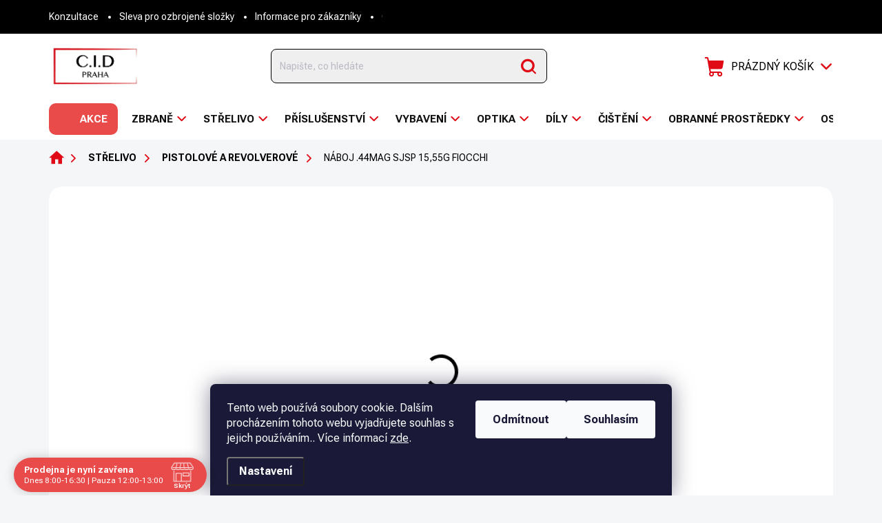

--- FILE ---
content_type: text/html; charset=utf-8
request_url: https://www.cidpraha.cz/naboj--44mag-sjsp-15-55g-fiocchi/
body_size: 42205
content:
<!doctype html><html lang="cs" dir="ltr" class="header-background-light external-fonts-loaded"><head><meta charset="utf-8" /><meta name="viewport" content="width=device-width,initial-scale=1" /><title>Náboj .44Mag SJSP 15,55g Fiocchi - C.I.D Praha s.r.o.</title><link rel="preconnect" href="https://cdn.myshoptet.com" /><link rel="dns-prefetch" href="https://cdn.myshoptet.com" /><link rel="preload" href="https://cdn.myshoptet.com/prj/dist/master/cms/libs/jquery/jquery-1.11.3.min.js" as="script" /><script>
dataLayer = [];
dataLayer.push({'shoptet' : {
    "pageId": 963,
    "pageType": "productDetail",
    "currency": "CZK",
    "currencyInfo": {
        "decimalSeparator": ",",
        "exchangeRate": 1,
        "priceDecimalPlaces": 2,
        "symbol": "K\u010d",
        "symbolLeft": 0,
        "thousandSeparator": " "
    },
    "language": "cs",
    "projectId": 357094,
    "product": {
        "id": 2754,
        "guid": "56c98748-b8dc-11ec-a494-ecf4bbdf609a",
        "hasVariants": false,
        "codes": [
            {
                "code": "52\/L293"
            }
        ],
        "code": "52\/L293",
        "name": "N\u00e1boj .44Mag SJSP 15,55g Fiocchi",
        "appendix": "",
        "weight": 0,
        "manufacturer": "Fiocchi",
        "manufacturerGuid": "1EF53336E7F0691E9EC3DA0BA3DED3EE",
        "currentCategory": "St\u0159elivo | Pistolov\u00e9 a revolverov\u00e9",
        "currentCategoryGuid": "0fd28ea0-4afd-11eb-90ab-b8ca3a6a5ac4",
        "defaultCategory": "St\u0159elivo | Pistolov\u00e9 a revolverov\u00e9",
        "defaultCategoryGuid": "0fd28ea0-4afd-11eb-90ab-b8ca3a6a5ac4",
        "currency": "CZK",
        "priceWithVat": 16.399999999999999
    },
    "stocks": [
        {
            "id": "ext",
            "title": "Sklad",
            "isDeliveryPoint": 0,
            "visibleOnEshop": 1
        }
    ],
    "cartInfo": {
        "id": null,
        "freeShipping": false,
        "freeShippingFrom": 3500,
        "leftToFreeGift": {
            "formattedPrice": "0 K\u010d",
            "priceLeft": 0
        },
        "freeGift": false,
        "leftToFreeShipping": {
            "priceLeft": 3500,
            "dependOnRegion": 0,
            "formattedPrice": "3 500 K\u010d"
        },
        "discountCoupon": [],
        "getNoBillingShippingPrice": {
            "withoutVat": 0,
            "vat": 0,
            "withVat": 0
        },
        "cartItems": [],
        "taxMode": "ORDINARY"
    },
    "cart": [],
    "customer": {
        "priceRatio": 1,
        "priceListId": 1,
        "groupId": null,
        "registered": false,
        "mainAccount": false
    }
}});
dataLayer.push({'cookie_consent' : {
    "marketing": "denied",
    "analytics": "denied"
}});
document.addEventListener('DOMContentLoaded', function() {
    shoptet.consent.onAccept(function(agreements) {
        if (agreements.length == 0) {
            return;
        }
        dataLayer.push({
            'cookie_consent' : {
                'marketing' : (agreements.includes(shoptet.config.cookiesConsentOptPersonalisation)
                    ? 'granted' : 'denied'),
                'analytics': (agreements.includes(shoptet.config.cookiesConsentOptAnalytics)
                    ? 'granted' : 'denied')
            },
            'event': 'cookie_consent'
        });
    });
});
</script>
<meta property="og:type" content="website"><meta property="og:site_name" content="cidpraha.cz"><meta property="og:url" content="https://www.cidpraha.cz/naboj--44mag-sjsp-15-55g-fiocchi/"><meta property="og:title" content="Náboj .44Mag SJSP 15,55g Fiocchi - C.I.D Praha s.r.o."><meta name="author" content="C.I.D Praha s.r.o."><meta name="web_author" content="Shoptet.cz"><meta name="dcterms.rightsHolder" content="www.cidpraha.cz"><meta name="robots" content="index,follow"><meta property="og:image" content="https://cdn.myshoptet.com/usr/www.cidpraha.cz/user/shop/big/2754-2_styeelivo-fiocchi-44magnum-sjsp-50-5-25kb.jpg?638c7a25"><meta property="og:description" content="Náboj .44Mag SJSP 15,55g Fiocchi. Pouze osobní odběr. Pouze na ZP."><meta name="description" content="Náboj .44Mag SJSP 15,55g Fiocchi. Pouze osobní odběr. Pouze na ZP."><meta property="product:price:amount" content="16.4"><meta property="product:price:currency" content="CZK"><style>:root {--color-primary: #000000;--color-primary-h: 0;--color-primary-s: 0%;--color-primary-l: 0%;--color-primary-hover: #000000;--color-primary-hover-h: 0;--color-primary-hover-s: 0%;--color-primary-hover-l: 0%;--color-secondary: #E00916;--color-secondary-h: 356;--color-secondary-s: 92%;--color-secondary-l: 46%;--color-secondary-hover: #bc0a14;--color-secondary-hover-h: 357;--color-secondary-hover-s: 90%;--color-secondary-hover-l: 39%;--color-tertiary: #D9D9D9;--color-tertiary-h: 0;--color-tertiary-s: 0%;--color-tertiary-l: 85%;--color-tertiary-hover: #D9D9D9;--color-tertiary-hover-h: 0;--color-tertiary-hover-s: 0%;--color-tertiary-hover-l: 85%;--color-header-background: #dcdcdc;--template-font: "sans-serif";--template-headings-font: "sans-serif";--header-background-url: none;--cookies-notice-background: #1A1937;--cookies-notice-color: #F8FAFB;--cookies-notice-button-hover: #f5f5f5;--cookies-notice-link-hover: #27263f;--templates-update-management-preview-mode-content: "Náhled aktualizací šablony je aktivní pro váš prohlížeč."}</style>
    <script>var shoptet = shoptet || {};</script>
    <script src="https://cdn.myshoptet.com/prj/dist/master/shop/dist/main-3g-header.js.05f199e7fd2450312de2.js"></script>
<!-- User include --><!-- service 1000(633) html code header -->
<link rel="stylesheet" href="https://cdn.myshoptet.com/usr/apollo.jakubtursky.sk/user/documents/assets/main.css?v=1769">

<noscript>
<style>
.before-carousel:before,
.before-carousel:after,
.products-block:after,
.products-block:before,
.p-detail-inner:before,
.p-detail-inner:after{
	display: none;
}

.products-block .product, .products-block .slider-group-products,
.next-to-carousel-banners .banner-wrapper,
.before-carousel .content-wrapper-in,
.p-detail-inner .p-detail-inner-header, .p-detail-inner #product-detail-form {
  opacity: 1;
}

body.type-category .content-wrapper-in,
body.type-manufacturer-detail .content-wrapper-in,
body.type-product .content-wrapper-in {
	visibility: visible!important;
}
</style>
</noscript>

<style>
@font-face {
  font-family: 'apollo';
  font-display: swap;
  src:  url('https://cdn.myshoptet.com/usr/apollo.jakubtursky.sk/user/documents/assets/iconfonts/icomoon.eot?v=107');
  src:  url('https://cdn.myshoptet.com/usr/apollo.jakubtursky.sk/user/documents/assets/iconfonts/icomoon.eot?v=107') format('embedded-opentype'),
    url('https://cdn.myshoptet.com/usr/apollo.jakubtursky.sk/user/documents/assets/iconfonts/icomoon.ttf?v=107') format('truetype'),
    url('https://cdn.myshoptet.com/usr/apollo.jakubtursky.sk/user/documents/assets/iconfonts/icomoon.woff?v=107') format('woff'),
    url('https://cdn.myshoptet.com/usr/apollo.jakubtursky.sk/user/documents/assets/iconfonts/icomoon.svg?v=107') format('svg');
  font-weight: normal;
  font-style: normal;
  font-display: block;
}
.top-navigation-bar .top-nav-button.top-nav-button-login.primary{
	display: none;
}
.basic-description>h3:first-child{
	display: none;
}
/*.header-info-banner-addon{
	background-color: black;
}*/
</style>

<style>
.not-working {
  background-color: rgba(0,0,0, 0.9);
  color: white;
  width: 100%;
  height: 100%;
  position: fixed;
  top: 0;
  left: 0;
  z-index: 9999999;
  text-align: center;
  padding: 50px;
  line-height: 1.6;
  font-size: 16px;
}
</style>

<!-- api 608(256) html code header -->
<link rel="stylesheet" href="https://cdn.myshoptet.com/usr/api2.dklab.cz/user/documents/_doplnky/bannery/357094/3384/357094_3384.css" type="text/css" /><style>
        :root {
            --dklab-bannery-b-hp-padding: 15px;
            --dklab-bannery-b-hp-box-padding: 15px;
            --dklab-bannery-b-hp-big-screen: 11.111%;
            --dklab-bannery-b-hp-medium-screen: 11.111%;
            --dklab-bannery-b-hp-small-screen: 11.111%;
            --dklab-bannery-b-hp-tablet-screen: 20%;
            --dklab-bannery-b-hp-mobile-screen: 33.333%;

            --dklab-bannery-i-hp-icon-color: #000000;
            --dklab-bannery-i-hp-color: #000000;
            --dklab-bannery-i-hp-background: #FFFFFF;            
            
            --dklab-bannery-i-d-icon-color: #000000;
            --dklab-bannery-i-d-color: #000000;
            --dklab-bannery-i-d-background: #FFFFFF;


            --dklab-bannery-i-hp-w-big-screen: 4;
            --dklab-bannery-i-hp-w-medium-screen: 4;
            --dklab-bannery-i-hp-w-small-screen: 4;
            --dklab-bannery-i-hp-w-tablet-screen: 4;
            --dklab-bannery-i-hp-w-mobile-screen: 2;
            
            --dklab-bannery-i-d-w-big-screen: 4;
            --dklab-bannery-i-d-w-medium-screen: 4;
            --dklab-bannery-i-d-w-small-screen: 4;
            --dklab-bannery-i-d-w-tablet-screen: 4;
            --dklab-bannery-i-d-w-mobile-screen: 2;

        }</style>
<!-- api 784(424) html code header -->
<script src="https://client.mcore.sk/shoptet/widget/3737ae581f6acb3f84bf028aa05be6e658964832?t=1769067937"></script>
<!-- api 1556(1155) html code header -->
<script>
    var shoptetakCopyDisableSettings={"rightClick":true,"textCopy":true,"imgCopy":true,"adminDisable":true,"productsTitlesDisable":false,"categoryDisable":false,"pagesDisable":false,"urlAddressOne":"","urlAddressTwo":"","urlAddressThree":"","urlAddressFour":"","urlAddressFive":""};

    const rootCopy = document.documentElement;
</script>

<!-- api 690(337) html code header -->
<script>var ophWidgetData={"lang":"cs","link":"","logo":true,"expanded":true,"lunchShow":true,"checkHoliday":true,"showNextWeek":false,"showWidgetStart":"07:00","showWidgetEnd":"22:00","beforeOpenStore":0,"beforeCloseStore":0,"openingHours":[{"day":1,"openHour":"08:00","closeHour":"16:30","openPause":"12:00","closePause":"13:00","closed":false,"staticHourText":""},{"day":2,"openHour":"08:00","closeHour":"16:30","openPause":"12:00","closePause":"13:00","closed":false,"staticHourText":""},{"day":3,"openHour":"08:00","closeHour":"16:30","openPause":"12:00","closePause":"13:00","closed":false,"staticHourText":""},{"day":4,"openHour":"08:00","closeHour":"16:30","openPause":"12:00","closePause":"13:00","closed":false,"staticHourText":""},{"day":5,"openHour":"08:00","closeHour":"15:00","openPause":"12:00","closePause":"13:00","closed":true,"staticHourText":""},{"day":6,"openHour":"08:00","closeHour":"16:30","openPause":"12:00","closePause":"13:00","closed":true,"staticHourText":""},{"day":7,"openHour":"08:00","closeHour":"16:30","openPause":"12:00","closePause":"13:00","closed":true,"staticHourText":""}],"excludes":[{"date":"2025-06-11","openHour":"","closeHour":"","openPause":"","closePause":"","closed":true,"text":"OTEV\u0158ENO DO 12hod"},{"date":"2025-06-12","openHour":"","closeHour":"","openPause":"","closePause":"","closed":true,"text":"ZAV\u0158ENO"},{"date":"2025-06-30","openHour":"","closeHour":"","openPause":"","closePause":"","closed":true,"text":"OTEV\u0158ENO DO 10hod."},{"date":"2025-07-01","openHour":"","closeHour":"","openPause":"","closePause":"","closed":true,"text":"ZAV\u0158ENO"},{"date":"2025-07-02","openHour":"","closeHour":"","openPause":"","closePause":"","closed":true,"text":"ZAV\u0158ENO"},{"date":"2025-07-03","openHour":"","closeHour":"","openPause":"","closePause":"","closed":true,"text":"ZAV\u0158ENO"},{"date":"2025-07-21","openHour":"","closeHour":"","openPause":"","closePause":"","closed":true,"text":"ZAV\u0158ENO DOVOLEN\u00c1"},{"date":"2025-07-22","openHour":"","closeHour":"","openPause":"","closePause":"","closed":true,"text":"ZAV\u0158ENO DOVOLEN\u00c1"},{"date":"2025-07-23","openHour":"","closeHour":"","openPause":"","closePause":"","closed":true,"text":"ZAV\u0158ENO DOVOLEN\u00c1"},{"date":"2025-07-24","openHour":"","closeHour":"","openPause":"","closePause":"","closed":true,"text":"ZAV\u0158ENO DOVOLEN\u00c1"},{"date":"2025-07-25","openHour":"","closeHour":"","openPause":"","closePause":"","closed":true,"text":"ZAV\u0158ENO DOVOLEN\u00c1"},{"date":"2025-07-26","openHour":"","closeHour":"","openPause":"","closePause":"","closed":true,"text":"ZAV\u0158ENO DOVOLEN\u00c1"},{"date":"2025-07-27","openHour":"","closeHour":"","openPause":"","closePause":"","closed":true,"text":"ZAV\u0158ENO DOVOLEN\u00c1"},{"date":"2025-07-28","openHour":"","closeHour":"","openPause":"","closePause":"","closed":true,"text":"ZAV\u0158ENO DOVOLEN\u00c1"},{"date":"2025-07-29","openHour":"","closeHour":"","openPause":"","closePause":"","closed":true,"text":"ZAV\u0158ENO DOVOLEN\u00c1"},{"date":"2025-07-30","openHour":"","closeHour":"","openPause":"","closePause":"","closed":true,"text":"ZAV\u0158ENO DOVOLEN\u00c1"},{"date":"2025-07-31","openHour":"","closeHour":"","openPause":"","closePause":"","closed":true,"text":"ZAV\u0158ENO DOVOLEN\u00c1"},{"date":"2025-08-01","openHour":"","closeHour":"","openPause":"","closePause":"","closed":true,"text":"ZAV\u0158ENO DOVOLEN\u00c1"},{"date":"2025-08-07","openHour":"","closeHour":"","openPause":"","closePause":"","closed":true,"text":"ZAV\u0158ENO z tech. d\u016fvod\u016f"},{"date":"2025-08-11","openHour":"","closeHour":"","openPause":"","closePause":"","closed":true,"text":"ZAV\u0158ENO DOVOLEN\u00c1"},{"date":"2025-08-12","openHour":"","closeHour":"","openPause":"","closePause":"","closed":true,"text":"ZAV\u0158ENO DOVOLEN\u00c1"},{"date":"2025-08-13","openHour":"","closeHour":"","openPause":"","closePause":"","closed":true,"text":"ZAV\u0158ENO DOVOLEN\u00c1"},{"date":"2025-08-14","openHour":"","closeHour":"","openPause":"","closePause":"","closed":true,"text":"ZAV\u0158ENO DOVOLEN\u00c1"},{"date":"2025-08-15","openHour":"","closeHour":"","openPause":"","closePause":"","closed":true,"text":"ZAV\u0158ENO DOVOLEN\u00c1"},{"date":"2025-08-20","openHour":"","closeHour":"","openPause":"","closePause":"","closed":true,"text":"ZAV\u0158ENO DOVOLEN\u00c1"},{"date":"2025-08-21","openHour":"","closeHour":"","openPause":"","closePause":"","closed":true,"text":"ZAV\u0158ENO DOVOLEN\u00c1"},{"date":"2025-08-22","openHour":"","closeHour":"","openPause":"","closePause":"","closed":true,"text":"ZAV\u0158ENO DOVOLEN\u00c1"},{"date":"2025-09-03","openHour":"","closeHour":"","openPause":"","closePause":"","closed":true,"text":"ZAV\u0158ENO"},{"date":"2025-09-04","openHour":"","closeHour":"","openPause":"","closePause":"","closed":true,"text":"ZAV\u0158ENO"},{"date":"2025-09-05","openHour":"","closeHour":"","openPause":"","closePause":"","closed":true,"text":"ZAV\u0158ENO"},{"date":"2025-09-18","openHour":"","closeHour":"","openPause":"","closePause":"","closed":true,"text":"OTEV\u0158ENO DO 12.00HOD"},{"date":"2025-10-09","openHour":"","closeHour":"","openPause":"","closePause":"","closed":true,"text":"OTEV\u0158ENO DO 14.00hod"},{"date":"2025-10-27","openHour":"","closeHour":"","openPause":"","closePause":"","closed":true,"text":"ZAV\u0158ENO"},{"date":"2025-11-06","openHour":"","closeHour":"","openPause":"","closePause":"","closed":true,"text":"OTEV\u0158ENO DO 12.00hod"},{"date":"2025-12-23","openHour":"","closeHour":"","openPause":"","closePause":"","closed":true,"text":"ZAV\u0158ENO"},{"date":"2025-12-24","openHour":"","closeHour":"","openPause":"","closePause":"","closed":true,"text":"ZAV\u0158ENO"},{"date":"2025-12-25","openHour":"","closeHour":"","openPause":"","closePause":"","closed":true,"text":"ZAV\u0158ENO"},{"date":"2025-12-26","openHour":"","closeHour":"","openPause":"","closePause":"","closed":true,"text":"ZAV\u0158ENO"},{"date":"2025-12-27","openHour":"","closeHour":"","openPause":"","closePause":"","closed":true,"text":"ZAV\u0158ENO"},{"date":"2025-12-28","openHour":"","closeHour":"","openPause":"","closePause":"","closed":true,"text":"ZAV\u0158ENO"},{"date":"2025-12-30","openHour":"","closeHour":"","openPause":"","closePause":"","closed":true,"text":"ZAV\u0158ENO"},{"date":"2025-12-31","openHour":"","closeHour":"","openPause":"","closePause":"","closed":true,"text":"ZAV\u0158ENO"},{"date":"2026-01-01","openHour":"","closeHour":"","openPause":"","closePause":"","closed":true,"text":"ZAV\u0158ENO"},{"date":"2026-01-02","openHour":"","closeHour":"","openPause":"","closePause":"","closed":true,"text":"ZAV\u0158ENO"},{"date":"2026-01-03","openHour":"","closeHour":"","openPause":"","closePause":"","closed":true,"text":"ZAV\u0158ENO"},{"date":"2026-01-04","openHour":"","closeHour":"","openPause":"","closePause":"","closed":true,"text":"ZAV\u0158ENO"},{"date":"2026-01-13","openHour":"","closeHour":"","openPause":"","closePause":"","closed":true,"text":"ZAV\u0158ENO"},{"date":"2026-01-14","openHour":"","closeHour":"","openPause":"","closePause":"","closed":true,"text":"ZAV\u0158ENO"},{"date":"2026-01-15","openHour":"","closeHour":"","openPause":"","closePause":"","closed":true,"text":"ZAV\u0158ENO"}],"holidayList":["01-01","01-05","08-05","05-07","06-07","28-09","28-10","17-11","24-12","25-12","26-12"],"todayLongFormat":true,"logoFilemanager":"","colors":{"bg_header_color":"","bg_logo_color":"","bg_title_color":"","bg_preopen_color":"#03a9f4","bg_open_color":"#4caf50","bg_pause_color":"#ff9800","bg_preclose_color":"#ff6f00","bg_close_color":"#e94b4b","color_exception_day":"#e94b4b"},"address":"Gorazdova 1994\/9,\n12000 Praha 2","icon":"icon-01","bottomPosition":"0","showDetailOnExpand":false,"disableDetail":false,"disableDetailTable":false,"hideOnMobile":false,"weekTurnOff":[],"directPosition":"ltr"}</script>
<!-- service 608(256) html code header -->
<link rel="stylesheet" href="https://cdn.myshoptet.com/usr/api.dklab.cz/user/documents/fontawesome/css/all.css?v=1.02" type="text/css" />
<!-- service 690(337) html code header -->
<link href="https://cdn.myshoptet.com/usr/mcore.myshoptet.com/user/documents/upload/addon01/ophWidget.min.css?v=1.6.9" rel="stylesheet" />


<!-- service 784(424) html code header -->
<link href="https://mcore.myshoptet.com/user/documents/upload/addon03/infoWidget.min.css?v=1.0.5" rel="stylesheet">
<!-- service 1556(1155) html code header -->
<link rel="stylesheet" href="https://cdn.myshoptet.com/usr/shoptet.tomashlad.eu/user/documents/extras/copy-disable/screen.css?v=7">
<!-- service 421(75) html code header -->
<style>
body:not(.template-07):not(.template-09):not(.template-10):not(.template-11):not(.template-12):not(.template-13):not(.template-14) #return-to-top i::before {content: 'a';}
#return-to-top i:before {content: '\e911';}
#return-to-top {
z-index: 99999999;
    position: fixed;
    bottom: 45px;
    right: 20px;
background: rgba(0, 0, 0, 0.7);
    width: 50px;
    height: 50px;
    display: block;
    text-decoration: none;
    -webkit-border-radius: 35px;
    -moz-border-radius: 35px;
    border-radius: 35px;
    display: none;
    -webkit-transition: all 0.3s linear;
    -moz-transition: all 0.3s ease;
    -ms-transition: all 0.3s ease;
    -o-transition: all 0.3s ease;
    transition: all 0.3s ease;
}
#return-to-top i {color: #fff;margin: -10px 0 0 -10px;position: relative;left: 50%;top: 50%;font-size: 19px;-webkit-transition: all 0.3s ease;-moz-transition: all 0.3s ease;-ms-transition: all 0.3s ease;-o-transition: all 0.3s ease;transition: all 0.3s ease;height: 20px;width: 20px;text-align: center;display: block;font-style: normal;}
#return-to-top:hover {
    background: rgba(0, 0, 0, 0.9);
}
#return-to-top:hover i {
    color: #fff;
}
.icon-chevron-up::before {
font-weight: bold;
}
.ordering-process #return-to-top{display: none !important;}
</style>
<!-- service 425(79) html code header -->
<style>
.hodnoceni:before{content: "Jak o nás mluví zákazníci";}
.hodnoceni.svk:before{content: "Ako o nás hovoria zákazníci";}
.hodnoceni.hun:before{content: "Mit mondanak rólunk a felhasználók";}
.hodnoceni.pl:before{content: "Co mówią o nas klienci";}
.hodnoceni.eng:before{content: "Customer reviews";}
.hodnoceni.de:before{content: "Was unsere Kunden über uns denken";}
.hodnoceni.ro:before{content: "Ce spun clienții despre noi";}
.hodnoceni{margin: 20px auto;}
body:not(.paxio-merkur):not(.venus):not(.jupiter) .hodnoceni .vote-wrap {border: 0 !important;width: 24.5%;flex-basis: 25%;padding: 10px 20px !important;display: inline-block;margin: 0;vertical-align: top;}
.multiple-columns-body #content .hodnoceni .vote-wrap {width: 49%;flex-basis: 50%;}
.hodnoceni .votes-wrap {display: block; border: 1px solid #f7f7f7;margin: 0;width: 100%;max-width: none;padding: 10px 0; background: #fff;}
.hodnoceni .vote-wrap:nth-child(n+5){display: none !important;}
.hodnoceni:before{display: block;font-size: 18px;padding: 10px 20px;background: #fcfcfc;}
.sidebar .hodnoceni .vote-pic, .sidebar .hodnoceni .vote-initials{display: block;}
.sidebar .hodnoceni .vote-wrap, #column-l #column-l-in .hodnoceni .vote-wrap {width: 100% !important; display: block;}
.hodnoceni > a{display: block;text-align: right;padding-top: 6px;}
.hodnoceni > a:after{content: "››";display: inline-block;margin-left: 2px;}
.sidebar .hodnoceni:before, #column-l #column-l-in .hodnoceni:before {background: none !important; padding-left: 0 !important;}
.template-10 .hodnoceni{max-width: 952px !important;}
.page-detail .hodnoceni > a{font-size: 14px;}
.page-detail .hodnoceni{margin-bottom: 30px;}
@media screen and (min-width: 992px) and (max-width: 1199px) {
.hodnoceni .vote-rating{display: block;}
.hodnoceni .vote-time{display: block;margin-top: 3px;}
.hodnoceni .vote-delimeter{display: none;}
}
@media screen and (max-width: 991px) {
body:not(.paxio-merkur):not(.venus):not(.jupiter) .hodnoceni .vote-wrap {width: 49%;flex-basis: 50%;}
.multiple-columns-body #content .hodnoceni .vote-wrap {width: 99%;flex-basis: 100%;}
}
@media screen and (max-width: 767px) {
body:not(.paxio-merkur):not(.venus):not(.jupiter) .hodnoceni .vote-wrap {width: 99%;flex-basis: 100%;}
}
.home #main-product .hodnoceni{margin: 0 0 60px 0;}
.hodnoceni .votes-wrap.admin-response{display: none !important;}
.hodnoceni .vote-pic {width: 100px;}
.hodnoceni .vote-delimeter{display: none;}
.hodnoceni .vote-rating{display: block;}
.hodnoceni .vote-time {display: block;margin-top: 5px;}
@media screen and (min-width: 768px){
.template-12 .hodnoceni{max-width: 747px; margin-left: auto; margin-right: auto;}
}
@media screen and (min-width: 992px){
.template-12 .hodnoceni{max-width: 972px;}
}
@media screen and (min-width: 1200px){
.template-12 .hodnoceni{max-width: 1418px;}
}
.template-14 .hodnoceni .vote-initials{margin: 0 auto;}
.vote-pic img::before {display: none;}
.hodnoceni + .hodnoceni {display: none;}
</style>
<!-- service 654(301) html code header -->
<!-- Prefetch Pobo Page Builder CDN  -->
<link rel="dns-prefetch" href="https://image.pobo.cz">
<link href="https://cdnjs.cloudflare.com/ajax/libs/lightgallery/2.7.2/css/lightgallery.min.css" rel="stylesheet">
<link href="https://cdnjs.cloudflare.com/ajax/libs/lightgallery/2.7.2/css/lg-thumbnail.min.css" rel="stylesheet">


<!-- © Pobo Page Builder  -->
<script>
 	  window.addEventListener("DOMContentLoaded", function () {
		  var po = document.createElement("script");
		  po.type = "text/javascript";
		  po.async = true;
		  po.dataset.url = "https://www.pobo.cz";
			po.dataset.cdn = "https://image.pobo.space";
      po.dataset.tier = "standard";
      po.fetchpriority = "high";
      po.dataset.key = btoa(window.location.host);
		  po.id = "pobo-asset-url";
      po.platform = "shoptet";
      po.synergy = false;
		  po.src = "https://image.pobo.space/assets/editor.js?v=14";

		  var s = document.getElementsByTagName("script")[0];
		  s.parentNode.insertBefore(po, s);
	  });
</script>





<!-- service 1676(1261) html code header -->
<link rel="stylesheet" href="https://cdn.myshoptet.com/usr/chatgo.myshoptet.com/user/documents/leaflet.css" />
<script src="https://cdn.myshoptet.com/usr/chatgo.myshoptet.com/user/documents/leaflet.js"></script>
<link rel="stylesheet" href="https://cdn.myshoptet.com/usr/chatgo.myshoptet.com/user/documents/MarkerCluster.css" />
<link rel="stylesheet" href="https://cdn.myshoptet.com/usr/chatgo.myshoptet.com/user/documents/MarkerCluster.Default.css" />
<script src="https://cdn.myshoptet.com/usr/chatgo.myshoptet.com/user/documents/leaflet.markercluster.js"></script>
<link rel="stylesheet" href="https://cdn.myshoptet.com/usr/chatgo.myshoptet.com/user/documents/leaflet-gesture-handling.min.css" />
<script src="https://cdn.myshoptet.com/usr/chatgo.myshoptet.com/user/documents/leaflet-gesture-handling.min.js"></script>

<script src="https://cdn.myshoptet.com/usr/chatgo.myshoptet.com/user/documents/addon-mapa-prodejen-widget.min.js?v=15"></script>
<style>
    #chatgo-maps-footer-widget pre, #chatgo-maps-widget pre {
        font-family:  Helvetica, Sans-Serif;
        white-space: pre-wrap;
        font-size: 10pt;
    }
    #chatgo-maps-widget{
        padding-top: 10px;
    }
    #chatgo-maps-footer-widget{
        padding-top: 10px;
    }

    #chatgo-maps-widget-searchbar-wrapper,
    #chatgo-maps-footer-widget-searchbar-wrapper {
        width: 570px;
        margin: 0 auto;
        margin-bottom: 30px;
    }

    #chatgo-maps-widget-address-list-wrapper,
    #chatgo-maps-footer-widget-address-list-wrapper {
        padding-top: 25px;
    }

    #chatgo-maps-widget-show-all-button,
    #chatgo-maps-footer-widget-show-all-button {
        margin: 25px;
        height: 45px;
    }

    #chatgo-maps-widget-searchbar-input,
    #chatgo-maps-footer-widget-searchbar-input{
        border-right: none;
        height: 45px;
        width: 450px;
        margin: 0px;
        padding-left: 10px;
    }

    #chatgo-maps-widget-searchbar-button,
    #chatgo-maps-footer-widget-searchbar-button{
        border-left: none;
        height: 45px;
        margin: 0px;
        margin-left: -5px;
        outline: none;
    }

    #chatgo-maps-widget-searchbar-button:focus,
    #chatgo-maps-footer-widget-searchbar-button:focus{
        outline: 0 !important;
    }

    .chatgo-maps-address-list-table{
        width: 100%;
        border-collapse: separate;
        border-spacing: 25px;
    }
    .chatgo-maps-address-list-address{
        width: 25%;
    }
    .chatgo-maps-multiple-line-text{
        overflow: hidden;
    }
    .chatgo-maps-element-display-none{
        display: none!important;
    }
    .leaflet-popup-content strong {
    	font-size: 10pt;
    }
    pre a{
    	color: inherit;
    }
    select.chatgo-maps-widget-filterbox-input, select.chatgo-mapsfooter-widge-filterbox-input {
    	background-image: none;
    }
    
    @media only screen and (max-width: 760px) {
        .chatgo-maps-address-list-address{
            width: 100%;
        }
        #chatgo-maps-widget-searchbar-wrapper,
        #chatgo-maps-footer-widget-searchbar-wrapper {
            width: 340px;
            height: 38px;
        }

        #chatgo-maps-widget-searchbar-input,
        #chatgo-maps-footer-widget-searchbar-input{
            height: 35px;
            width: 250px;
        }

        #chatgo-maps-widget-searchbar-button,
        #chatgo-maps-footer-widget-searchbar-button{
            border-left: none;
            height: 35px;
            margin-top: -1px;
        }

        .chatgo-maps-address-list-table tr {
            display: block;
            margin-bottom: .625em;
        }

        .chatgo-maps-address-list-table td {
            display: block;
        }
    }
   
    
</style>
<!-- project html code header -->
<link rel="preconnect" href="https://fonts.googleapis.com">
<link rel="preconnect" href="https://fonts.gstatic.com" crossorigin>
<link href="https://fonts.googleapis.com/css2?family=Roboto+Flex:opsz,wght@8..144,400;8..144,700&display=swap" rel="stylesheet">

<!-- Hotjar Tracking Code for https://www.cidpraha.cz/ -->
<script>
    (function(h,o,t,j,a,r){
        h.hj=h.hj||function(){(h.hj.q=h.hj.q||[]).push(arguments)};
        h._hjSettings={hjid:2291379,hjsv:6};
        a=o.getElementsByTagName('head')[0];
        r=o.createElement('script');r.async=1;
        r.src=t+h._hjSettings.hjid+j+h._hjSettings.hjsv;
        a.appendChild(r);
    })(window,document,'https://static.hotjar.com/c/hotjar-','.js?sv=');
</script>

<link href="https://www.cidpraha.cz/user/documents/jakubtursky/style.css?v=108" rel="stylesheet">

<style>
.in-eshop article h1,
.in-eshop .img-smog, 
.in-eshop .footer-item.footer-item-newsletter, 
.in-eshop #footer{
	display: none;
}

.in-eshop.show-footer .img-smog, 
.show-footer #footer{
	display: block;
}

.show-footer.in-eshop .footer-item.footer-item-newsletter{
	display: flex;
}

#dklabBanplusUvod .dklabBanplusBox {
    padding: 0 5px 0 !important;
}
#dklabBanplusUvod .dklabBanplusBox picture{
	min-height: 110px;
  box-shadow: none;
  background-color: transparent;
  padding: 0;
  border-radius: 0;
}

@media screen and (max-width: 480px){
	#dklabBanplusUvod .dklabBanplusBox {
    width: 33.33% !important;
	}
}

.in-index .overall-wrapper > *:not(#header):not(.top-navigation-bar):not(.admin-bar){
	display: none;
}

.in-index .top-navigation-bar,
.in-index #footer,
.in-index #header{
	display: none;
}

.in-vojensky-material .overall-wrapper,
.in-vojensky-material .footer-bottom{
	display: none!important;
}

.in-vojensky-material.show-army-page .overall-wrapper,
.in-vojensky-material.show-army-page .footer-bottom{
	display: block!important;
}

.in-vojensky-material.show-army-page .footer-bottom{
	display: flex!important;
}

</style>

<!-- /User include --><link rel="shortcut icon" href="/favicon.ico" type="image/x-icon" /><link rel="canonical" href="https://www.cidpraha.cz/naboj--44mag-sjsp-15-55g-fiocchi/" /><style>/* custom background */@media (min-width: 992px) {body {background-position: top center;background-repeat: no-repeat;background-attachment: fixed;}}</style>    <!-- Global site tag (gtag.js) - Google Analytics -->
    <script async src="https://www.googletagmanager.com/gtag/js?id=G-EY9P3Y0R0J"></script>
    <script>
        
        window.dataLayer = window.dataLayer || [];
        function gtag(){dataLayer.push(arguments);}
        

                    console.debug('default consent data');

            gtag('consent', 'default', {"ad_storage":"denied","analytics_storage":"denied","ad_user_data":"denied","ad_personalization":"denied","wait_for_update":500});
            dataLayer.push({
                'event': 'default_consent'
            });
        
        gtag('js', new Date());

        
                gtag('config', 'G-EY9P3Y0R0J', {"groups":"GA4","send_page_view":false,"content_group":"productDetail","currency":"CZK","page_language":"cs"});
        
        
        
        
        
        
                    gtag('event', 'page_view', {"send_to":"GA4","page_language":"cs","content_group":"productDetail","currency":"CZK"});
        
                gtag('set', 'currency', 'CZK');

        gtag('event', 'view_item', {
            "send_to": "UA",
            "items": [
                {
                    "id": "52\/L293",
                    "name": "N\u00e1boj .44Mag SJSP 15,55g Fiocchi",
                    "category": "St\u0159elivo \/ Pistolov\u00e9 a revolverov\u00e9",
                                        "brand": "Fiocchi",
                                                            "price": 13.55
                }
            ]
        });
        
        
        
        
        
                    gtag('event', 'view_item', {"send_to":"GA4","page_language":"cs","content_group":"productDetail","value":13.550000000000001,"currency":"CZK","items":[{"item_id":"52\/L293","item_name":"N\u00e1boj .44Mag SJSP 15,55g Fiocchi","item_brand":"Fiocchi","item_category":"St\u0159elivo","item_category2":"Pistolov\u00e9 a revolverov\u00e9","price":13.550000000000001,"quantity":1,"index":0}]});
        
        
        
        
        
        
        
        document.addEventListener('DOMContentLoaded', function() {
            if (typeof shoptet.tracking !== 'undefined') {
                for (var id in shoptet.tracking.bannersList) {
                    gtag('event', 'view_promotion', {
                        "send_to": "UA",
                        "promotions": [
                            {
                                "id": shoptet.tracking.bannersList[id].id,
                                "name": shoptet.tracking.bannersList[id].name,
                                "position": shoptet.tracking.bannersList[id].position
                            }
                        ]
                    });
                }
            }

            shoptet.consent.onAccept(function(agreements) {
                if (agreements.length !== 0) {
                    console.debug('gtag consent accept');
                    var gtagConsentPayload =  {
                        'ad_storage': agreements.includes(shoptet.config.cookiesConsentOptPersonalisation)
                            ? 'granted' : 'denied',
                        'analytics_storage': agreements.includes(shoptet.config.cookiesConsentOptAnalytics)
                            ? 'granted' : 'denied',
                                                                                                'ad_user_data': agreements.includes(shoptet.config.cookiesConsentOptPersonalisation)
                            ? 'granted' : 'denied',
                        'ad_personalization': agreements.includes(shoptet.config.cookiesConsentOptPersonalisation)
                            ? 'granted' : 'denied',
                        };
                    console.debug('update consent data', gtagConsentPayload);
                    gtag('consent', 'update', gtagConsentPayload);
                    dataLayer.push(
                        { 'event': 'update_consent' }
                    );
                }
            });
        });
    </script>
</head><body class="desktop id-963 in-pistolove-a-revolverove template-11 type-product type-detail one-column-body columns-mobile-2 columns-4 blank-mode blank-mode-css ums_forms_redesign--off ums_a11y_category_page--on ums_discussion_rating_forms--off ums_flags_display_unification--on ums_a11y_login--on mobile-header-version-1">
        <div id="fb-root"></div>
        <script>
            window.fbAsyncInit = function() {
                FB.init({
                    autoLogAppEvents : true,
                    xfbml            : true,
                    version          : 'v24.0'
                });
            };
        </script>
        <script async defer crossorigin="anonymous" src="https://connect.facebook.net/cs_CZ/sdk.js#xfbml=1&version=v24.0"></script>    <div class="siteCookies siteCookies--bottom siteCookies--dark js-siteCookies" role="dialog" data-testid="cookiesPopup" data-nosnippet>
        <div class="siteCookies__form">
            <div class="siteCookies__content">
                <div class="siteCookies__text">
                    Tento web používá soubory cookie. Dalším procházením tohoto webu vyjadřujete souhlas s jejich používáním.. Více informací <a href="https://357094.myshoptet.com/podminky-ochrany-osobnich-udaju/" target="\">zde</a>.
                </div>
                <p class="siteCookies__links">
                    <button class="siteCookies__link js-cookies-settings" aria-label="Nastavení cookies" data-testid="cookiesSettings">Nastavení</button>
                </p>
            </div>
            <div class="siteCookies__buttonWrap">
                                    <button class="siteCookies__button js-cookiesConsentSubmit" value="reject" aria-label="Odmítnout cookies" data-testid="buttonCookiesReject">Odmítnout</button>
                                <button class="siteCookies__button js-cookiesConsentSubmit" value="all" aria-label="Přijmout cookies" data-testid="buttonCookiesAccept">Souhlasím</button>
            </div>
        </div>
        <script>
            document.addEventListener("DOMContentLoaded", () => {
                const siteCookies = document.querySelector('.js-siteCookies');
                document.addEventListener("scroll", shoptet.common.throttle(() => {
                    const st = document.documentElement.scrollTop;
                    if (st > 1) {
                        siteCookies.classList.add('siteCookies--scrolled');
                    } else {
                        siteCookies.classList.remove('siteCookies--scrolled');
                    }
                }, 100));
            });
        </script>
    </div>
<a href="#content" class="skip-link sr-only">Přejít na obsah</a><div class="overall-wrapper"><div class="user-action"><div class="container">
    <div class="user-action-in">
                    <div id="login" class="user-action-login popup-widget login-widget" role="dialog" aria-labelledby="loginHeading">
        <div class="popup-widget-inner">
                            <h2 id="loginHeading">Přihlášení k vašemu účtu</h2><div id="customerLogin"><form action="/action/Customer/Login/" method="post" id="formLoginIncluded" class="csrf-enabled formLogin" data-testid="formLogin"><input type="hidden" name="referer" value="" /><div class="form-group"><div class="input-wrapper email js-validated-element-wrapper no-label"><input type="email" name="email" class="form-control" autofocus placeholder="E-mailová adresa (např. jan@novak.cz)" data-testid="inputEmail" autocomplete="email" required /></div></div><div class="form-group"><div class="input-wrapper password js-validated-element-wrapper no-label"><input type="password" name="password" class="form-control" placeholder="Heslo" data-testid="inputPassword" autocomplete="current-password" required /><span class="no-display">Nemůžete vyplnit toto pole</span><input type="text" name="surname" value="" class="no-display" /></div></div><div class="form-group"><div class="login-wrapper"><button type="submit" class="btn btn-secondary btn-text btn-login" data-testid="buttonSubmit">Přihlásit se</button><div class="password-helper"><a href="/registrace/" data-testid="signup" rel="nofollow">Nová registrace</a><a href="/klient/zapomenute-heslo/" rel="nofollow">Zapomenuté heslo</a></div></div></div></form>
</div>                    </div>
    </div>

                            <div id="cart-widget" class="user-action-cart popup-widget cart-widget loader-wrapper" data-testid="popupCartWidget" role="dialog" aria-hidden="true">
    <div class="popup-widget-inner cart-widget-inner place-cart-here">
        <div class="loader-overlay">
            <div class="loader"></div>
        </div>
    </div>

    <div class="cart-widget-button">
        <a href="/kosik/" class="btn btn-conversion" id="continue-order-button" rel="nofollow" data-testid="buttonNextStep">Pokračovat do košíku</a>
    </div>
</div>
            </div>
</div>
</div><div class="top-navigation-bar" data-testid="topNavigationBar">

    <div class="container">

        <div class="top-navigation-contacts">
            <strong>Zákaznická podpora:</strong><a href="tel:+420775627358" class="project-phone" aria-label="Zavolat na +420775627358" data-testid="contactboxPhone"><span>+420 775 627 358</span></a><a href="mailto:cidpraha@cidpraha.cz" class="project-email" data-testid="contactboxEmail"><span>cidpraha@cidpraha.cz</span></a>        </div>

                            <div class="top-navigation-menu">
                <div class="top-navigation-menu-trigger"></div>
                <ul class="top-navigation-bar-menu">
                                            <li class="top-navigation-menu-item-1242">
                            <a href="/konzultace/">Konzultace</a>
                        </li>
                                            <li class="top-navigation-menu-item-1140">
                            <a href="/sleva-pro-ozbrojene-slozky/">Sleva pro ozbrojené složky</a>
                        </li>
                                            <li class="top-navigation-menu-item-1557">
                            <a href="/informace-pro-zakazniky/">Informace pro zákazníky</a>
                        </li>
                                            <li class="top-navigation-menu-item-29">
                            <a href="/kontakty/">O nás</a>
                        </li>
                                            <li class="top-navigation-menu-item-1167">
                            <a href="/napsali-o-nas/">Napsali o nás</a>
                        </li>
                                            <li class="top-navigation-menu-item--51">
                            <a href="/hodnoceni-obchodu/">Hodnocení obchodu</a>
                        </li>
                                            <li class="top-navigation-menu-item-1272">
                            <a href="/prodejci/">Prodejci</a>
                        </li>
                                    </ul>
                <ul class="top-navigation-bar-menu-helper"></ul>
            </div>
        
        <div class="top-navigation-tools">
            <div class="responsive-tools">
                <a href="#" class="toggle-window" data-target="search" aria-label="Hledat" data-testid="linkSearchIcon"></a>
                                                            <a href="#" class="toggle-window" data-target="login"></a>
                                                    <a href="#" class="toggle-window" data-target="navigation" aria-label="Menu" data-testid="hamburgerMenu"></a>
            </div>
                        <button class="top-nav-button top-nav-button-login toggle-window" type="button" data-target="login" aria-haspopup="dialog" aria-controls="login" aria-expanded="false" data-testid="signin"><span>Přihlášení</span></button>        </div>

    </div>

</div>
<header id="header"><div class="container navigation-wrapper">
    <div class="header-top">
        <div class="site-name-wrapper">
            <div class="site-name"><a href="/" data-testid="linkWebsiteLogo"><img src="https://cdn.myshoptet.com/usr/www.cidpraha.cz/user/logos/__erven___(b__l___pozad__)-1.jpg" alt="C.I.D Praha s.r.o." fetchpriority="low" /></a></div>        </div>
        <div class="search" itemscope itemtype="https://schema.org/WebSite">
            <meta itemprop="headline" content="Pistolové a revolverové"/><meta itemprop="url" content="https://www.cidpraha.cz"/><meta itemprop="text" content="Náboj .44Mag SJSP 15,55g Fiocchi. Pouze osobní odběr. Pouze na ZP."/>            <form action="/action/ProductSearch/prepareString/" method="post"
    id="formSearchForm" class="search-form compact-form js-search-main"
    itemprop="potentialAction" itemscope itemtype="https://schema.org/SearchAction" data-testid="searchForm">
    <fieldset>
        <meta itemprop="target"
            content="https://www.cidpraha.cz/vyhledavani/?string={string}"/>
        <input type="hidden" name="language" value="cs"/>
        
            
<input
    type="search"
    name="string"
        class="query-input form-control search-input js-search-input"
    placeholder="Napište, co hledáte"
    autocomplete="off"
    required
    itemprop="query-input"
    aria-label="Vyhledávání"
    data-testid="searchInput"
>
            <button type="submit" class="btn btn-default" data-testid="searchBtn">Hledat</button>
        
    </fieldset>
</form>
        </div>
        <div class="navigation-buttons">
                
    <a href="/kosik/" class="btn btn-icon toggle-window cart-count" data-target="cart" data-hover="true" data-redirect="true" data-testid="headerCart" rel="nofollow" aria-haspopup="dialog" aria-expanded="false" aria-controls="cart-widget">
        
                <span class="sr-only">Nákupní košík</span>
        
            <span class="cart-price visible-lg-inline-block" data-testid="headerCartPrice">
                                    Prázdný košík                            </span>
        
    
            </a>
        </div>
    </div>
    <nav id="navigation" aria-label="Hlavní menu" data-collapsible="true"><div class="navigation-in menu"><ul class="menu-level-1" role="menubar" data-testid="headerMenuItems"><li class="menu-item-1086" role="none"><a href="/akce/" data-testid="headerMenuItem" role="menuitem" aria-expanded="false"><b>Akce</b></a></li>
<li class="menu-item-924 ext" role="none"><a href="/zbrane/" data-testid="headerMenuItem" role="menuitem" aria-haspopup="true" aria-expanded="false"><b>Zbraně</b><span class="submenu-arrow"></span></a><ul class="menu-level-2" aria-label="Zbraně" tabindex="-1" role="menu"><li class="menu-item-927" role="none"><a href="/pistole/" class="menu-image" data-testid="headerMenuItem" tabindex="-1" aria-hidden="true"><img src="data:image/svg+xml,%3Csvg%20width%3D%22140%22%20height%3D%22100%22%20xmlns%3D%22http%3A%2F%2Fwww.w3.org%2F2000%2Fsvg%22%3E%3C%2Fsvg%3E" alt="" aria-hidden="true" width="140" height="100"  data-src="https://cdn.myshoptet.com/usr/www.cidpraha.cz/user/categories/thumb/pistole-sam-taurus-model-1911-officer-raze-9mm-luger-hl-3-5-8-1-cerny_(1).jpg" fetchpriority="low" /></a><div><a href="/pistole/" data-testid="headerMenuItem" role="menuitem"><span>Pistole</span></a>
                        </div></li><li class="menu-item-930" role="none"><a href="/revolvery/" class="menu-image" data-testid="headerMenuItem" tabindex="-1" aria-hidden="true"><img src="data:image/svg+xml,%3Csvg%20width%3D%22140%22%20height%3D%22100%22%20xmlns%3D%22http%3A%2F%2Fwww.w3.org%2F2000%2Fsvg%22%3E%3C%2Fsvg%3E" alt="" aria-hidden="true" width="140" height="100"  data-src="https://cdn.myshoptet.com/usr/www.cidpraha.cz/user/categories/thumb/revolver-taurus-mod-605-raze-357-mag-hl-3-76mm-5-ran-cerny.jpg" fetchpriority="low" /></a><div><a href="/revolvery/" data-testid="headerMenuItem" role="menuitem"><span>Revolvery</span></a>
                        </div></li><li class="menu-item-1328" role="none"><a href="/ar-15-ar-10/" class="menu-image" data-testid="headerMenuItem" tabindex="-1" aria-hidden="true"><img src="data:image/svg+xml,%3Csvg%20width%3D%22140%22%20height%3D%22100%22%20xmlns%3D%22http%3A%2F%2Fwww.w3.org%2F2000%2Fsvg%22%3E%3C%2Fsvg%3E" alt="" aria-hidden="true" width="140" height="100"  data-src="https://cdn.myshoptet.com/usr/www.cidpraha.cz/user/categories/thumb/pic2-c81e728d.jpg" fetchpriority="low" /></a><div><a href="/ar-15-ar-10/" data-testid="headerMenuItem" role="menuitem"><span>AR-15 / AR-10</span></a>
                        </div></li><li class="menu-item-933 has-third-level" role="none"><a href="/brokovnice/" class="menu-image" data-testid="headerMenuItem" tabindex="-1" aria-hidden="true"><img src="data:image/svg+xml,%3Csvg%20width%3D%22140%22%20height%3D%22100%22%20xmlns%3D%22http%3A%2F%2Fwww.w3.org%2F2000%2Fsvg%22%3E%3C%2Fsvg%3E" alt="" aria-hidden="true" width="140" height="100"  data-src="https://cdn.myshoptet.com/usr/www.cidpraha.cz/user/categories/thumb/det_stf12_compact-3.png" fetchpriority="low" /></a><div><a href="/brokovnice/" data-testid="headerMenuItem" role="menuitem"><span>Brokovnice</span></a>
                                                    <ul class="menu-level-3" role="menu">
                                                                    <li class="menu-item-1092" role="none">
                                        <a href="/fabarm-2/" data-testid="headerMenuItem" role="menuitem">
                                            Fabarm</a>,                                    </li>
                                                                    <li class="menu-item-1316" role="none">
                                        <a href="/opakovaci/" data-testid="headerMenuItem" role="menuitem">
                                            Opakovací</a>,                                    </li>
                                                                    <li class="menu-item-1319" role="none">
                                        <a href="/samonabijeci/" data-testid="headerMenuItem" role="menuitem">
                                            Samonabíjecí</a>,                                    </li>
                                                                    <li class="menu-item-1322" role="none">
                                        <a href="/kozlice/" data-testid="headerMenuItem" role="menuitem">
                                            Kozlice</a>,                                    </li>
                                                                    <li class="menu-item-1325" role="none">
                                        <a href="/dvojky/" data-testid="headerMenuItem" role="menuitem">
                                            Dvojky</a>                                    </li>
                                                            </ul>
                        </div></li><li class="menu-item-939 has-third-level" role="none"><a href="/kulovnice/" class="menu-image" data-testid="headerMenuItem" tabindex="-1" aria-hidden="true"><img src="data:image/svg+xml,%3Csvg%20width%3D%22140%22%20height%3D%22100%22%20xmlns%3D%22http%3A%2F%2Fwww.w3.org%2F2000%2Fsvg%22%3E%3C%2Fsvg%3E" alt="" aria-hidden="true" width="140" height="100"  data-src="https://cdn.myshoptet.com/usr/www.cidpraha.cz/user/categories/thumb/escort-22lr.jpg" fetchpriority="low" /></a><div><a href="/kulovnice/" data-testid="headerMenuItem" role="menuitem"><span>Kulovnice</span></a>
                                                    <ul class="menu-level-3" role="menu">
                                                                    <li class="menu-item-1331" role="none">
                                        <a href="/opakovaci-2/" data-testid="headerMenuItem" role="menuitem">
                                            Opakovací</a>,                                    </li>
                                                                    <li class="menu-item-1334" role="none">
                                        <a href="/samonabijeci-2/" data-testid="headerMenuItem" role="menuitem">
                                            Samonabíjecí</a>                                    </li>
                                                            </ul>
                        </div></li><li class="menu-item-942 has-third-level" role="none"><a href="/malorazky/" class="menu-image" data-testid="headerMenuItem" tabindex="-1" aria-hidden="true"><img src="data:image/svg+xml,%3Csvg%20width%3D%22140%22%20height%3D%22100%22%20xmlns%3D%22http%3A%2F%2Fwww.w3.org%2F2000%2Fsvg%22%3E%3C%2Fsvg%3E" alt="" aria-hidden="true" width="140" height="100"  data-src="https://cdn.myshoptet.com/usr/www.cidpraha.cz/user/categories/thumb/escort-22lr-elite.jpg" fetchpriority="low" /></a><div><a href="/malorazky/" data-testid="headerMenuItem" role="menuitem"><span>Malorážky</span></a>
                                                    <ul class="menu-level-3" role="menu">
                                                                    <li class="menu-item-1407" role="none">
                                        <a href="/malorazky-opakovaci/" data-testid="headerMenuItem" role="menuitem">
                                            Opakovací</a>,                                    </li>
                                                                    <li class="menu-item-1410" role="none">
                                        <a href="/malorazky-samonabijeci/" data-testid="headerMenuItem" role="menuitem">
                                            Samonabíjecí</a>                                    </li>
                                                            </ul>
                        </div></li><li class="menu-item-1158" role="none"><a href="/predvadeci-zbrane/" class="menu-image" data-testid="headerMenuItem" tabindex="-1" aria-hidden="true"><img src="data:image/svg+xml,%3Csvg%20width%3D%22140%22%20height%3D%22100%22%20xmlns%3D%22http%3A%2F%2Fwww.w3.org%2F2000%2Fsvg%22%3E%3C%2Fsvg%3E" alt="" aria-hidden="true" width="140" height="100"  data-src="https://cdn.myshoptet.com/usr/www.cidpraha.cz/user/categories/thumb/sten-2x-small-600x416.jpg" fetchpriority="low" /></a><div><a href="/predvadeci-zbrane/" data-testid="headerMenuItem" role="menuitem"><span>Retro koutek</span></a>
                        </div></li><li class="menu-item-954" role="none"><a href="/vzduchovky/" class="menu-image" data-testid="headerMenuItem" tabindex="-1" aria-hidden="true"><img src="data:image/svg+xml,%3Csvg%20width%3D%22140%22%20height%3D%22100%22%20xmlns%3D%22http%3A%2F%2Fwww.w3.org%2F2000%2Fsvg%22%3E%3C%2Fsvg%3E" alt="" aria-hidden="true" width="140" height="100"  data-src="https://cdn.myshoptet.com/usr/www.cidpraha.cz/user/categories/thumb/mod-60-s-1.jpg" fetchpriority="low" /></a><div><a href="/vzduchovky/" data-testid="headerMenuItem" role="menuitem"><span>Vzduchovky</span></a>
                        </div></li></ul></li>
<li class="menu-item-960 ext" role="none"><a href="/naboje/" data-testid="headerMenuItem" role="menuitem" aria-haspopup="true" aria-expanded="false"><b>Střelivo</b><span class="submenu-arrow"></span></a><ul class="menu-level-2" aria-label="Střelivo" tabindex="-1" role="menu"><li class="menu-item-963 active" role="none"><a href="/pistolove-a-revolverove/" class="menu-image" data-testid="headerMenuItem" tabindex="-1" aria-hidden="true"><img src="data:image/svg+xml,%3Csvg%20width%3D%22140%22%20height%3D%22100%22%20xmlns%3D%22http%3A%2F%2Fwww.w3.org%2F2000%2Fsvg%22%3E%3C%2Fsvg%3E" alt="" aria-hidden="true" width="140" height="100"  data-src="https://cdn.myshoptet.com/usr/www.cidpraha.cz/user/categories/thumb/images_(1)-2.jpg" fetchpriority="low" /></a><div><a href="/pistolove-a-revolverove/" data-testid="headerMenuItem" role="menuitem"><span>Pistolové a revolverové</span></a>
                        </div></li><li class="menu-item-972" role="none"><a href="/kulove/" class="menu-image" data-testid="headerMenuItem" tabindex="-1" aria-hidden="true"><img src="data:image/svg+xml,%3Csvg%20width%3D%22140%22%20height%3D%22100%22%20xmlns%3D%22http%3A%2F%2Fwww.w3.org%2F2000%2Fsvg%22%3E%3C%2Fsvg%3E" alt="" aria-hidden="true" width="140" height="100"  data-src="https://cdn.myshoptet.com/usr/www.cidpraha.cz/user/categories/thumb/afr2.jpg" fetchpriority="low" /></a><div><a href="/kulove/" data-testid="headerMenuItem" role="menuitem"><span>Kulové</span></a>
                        </div></li><li class="menu-item-969 has-third-level" role="none"><a href="/brokove/" class="menu-image" data-testid="headerMenuItem" tabindex="-1" aria-hidden="true"><img src="data:image/svg+xml,%3Csvg%20width%3D%22140%22%20height%3D%22100%22%20xmlns%3D%22http%3A%2F%2Fwww.w3.org%2F2000%2Fsvg%22%3E%3C%2Fsvg%3E" alt="" aria-hidden="true" width="140" height="100"  data-src="https://cdn.myshoptet.com/usr/www.cidpraha.cz/user/categories/thumb/86238.jpg" fetchpriority="low" /></a><div><a href="/brokove/" data-testid="headerMenuItem" role="menuitem"><span>Brokové</span></a>
                                                    <ul class="menu-level-3" role="menu">
                                                                    <li class="menu-item-975" role="none">
                                        <a href="/s-jednotnou-strelou/" data-testid="headerMenuItem" role="menuitem">
                                            S jednotnou střelou</a>,                                    </li>
                                                                    <li class="menu-item-1428" role="none">
                                        <a href="/brokove-naboje-s-hromadnou-strelou/" data-testid="headerMenuItem" role="menuitem">
                                            S hromadnou střelou</a>                                    </li>
                                                            </ul>
                        </div></li><li class="menu-item-966" role="none"><a href="/s-okrajovym-zapalem/" class="menu-image" data-testid="headerMenuItem" tabindex="-1" aria-hidden="true"><img src="data:image/svg+xml,%3Csvg%20width%3D%22140%22%20height%3D%22100%22%20xmlns%3D%22http%3A%2F%2Fwww.w3.org%2F2000%2Fsvg%22%3E%3C%2Fsvg%3E" alt="" aria-hidden="true" width="140" height="100"  data-src="https://cdn.myshoptet.com/usr/www.cidpraha.cz/user/categories/thumb/varmint.jpg" fetchpriority="low" /></a><div><a href="/s-okrajovym-zapalem/" data-testid="headerMenuItem" role="menuitem"><span>S okrajovým zápalem</span></a>
                        </div></li><li class="menu-item-978" role="none"><a href="/plynove-a-akusticke/" class="menu-image" data-testid="headerMenuItem" tabindex="-1" aria-hidden="true"><img src="data:image/svg+xml,%3Csvg%20width%3D%22140%22%20height%3D%22100%22%20xmlns%3D%22http%3A%2F%2Fwww.w3.org%2F2000%2Fsvg%22%3E%3C%2Fsvg%3E" alt="" aria-hidden="true" width="140" height="100"  data-src="https://cdn.myshoptet.com/usr/www.cidpraha.cz/user/categories/thumb/plyn.jpg" fetchpriority="low" /></a><div><a href="/plynove-a-akusticke/" data-testid="headerMenuItem" role="menuitem"><span>Plynové a akustické</span></a>
                        </div></li><li class="menu-item-1248 has-third-level" role="none"><a href="/prebijeni/" class="menu-image" data-testid="headerMenuItem" tabindex="-1" aria-hidden="true"><img src="data:image/svg+xml,%3Csvg%20width%3D%22140%22%20height%3D%22100%22%20xmlns%3D%22http%3A%2F%2Fwww.w3.org%2F2000%2Fsvg%22%3E%3C%2Fsvg%3E" alt="" aria-hidden="true" width="140" height="100"  data-src="https://cdn.myshoptet.com/usr/www.cidpraha.cz/user/categories/thumb/1.jpg" fetchpriority="low" /></a><div><a href="/prebijeni/" data-testid="headerMenuItem" role="menuitem"><span>Přebíjení</span></a>
                                                    <ul class="menu-level-3" role="menu">
                                                                    <li class="menu-item-1416" role="none">
                                        <a href="/strelny-prach/" data-testid="headerMenuItem" role="menuitem">
                                            Střelný prach</a>,                                    </li>
                                                                    <li class="menu-item-1419" role="none">
                                        <a href="/zapalky-pro-prebijeni-naboju/" data-testid="headerMenuItem" role="menuitem">
                                            Zápalky</a>,                                    </li>
                                                                    <li class="menu-item-1422" role="none">
                                        <a href="/strely-pro-prebijeni-naboju/" data-testid="headerMenuItem" role="menuitem">
                                            Střely</a>,                                    </li>
                                                                    <li class="menu-item-1425" role="none">
                                        <a href="/krabicky-na-naboje/" data-testid="headerMenuItem" role="menuitem">
                                            Krabičky na náboje</a>                                    </li>
                                                            </ul>
                        </div></li><li class="menu-item-981" role="none"><a href="/diabolky/" class="menu-image" data-testid="headerMenuItem" tabindex="-1" aria-hidden="true"><img src="data:image/svg+xml,%3Csvg%20width%3D%22140%22%20height%3D%22100%22%20xmlns%3D%22http%3A%2F%2Fwww.w3.org%2F2000%2Fsvg%22%3E%3C%2Fsvg%3E" alt="" aria-hidden="true" width="140" height="100"  data-src="https://cdn.myshoptet.com/usr/www.cidpraha.cz/user/categories/thumb/gamo.jpg" fetchpriority="low" /></a><div><a href="/diabolky/" data-testid="headerMenuItem" role="menuitem"><span>Diabolky</span></a>
                        </div></li><li class="menu-item-1431" role="none"><a href="/cvicne-naboje/" class="menu-image" data-testid="headerMenuItem" tabindex="-1" aria-hidden="true"><img src="data:image/svg+xml,%3Csvg%20width%3D%22140%22%20height%3D%22100%22%20xmlns%3D%22http%3A%2F%2Fwww.w3.org%2F2000%2Fsvg%22%3E%3C%2Fsvg%3E" alt="" aria-hidden="true" width="140" height="100"  data-src="https://cdn.myshoptet.com/usr/www.cidpraha.cz/user/categories/thumb/cvicne_naboje.png" fetchpriority="low" /></a><div><a href="/cvicne-naboje/" data-testid="headerMenuItem" role="menuitem"><span>Cvičné náboje</span></a>
                        </div></li></ul></li>
<li class="menu-item-1434 ext" role="none"><a href="/prislusenstvi/" data-testid="headerMenuItem" role="menuitem" aria-haspopup="true" aria-expanded="false"><b>Příslušenství</b><span class="submenu-arrow"></span></a><ul class="menu-level-2" aria-label="Příslušenství" tabindex="-1" role="menu"><li class="menu-item-1014 has-third-level" role="none"><a href="/zasobniky/" class="menu-image" data-testid="headerMenuItem" tabindex="-1" aria-hidden="true"><img src="data:image/svg+xml,%3Csvg%20width%3D%22140%22%20height%3D%22100%22%20xmlns%3D%22http%3A%2F%2Fwww.w3.org%2F2000%2Fsvg%22%3E%3C%2Fsvg%3E" alt="" aria-hidden="true" width="140" height="100"  data-src="https://cdn.myshoptet.com/usr/www.cidpraha.cz/user/categories/thumb/magazine-1.jpg" fetchpriority="low" /></a><div><a href="/zasobniky/" data-testid="headerMenuItem" role="menuitem"><span>Zásobníky</span></a>
                                                    <ul class="menu-level-3" role="menu">
                                                                    <li class="menu-item-1437" role="none">
                                        <a href="/zasobniky-pistolove/" data-testid="headerMenuItem" role="menuitem">
                                            Pistolové</a>,                                    </li>
                                                                    <li class="menu-item-1440" role="none">
                                        <a href="/zasobniky-puskove/" data-testid="headerMenuItem" role="menuitem">
                                            Puškové</a>                                    </li>
                                                            </ul>
                        </div></li><li class="menu-item-1188 has-third-level" role="none"><a href="/tlumice-hluku/" class="menu-image" data-testid="headerMenuItem" tabindex="-1" aria-hidden="true"><img src="data:image/svg+xml,%3Csvg%20width%3D%22140%22%20height%3D%22100%22%20xmlns%3D%22http%3A%2F%2Fwww.w3.org%2F2000%2Fsvg%22%3E%3C%2Fsvg%3E" alt="" aria-hidden="true" width="140" height="100"  data-src="https://cdn.myshoptet.com/usr/www.cidpraha.cz/user/categories/thumb/4378_18063-1-cmm-3.jpg" fetchpriority="low" /></a><div><a href="/tlumice-hluku/" data-testid="headerMenuItem" role="menuitem"><span>Tlumiče hluku</span></a>
                                                    <ul class="menu-level-3" role="menu">
                                                                    <li class="menu-item-1458" role="none">
                                        <a href="/pistolove-tlumice/" data-testid="headerMenuItem" role="menuitem">
                                            Pistolové</a>,                                    </li>
                                                                    <li class="menu-item-1461" role="none">
                                        <a href="/puskove-tlumice/" data-testid="headerMenuItem" role="menuitem">
                                            Puškové</a>                                    </li>
                                                            </ul>
                        </div></li><li class="menu-item-1533" role="none"><a href="/pistolove-rukojeti/" class="menu-image" data-testid="headerMenuItem" tabindex="-1" aria-hidden="true"><img src="data:image/svg+xml,%3Csvg%20width%3D%22140%22%20height%3D%22100%22%20xmlns%3D%22http%3A%2F%2Fwww.w3.org%2F2000%2Fsvg%22%3E%3C%2Fsvg%3E" alt="" aria-hidden="true" width="140" height="100"  data-src="https://cdn.myshoptet.com/usr/www.cidpraha.cz/user/categories/thumb/cidpraha_zbrane_pistolove-rukojeti.png" fetchpriority="low" /></a><div><a href="/pistolove-rukojeti/" data-testid="headerMenuItem" role="menuitem"><span>Pistolové rukojeti</span></a>
                        </div></li><li class="menu-item-1536" role="none"><a href="/predni-rukojeti/" class="menu-image" data-testid="headerMenuItem" tabindex="-1" aria-hidden="true"><img src="data:image/svg+xml,%3Csvg%20width%3D%22140%22%20height%3D%22100%22%20xmlns%3D%22http%3A%2F%2Fwww.w3.org%2F2000%2Fsvg%22%3E%3C%2Fsvg%3E" alt="" aria-hidden="true" width="140" height="100"  data-src="https://cdn.myshoptet.com/usr/www.cidpraha.cz/user/categories/thumb/cidpraha_zbrane_predni-rukojeti.png" fetchpriority="low" /></a><div><a href="/predni-rukojeti/" data-testid="headerMenuItem" role="menuitem"><span>Přední rukojeti</span></a>
                        </div></li><li class="menu-item-1530" role="none"><a href="/krytky-raily/" class="menu-image" data-testid="headerMenuItem" tabindex="-1" aria-hidden="true"><img src="data:image/svg+xml,%3Csvg%20width%3D%22140%22%20height%3D%22100%22%20xmlns%3D%22http%3A%2F%2Fwww.w3.org%2F2000%2Fsvg%22%3E%3C%2Fsvg%3E" alt="" aria-hidden="true" width="140" height="100"  data-src="https://cdn.myshoptet.com/usr/www.cidpraha.cz/user/categories/thumb/cidpraha_zbrane_krytky-raily.png" fetchpriority="low" /></a><div><a href="/krytky-raily/" data-testid="headerMenuItem" role="menuitem"><span>Krytky a raily</span></a>
                        </div></li><li class="menu-item-1500" role="none"><a href="/popruhy/" class="menu-image" data-testid="headerMenuItem" tabindex="-1" aria-hidden="true"><img src="data:image/svg+xml,%3Csvg%20width%3D%22140%22%20height%3D%22100%22%20xmlns%3D%22http%3A%2F%2Fwww.w3.org%2F2000%2Fsvg%22%3E%3C%2Fsvg%3E" alt="" aria-hidden="true" width="140" height="100"  data-src="https://cdn.myshoptet.com/usr/www.cidpraha.cz/user/categories/thumb/takticke_popruhy.png" fetchpriority="low" /></a><div><a href="/popruhy/" data-testid="headerMenuItem" role="menuitem"><span>Popruhy</span></a>
                        </div></li><li class="menu-item-1017" role="none"><a href="/pazby/" class="menu-image" data-testid="headerMenuItem" tabindex="-1" aria-hidden="true"><img src="data:image/svg+xml,%3Csvg%20width%3D%22140%22%20height%3D%22100%22%20xmlns%3D%22http%3A%2F%2Fwww.w3.org%2F2000%2Fsvg%22%3E%3C%2Fsvg%3E" alt="" aria-hidden="true" width="140" height="100"  data-src="https://cdn.myshoptet.com/usr/www.cidpraha.cz/user/categories/thumb/cidpraha_pazby_predpazbi.png" fetchpriority="low" /></a><div><a href="/pazby/" data-testid="headerMenuItem" role="menuitem"><span>Pažby</span></a>
                        </div></li><li class="menu-item-1539" role="none"><a href="/miridla/" class="menu-image" data-testid="headerMenuItem" tabindex="-1" aria-hidden="true"><img src="data:image/svg+xml,%3Csvg%20width%3D%22140%22%20height%3D%22100%22%20xmlns%3D%22http%3A%2F%2Fwww.w3.org%2F2000%2Fsvg%22%3E%3C%2Fsvg%3E" alt="" aria-hidden="true" width="140" height="100"  data-src="https://cdn.myshoptet.com/usr/www.cidpraha.cz/user/categories/thumb/cidpraha_zbrane_miridla-hledi-musky.png" fetchpriority="low" /></a><div><a href="/miridla/" data-testid="headerMenuItem" role="menuitem"><span>Mířidla</span></a>
                        </div></li><li class="menu-item-1542" role="none"><a href="/ovladaci-prvky/" class="menu-image" data-testid="headerMenuItem" tabindex="-1" aria-hidden="true"><img src="data:image/svg+xml,%3Csvg%20width%3D%22140%22%20height%3D%22100%22%20xmlns%3D%22http%3A%2F%2Fwww.w3.org%2F2000%2Fsvg%22%3E%3C%2Fsvg%3E" alt="" aria-hidden="true" width="140" height="100"  data-src="https://cdn.myshoptet.com/usr/www.cidpraha.cz/user/categories/thumb/cidpraha_zbrane_ovladaci-prvky.png" fetchpriority="low" /></a><div><a href="/ovladaci-prvky/" data-testid="headerMenuItem" role="menuitem"><span>Ovládací prvky</span></a>
                        </div></li><li class="menu-item-1527" role="none"><a href="/ustova-zarizeni/" class="menu-image" data-testid="headerMenuItem" tabindex="-1" aria-hidden="true"><img src="data:image/svg+xml,%3Csvg%20width%3D%22140%22%20height%3D%22100%22%20xmlns%3D%22http%3A%2F%2Fwww.w3.org%2F2000%2Fsvg%22%3E%3C%2Fsvg%3E" alt="" aria-hidden="true" width="140" height="100"  data-src="https://cdn.myshoptet.com/usr/www.cidpraha.cz/user/categories/thumb/cidpraha_zbrane_ustova-brzda.png" fetchpriority="low" /></a><div><a href="/ustova-zarizeni/" data-testid="headerMenuItem" role="menuitem"><span>Úsťová zařízení</span></a>
                        </div></li><li class="menu-item-1221" role="none"><a href="/dvojnozky-bipody/" class="menu-image" data-testid="headerMenuItem" tabindex="-1" aria-hidden="true"><img src="data:image/svg+xml,%3Csvg%20width%3D%22140%22%20height%3D%22100%22%20xmlns%3D%22http%3A%2F%2Fwww.w3.org%2F2000%2Fsvg%22%3E%3C%2Fsvg%3E" alt="" aria-hidden="true" width="140" height="100"  data-src="https://cdn.myshoptet.com/usr/www.cidpraha.cz/user/categories/thumb/2046_bipod--dvounozka--utg-tactical-op-i.gif" fetchpriority="low" /></a><div><a href="/dvojnozky-bipody/" data-testid="headerMenuItem" role="menuitem"><span>Bipody</span></a>
                        </div></li><li class="menu-item-1548" role="none"><a href="/ostatni-prislusenstvi/" class="menu-image" data-testid="headerMenuItem" tabindex="-1" aria-hidden="true"><img src="data:image/svg+xml,%3Csvg%20width%3D%22140%22%20height%3D%22100%22%20xmlns%3D%22http%3A%2F%2Fwww.w3.org%2F2000%2Fsvg%22%3E%3C%2Fsvg%3E" alt="" aria-hidden="true" width="140" height="100"  data-src="https://cdn.myshoptet.com/usr/www.cidpraha.cz/user/categories/thumb/cidpraha_zbrane_navadec-zasobniku.png" fetchpriority="low" /></a><div><a href="/ostatni-prislusenstvi/" data-testid="headerMenuItem" role="menuitem"><span>Ostatní</span></a>
                        </div></li></ul></li>
<li class="menu-item-1455 ext" role="none"><a href="/vybaveni/" data-testid="headerMenuItem" role="menuitem" aria-haspopup="true" aria-expanded="false"><b>Vybavení</b><span class="submenu-arrow"></span></a><ul class="menu-level-2" aria-label="Vybavení" tabindex="-1" role="menu"><li class="menu-item-1008 has-third-level" role="none"><a href="/pouzdra/" class="menu-image" data-testid="headerMenuItem" tabindex="-1" aria-hidden="true"><img src="data:image/svg+xml,%3Csvg%20width%3D%22140%22%20height%3D%22100%22%20xmlns%3D%22http%3A%2F%2Fwww.w3.org%2F2000%2Fsvg%22%3E%3C%2Fsvg%3E" alt="" aria-hidden="true" width="140" height="100"  data-src="https://cdn.myshoptet.com/usr/www.cidpraha.cz/user/categories/thumb/borsa_tactical-particolare.png" fetchpriority="low" /></a><div><a href="/pouzdra/" data-testid="headerMenuItem" role="menuitem"><span>Pouzdra</span></a>
                                                    <ul class="menu-level-3" role="menu">
                                                                    <li class="menu-item-1464" role="none">
                                        <a href="/pouzdra-kratke-zbrane/" data-testid="headerMenuItem" role="menuitem">
                                            Krátké zbraně</a>,                                    </li>
                                                                    <li class="menu-item-1467" role="none">
                                        <a href="/pouzdra-dlouhe-zbrane/" data-testid="headerMenuItem" role="menuitem">
                                            Dlouhé zbraně</a>,                                    </li>
                                                                    <li class="menu-item-1470" role="none">
                                        <a href="/pouzdra-zasobniky/" data-testid="headerMenuItem" role="menuitem">
                                            Zásobníky</a>                                    </li>
                                                            </ul>
                        </div></li><li class="menu-item-1056 has-third-level" role="none"><a href="/svitilny/" class="menu-image" data-testid="headerMenuItem" tabindex="-1" aria-hidden="true"><img src="data:image/svg+xml,%3Csvg%20width%3D%22140%22%20height%3D%22100%22%20xmlns%3D%22http%3A%2F%2Fwww.w3.org%2F2000%2Fsvg%22%3E%3C%2Fsvg%3E" alt="" aria-hidden="true" width="140" height="100"  data-src="https://cdn.myshoptet.com/usr/www.cidpraha.cz/user/categories/thumb/sv__t-1.jpg" fetchpriority="low" /></a><div><a href="/svitilny/" data-testid="headerMenuItem" role="menuitem"><span>Svítilny</span></a>
                                                    <ul class="menu-level-3" role="menu">
                                                                    <li class="menu-item-1473" role="none">
                                        <a href="/svitilny-kratke-zbrane/" data-testid="headerMenuItem" role="menuitem">
                                            Krátké zbraně</a>,                                    </li>
                                                                    <li class="menu-item-1476" role="none">
                                        <a href="/svitilny-dlouhe-zbrane/" data-testid="headerMenuItem" role="menuitem">
                                            Dlouhé zbraně</a>,                                    </li>
                                                                    <li class="menu-item-1479" role="none">
                                        <a href="/svitilny-edc/" data-testid="headerMenuItem" role="menuitem">
                                            EDC</a>                                    </li>
                                                            </ul>
                        </div></li><li class="menu-item-1566" role="none"><a href="/lasery/" class="menu-image" data-testid="headerMenuItem" tabindex="-1" aria-hidden="true"><img src="data:image/svg+xml,%3Csvg%20width%3D%22140%22%20height%3D%22100%22%20xmlns%3D%22http%3A%2F%2Fwww.w3.org%2F2000%2Fsvg%22%3E%3C%2Fsvg%3E" alt="" aria-hidden="true" width="140" height="100"  data-src="https://cdn.myshoptet.com/usr/www.cidpraha.cz/user/categories/thumb/cidpraha_lasery_zbrane.png" fetchpriority="low" /></a><div><a href="/lasery/" data-testid="headerMenuItem" role="menuitem"><span>Lasery</span></a>
                        </div></li><li class="menu-item-1023" role="none"><a href="/chranice-sluchu-a-zraku/" class="menu-image" data-testid="headerMenuItem" tabindex="-1" aria-hidden="true"><img src="data:image/svg+xml,%3Csvg%20width%3D%22140%22%20height%3D%22100%22%20xmlns%3D%22http%3A%2F%2Fwww.w3.org%2F2000%2Fsvg%22%3E%3C%2Fsvg%3E" alt="" aria-hidden="true" width="140" height="100"  data-src="https://cdn.myshoptet.com/usr/www.cidpraha.cz/user/categories/thumb/peltor-1.jpg" fetchpriority="low" /></a><div><a href="/chranice-sluchu-a-zraku/" data-testid="headerMenuItem" role="menuitem"><span>Sluchátka</span></a>
                        </div></li><li class="menu-item-1524" role="none"><a href="/bryle/" class="menu-image" data-testid="headerMenuItem" tabindex="-1" aria-hidden="true"><img src="data:image/svg+xml,%3Csvg%20width%3D%22140%22%20height%3D%22100%22%20xmlns%3D%22http%3A%2F%2Fwww.w3.org%2F2000%2Fsvg%22%3E%3C%2Fsvg%3E" alt="" aria-hidden="true" width="140" height="100"  data-src="https://cdn.myshoptet.com/usr/www.cidpraha.cz/user/categories/thumb/balisticke_bryle.png" fetchpriority="low" /></a><div><a href="/bryle/" data-testid="headerMenuItem" role="menuitem"><span>Brýle</span></a>
                        </div></li><li class="menu-item-1396" role="none"><a href="/rukavice/" class="menu-image" data-testid="headerMenuItem" tabindex="-1" aria-hidden="true"><img src="data:image/svg+xml,%3Csvg%20width%3D%22140%22%20height%3D%22100%22%20xmlns%3D%22http%3A%2F%2Fwww.w3.org%2F2000%2Fsvg%22%3E%3C%2Fsvg%3E" alt="" aria-hidden="true" width="140" height="100"  data-src="https://cdn.myshoptet.com/usr/www.cidpraha.cz/user/categories/thumb/ma1014-001-magpul-rukavice-technicke.jpg" fetchpriority="low" /></a><div><a href="/rukavice/" data-testid="headerMenuItem" role="menuitem"><span>Rukavice</span></a>
                        </div></li><li class="menu-item-1387" role="none"><a href="/vystroj/" class="menu-image" data-testid="headerMenuItem" tabindex="-1" aria-hidden="true"><img src="data:image/svg+xml,%3Csvg%20width%3D%22140%22%20height%3D%22100%22%20xmlns%3D%22http%3A%2F%2Fwww.w3.org%2F2000%2Fsvg%22%3E%3C%2Fsvg%3E" alt="" aria-hidden="true" width="140" height="100"  data-src="https://cdn.myshoptet.com/usr/www.cidpraha.cz/user/categories/thumb/custom-gear-nosic-platu-viking-plate-carrier-3.jpg" fetchpriority="low" /></a><div><a href="/vystroj/" data-testid="headerMenuItem" role="menuitem"><span>Taktická výstroj</span></a>
                        </div></li><li class="menu-item-1399" role="none"><a href="/opasky/" class="menu-image" data-testid="headerMenuItem" tabindex="-1" aria-hidden="true"><img src="data:image/svg+xml,%3Csvg%20width%3D%22140%22%20height%3D%22100%22%20xmlns%3D%22http%3A%2F%2Fwww.w3.org%2F2000%2Fsvg%22%3E%3C%2Fsvg%3E" alt="" aria-hidden="true" width="140" height="100"  data-src="https://cdn.myshoptet.com/usr/www.cidpraha.cz/user/categories/thumb/custom-gear-tacticky-opasek-gleipnir-titan-d-ring-1.jpg" fetchpriority="low" /></a><div><a href="/opasky/" data-testid="headerMenuItem" role="menuitem"><span>Opasky</span></a>
                        </div></li><li class="menu-item-1182 has-third-level" role="none"><a href="/noze/" class="menu-image" data-testid="headerMenuItem" tabindex="-1" aria-hidden="true"><img src="data:image/svg+xml,%3Csvg%20width%3D%22140%22%20height%3D%22100%22%20xmlns%3D%22http%3A%2F%2Fwww.w3.org%2F2000%2Fsvg%22%3E%3C%2Fsvg%3E" alt="" aria-hidden="true" width="140" height="100"  data-src="https://cdn.myshoptet.com/usr/www.cidpraha.cz/user/categories/thumb/fm81_black.jpg" fetchpriority="low" /></a><div><a href="/noze/" data-testid="headerMenuItem" role="menuitem"><span>Nože</span></a>
                                                    <ul class="menu-level-3" role="menu">
                                                                    <li class="menu-item-1482" role="none">
                                        <a href="/pevne-noze/" data-testid="headerMenuItem" role="menuitem">
                                            Pevné</a>,                                    </li>
                                                                    <li class="menu-item-1485" role="none">
                                        <a href="/zaviraci-noze/" data-testid="headerMenuItem" role="menuitem">
                                            Zavírací</a>,                                    </li>
                                                                    <li class="menu-item-1488" role="none">
                                        <a href="/noze-multi-tool/" data-testid="headerMenuItem" role="menuitem">
                                            Multi-tool</a>                                    </li>
                                                            </ul>
                        </div></li><li class="menu-item-1551" role="none"><a href="/naradi/" class="menu-image" data-testid="headerMenuItem" tabindex="-1" aria-hidden="true"><img src="data:image/svg+xml,%3Csvg%20width%3D%22140%22%20height%3D%22100%22%20xmlns%3D%22http%3A%2F%2Fwww.w3.org%2F2000%2Fsvg%22%3E%3C%2Fsvg%3E" alt="" aria-hidden="true" width="140" height="100"  data-src="https://cdn.myshoptet.com/usr/www.cidpraha.cz/user/categories/thumb/cidpraha_zbrane_naradi.png" fetchpriority="low" /></a><div><a href="/naradi/" data-testid="headerMenuItem" role="menuitem"><span>Nářadí</span></a>
                        </div></li><li class="menu-item-1491" role="none"><a href="/medical-vybaveni/" class="menu-image" data-testid="headerMenuItem" tabindex="-1" aria-hidden="true"><img src="data:image/svg+xml,%3Csvg%20width%3D%22140%22%20height%3D%22100%22%20xmlns%3D%22http%3A%2F%2Fwww.w3.org%2F2000%2Fsvg%22%3E%3C%2Fsvg%3E" alt="" aria-hidden="true" width="140" height="100"  data-src="https://cdn.myshoptet.com/usr/www.cidpraha.cz/user/categories/thumb/medical-vybaveni.png" fetchpriority="low" /></a><div><a href="/medical-vybaveni/" data-testid="headerMenuItem" role="menuitem"><span>Medical</span></a>
                        </div></li><li class="menu-item-1563" role="none"><a href="/tasky-batohy/" class="menu-image" data-testid="headerMenuItem" tabindex="-1" aria-hidden="true"><img src="data:image/svg+xml,%3Csvg%20width%3D%22140%22%20height%3D%22100%22%20xmlns%3D%22http%3A%2F%2Fwww.w3.org%2F2000%2Fsvg%22%3E%3C%2Fsvg%3E" alt="" aria-hidden="true" width="140" height="100"  data-src="https://cdn.myshoptet.com/usr/www.cidpraha.cz/user/categories/thumb/cidpraha_tasky_batohy.png" fetchpriority="low" /></a><div><a href="/tasky-batohy/" data-testid="headerMenuItem" role="menuitem"><span>Tašky a batohy</span></a>
                        </div></li></ul></li>
<li class="menu-item-984 ext" role="none"><a href="/optika/" data-testid="headerMenuItem" role="menuitem" aria-haspopup="true" aria-expanded="false"><b>Optika</b><span class="submenu-arrow"></span></a><ul class="menu-level-2" aria-label="Optika" tabindex="-1" role="menu"><li class="menu-item-993 has-third-level" role="none"><a href="/kolimatory/" class="menu-image" data-testid="headerMenuItem" tabindex="-1" aria-hidden="true"><img src="data:image/svg+xml,%3Csvg%20width%3D%22140%22%20height%3D%22100%22%20xmlns%3D%22http%3A%2F%2Fwww.w3.org%2F2000%2Fsvg%22%3E%3C%2Fsvg%3E" alt="" aria-hidden="true" width="140" height="100"  data-src="https://cdn.myshoptet.com/usr/www.cidpraha.cz/user/categories/thumb/eotechnew-1.jpg" fetchpriority="low" /></a><div><a href="/kolimatory/" data-testid="headerMenuItem" role="menuitem"><span>Kolimátory</span></a>
                                                    <ul class="menu-level-3" role="menu">
                                                                    <li class="menu-item-1342" role="none">
                                        <a href="/pistolove-kolimatory/" data-testid="headerMenuItem" role="menuitem">
                                            Krátké zbraně</a>,                                    </li>
                                                                    <li class="menu-item-1446" role="none">
                                        <a href="/kolimatory-dlouhe-zbrane/" data-testid="headerMenuItem" role="menuitem">
                                            Dlouhé zbraně</a>                                    </li>
                                                            </ul>
                        </div></li><li class="menu-item-990" role="none"><a href="/dalekohledy/" class="menu-image" data-testid="headerMenuItem" tabindex="-1" aria-hidden="true"><img src="data:image/svg+xml,%3Csvg%20width%3D%22140%22%20height%3D%22100%22%20xmlns%3D%22http%3A%2F%2Fwww.w3.org%2F2000%2Fsvg%22%3E%3C%2Fsvg%3E" alt="" aria-hidden="true" width="140" height="100"  data-src="https://cdn.myshoptet.com/usr/www.cidpraha.cz/user/categories/thumb/dalekohled.jpg" fetchpriority="low" /></a><div><a href="/dalekohledy/" data-testid="headerMenuItem" role="menuitem"><span>Dalekohledy</span></a>
                        </div></li><li class="menu-item-987" role="none"><a href="/puskohledy/" class="menu-image" data-testid="headerMenuItem" tabindex="-1" aria-hidden="true"><img src="data:image/svg+xml,%3Csvg%20width%3D%22140%22%20height%3D%22100%22%20xmlns%3D%22http%3A%2F%2Fwww.w3.org%2F2000%2Fsvg%22%3E%3C%2Fsvg%3E" alt="" aria-hidden="true" width="140" height="100"  data-src="https://cdn.myshoptet.com/usr/www.cidpraha.cz/user/categories/thumb/schmidt-2.jpg" fetchpriority="low" /></a><div><a href="/puskohledy/" data-testid="headerMenuItem" role="menuitem"><span>Puškohledy</span></a>
                        </div></li><li class="menu-item-996" role="none"><a href="/nocni-videni/" class="menu-image" data-testid="headerMenuItem" tabindex="-1" aria-hidden="true"><img src="data:image/svg+xml,%3Csvg%20width%3D%22140%22%20height%3D%22100%22%20xmlns%3D%22http%3A%2F%2Fwww.w3.org%2F2000%2Fsvg%22%3E%3C%2Fsvg%3E" alt="" aria-hidden="true" width="140" height="100"  data-src="https://cdn.myshoptet.com/usr/www.cidpraha.cz/user/categories/thumb/no__n__-1.jpg" fetchpriority="low" /></a><div><a href="/nocni-videni/" data-testid="headerMenuItem" role="menuitem"><span>Noční a termální vidění</span></a>
                        </div></li><li class="menu-item-1002" role="none"><a href="/montaze/" class="menu-image" data-testid="headerMenuItem" tabindex="-1" aria-hidden="true"><img src="data:image/svg+xml,%3Csvg%20width%3D%22140%22%20height%3D%22100%22%20xmlns%3D%22http%3A%2F%2Fwww.w3.org%2F2000%2Fsvg%22%3E%3C%2Fsvg%3E" alt="" aria-hidden="true" width="140" height="100"  data-src="https://cdn.myshoptet.com/usr/www.cidpraha.cz/user/categories/thumb/rails-1.png" fetchpriority="low" /></a><div><a href="/montaze/" data-testid="headerMenuItem" role="menuitem"><span>Montáže</span></a>
                        </div></li><li class="menu-item-1452" role="none"><a href="/monokulary/" class="menu-image" data-testid="headerMenuItem" tabindex="-1" aria-hidden="true"><img src="data:image/svg+xml,%3Csvg%20width%3D%22140%22%20height%3D%22100%22%20xmlns%3D%22http%3A%2F%2Fwww.w3.org%2F2000%2Fsvg%22%3E%3C%2Fsvg%3E" alt="" aria-hidden="true" width="140" height="100"  data-src="https://cdn.myshoptet.com/usr/www.cidpraha.cz/user/categories/thumb/monokulary.png" fetchpriority="low" /></a><div><a href="/monokulary/" data-testid="headerMenuItem" role="menuitem"><span>Monokuláry</span></a>
                        </div></li><li class="menu-item-1554" role="none"><a href="/zvetsovaci-moduly/" class="menu-image" data-testid="headerMenuItem" tabindex="-1" aria-hidden="true"><img src="data:image/svg+xml,%3Csvg%20width%3D%22140%22%20height%3D%22100%22%20xmlns%3D%22http%3A%2F%2Fwww.w3.org%2F2000%2Fsvg%22%3E%3C%2Fsvg%3E" alt="" aria-hidden="true" width="140" height="100"  data-src="https://cdn.myshoptet.com/usr/www.cidpraha.cz/user/categories/thumb/cidpraha_zvetsovaci_moduly_optika.png" fetchpriority="low" /></a><div><a href="/zvetsovaci-moduly/" data-testid="headerMenuItem" role="menuitem"><span>Zvětšovací moduly</span></a>
                        </div></li></ul></li>
<li class="menu-item-1062 ext" role="none"><a href="/nahradni-dily/" data-testid="headerMenuItem" role="menuitem" aria-haspopup="true" aria-expanded="false"><b>Díly</b><span class="submenu-arrow"></span></a><ul class="menu-level-2" aria-label="Díly" tabindex="-1" role="menu"><li class="menu-item-1345 has-third-level" role="none"><a href="/nahradni-dily-glock/" class="menu-image" data-testid="headerMenuItem" tabindex="-1" aria-hidden="true"><img src="data:image/svg+xml,%3Csvg%20width%3D%22140%22%20height%3D%22100%22%20xmlns%3D%22http%3A%2F%2Fwww.w3.org%2F2000%2Fsvg%22%3E%3C%2Fsvg%3E" alt="" aria-hidden="true" width="140" height="100"  data-src="https://cdn.myshoptet.com/usr/www.cidpraha.cz/user/categories/thumb/glock_logo.png" fetchpriority="low" /></a><div><a href="/nahradni-dily-glock/" data-testid="headerMenuItem" role="menuitem"><span>Glock</span></a>
                                                    <ul class="menu-level-3" role="menu">
                                                                    <li class="menu-item-1348" role="none">
                                        <a href="/miridla-glock/" data-testid="headerMenuItem" role="menuitem">
                                            Mířidla</a>,                                    </li>
                                                                    <li class="menu-item-1351" role="none">
                                        <a href="/zasobniky-glock/" data-testid="headerMenuItem" role="menuitem">
                                            Zásobníky</a>,                                    </li>
                                                                    <li class="menu-item-1354" role="none">
                                        <a href="/dily-vytahovace-glock/" data-testid="headerMenuItem" role="menuitem">
                                            Díly vytahovače</a>,                                    </li>
                                                                    <li class="menu-item-1357" role="none">
                                        <a href="/cela-zaveru-glock/" data-testid="headerMenuItem" role="menuitem">
                                            Čela závěru</a>,                                    </li>
                                                                    <li class="menu-item-1360" role="none">
                                        <a href="/dily-spouste-glock/" data-testid="headerMenuItem" role="menuitem">
                                            Díly spouště</a>,                                    </li>
                                                                    <li class="menu-item-1363" role="none">
                                        <a href="/vypoustece-zasobniku-glock/" data-testid="headerMenuItem" role="menuitem">
                                            Vypouštěče zásobníku</a>,                                    </li>
                                                                    <li class="menu-item-1366" role="none">
                                        <a href="/cepy-glock/" data-testid="headerMenuItem" role="menuitem">
                                            Čepy</a>,                                    </li>
                                                                    <li class="menu-item-1369" role="none">
                                        <a href="/zachyty-zaveru-glock/" data-testid="headerMenuItem" role="menuitem">
                                            Záchyty závěru</a>,                                    </li>
                                                                    <li class="menu-item-1372" role="none">
                                        <a href="/uzamykaci-kulisy-glock/" data-testid="headerMenuItem" role="menuitem">
                                            Uzamykací kulisy</a>,                                    </li>
                                                                    <li class="menu-item-1375" role="none">
                                        <a href="/dily-zamku-zaveru-glock/" data-testid="headerMenuItem" role="menuitem">
                                            Díly zámku závěru</a>,                                    </li>
                                                                    <li class="menu-item-1378" role="none">
                                        <a href="/vratne-pruziny-glock/" data-testid="headerMenuItem" role="menuitem">
                                            Vratné pružiny</a>,                                    </li>
                                                                    <li class="menu-item-1381" role="none">
                                        <a href="/dily-zapalniku-glock/" data-testid="headerMenuItem" role="menuitem">
                                            Díly zápalníku</a>                                    </li>
                                                            </ul>
                        </div></li><li class="menu-item-1572" role="none"><a href="/dily-eotech/" class="menu-image" data-testid="headerMenuItem" tabindex="-1" aria-hidden="true"><img src="data:image/svg+xml,%3Csvg%20width%3D%22140%22%20height%3D%22100%22%20xmlns%3D%22http%3A%2F%2Fwww.w3.org%2F2000%2Fsvg%22%3E%3C%2Fsvg%3E" alt="" aria-hidden="true" width="140" height="100"  data-src="https://cdn.myshoptet.com/usr/www.cidpraha.cz/user/categories/thumb/eotech_cidpraha_nahradni_dily.png" fetchpriority="low" /></a><div><a href="/dily-eotech/" data-testid="headerMenuItem" role="menuitem"><span>EOTECH</span></a>
                        </div></li><li class="menu-item-1077" role="none"><a href="/fabarm/" class="menu-image" data-testid="headerMenuItem" tabindex="-1" aria-hidden="true"><img src="data:image/svg+xml,%3Csvg%20width%3D%22140%22%20height%3D%22100%22%20xmlns%3D%22http%3A%2F%2Fwww.w3.org%2F2000%2Fsvg%22%3E%3C%2Fsvg%3E" alt="" aria-hidden="true" width="140" height="100"  data-src="https://cdn.myshoptet.com/usr/www.cidpraha.cz/user/categories/thumb/fabarm_cidpraha_nahradni_dily_2.jpeg" fetchpriority="low" /></a><div><a href="/fabarm/" data-testid="headerMenuItem" role="menuitem"><span>Fabarm</span></a>
                        </div></li><li class="menu-item-1337" role="none"><a href="/ar/" class="menu-image" data-testid="headerMenuItem" tabindex="-1" aria-hidden="true"><img src="data:image/svg+xml,%3Csvg%20width%3D%22140%22%20height%3D%22100%22%20xmlns%3D%22http%3A%2F%2Fwww.w3.org%2F2000%2Fsvg%22%3E%3C%2Fsvg%3E" alt="" aria-hidden="true" width="140" height="100"  data-src="https://cdn.myshoptet.com/usr/www.cidpraha.cz/user/categories/thumb/var_ar_cid.jpg" fetchpriority="low" /></a><div><a href="/ar/" data-testid="headerMenuItem" role="menuitem"><span>AR</span></a>
                        </div></li></ul></li>
<li class="menu-item-1011 ext" role="none"><a href="/cisteni/" data-testid="headerMenuItem" role="menuitem" aria-haspopup="true" aria-expanded="false"><b>Čištění</b><span class="submenu-arrow"></span></a><ul class="menu-level-2" aria-label="Čištění" tabindex="-1" role="menu"><li class="menu-item-1384" role="none"><a href="/cistici-chemie/" class="menu-image" data-testid="headerMenuItem" tabindex="-1" aria-hidden="true"><img src="data:image/svg+xml,%3Csvg%20width%3D%22140%22%20height%3D%22100%22%20xmlns%3D%22http%3A%2F%2Fwww.w3.org%2F2000%2Fsvg%22%3E%3C%2Fsvg%3E" alt="" aria-hidden="true" width="140" height="100"  data-src="https://cdn.myshoptet.com/usr/www.cidpraha.cz/user/categories/thumb/cidpraha-cisteni-cistici-prostredky-zbrane.png" fetchpriority="low" /></a><div><a href="/cistici-chemie/" data-testid="headerMenuItem" role="menuitem"><span>Chemie</span></a>
                        </div></li><li class="menu-item-1503" role="none"><a href="/cistici-sady/" class="menu-image" data-testid="headerMenuItem" tabindex="-1" aria-hidden="true"><img src="data:image/svg+xml,%3Csvg%20width%3D%22140%22%20height%3D%22100%22%20xmlns%3D%22http%3A%2F%2Fwww.w3.org%2F2000%2Fsvg%22%3E%3C%2Fsvg%3E" alt="" aria-hidden="true" width="140" height="100"  data-src="https://cdn.myshoptet.com/usr/www.cidpraha.cz/user/categories/thumb/cidpraha_cistici_sady.png" fetchpriority="low" /></a><div><a href="/cistici-sady/" data-testid="headerMenuItem" role="menuitem"><span>Čistící sady</span></a>
                        </div></li><li class="menu-item-1506" role="none"><a href="/cistici-snury/" class="menu-image" data-testid="headerMenuItem" tabindex="-1" aria-hidden="true"><img src="data:image/svg+xml,%3Csvg%20width%3D%22140%22%20height%3D%22100%22%20xmlns%3D%22http%3A%2F%2Fwww.w3.org%2F2000%2Fsvg%22%3E%3C%2Fsvg%3E" alt="" aria-hidden="true" width="140" height="100"  data-src="https://cdn.myshoptet.com/usr/www.cidpraha.cz/user/categories/thumb/cidpraha_cistici_snury.png" fetchpriority="low" /></a><div><a href="/cistici-snury/" data-testid="headerMenuItem" role="menuitem"><span>Čistící šňůry</span></a>
                        </div></li><li class="menu-item-1509" role="none"><a href="/cistici-kartace-trny/" class="menu-image" data-testid="headerMenuItem" tabindex="-1" aria-hidden="true"><img src="data:image/svg+xml,%3Csvg%20width%3D%22140%22%20height%3D%22100%22%20xmlns%3D%22http%3A%2F%2Fwww.w3.org%2F2000%2Fsvg%22%3E%3C%2Fsvg%3E" alt="" aria-hidden="true" width="140" height="100"  data-src="https://cdn.myshoptet.com/usr/www.cidpraha.cz/user/categories/thumb/cidpraha_kartace_trny_cisteni_zbrani.png" fetchpriority="low" /></a><div><a href="/cistici-kartace-trny/" data-testid="headerMenuItem" role="menuitem"><span>Kartáče a trny</span></a>
                        </div></li><li class="menu-item-1512" role="none"><a href="/cistici-patche-vyteraky/" class="menu-image" data-testid="headerMenuItem" tabindex="-1" aria-hidden="true"><img src="data:image/svg+xml,%3Csvg%20width%3D%22140%22%20height%3D%22100%22%20xmlns%3D%22http%3A%2F%2Fwww.w3.org%2F2000%2Fsvg%22%3E%3C%2Fsvg%3E" alt="" aria-hidden="true" width="140" height="100"  data-src="https://cdn.myshoptet.com/usr/www.cidpraha.cz/user/categories/thumb/cidpraha_cisteni_patche_vyteraky_tyce.png" fetchpriority="low" /></a><div><a href="/cistici-patche-vyteraky/" data-testid="headerMenuItem" role="menuitem"><span>Patche a vytěráky</span></a>
                        </div></li><li class="menu-item-1515" role="none"><a href="/zbrojirske-vybaveni/" class="menu-image" data-testid="headerMenuItem" tabindex="-1" aria-hidden="true"><img src="data:image/svg+xml,%3Csvg%20width%3D%22140%22%20height%3D%22100%22%20xmlns%3D%22http%3A%2F%2Fwww.w3.org%2F2000%2Fsvg%22%3E%3C%2Fsvg%3E" alt="" aria-hidden="true" width="140" height="100"  data-src="https://cdn.myshoptet.com/usr/www.cidpraha.cz/user/categories/thumb/cidpraha_cisteni_zbrojirske_vybaveni.png" fetchpriority="low" /></a><div><a href="/zbrojirske-vybaveni/" data-testid="headerMenuItem" role="menuitem"><span>Zbrojířské vybavení</span></a>
                        </div></li><li class="menu-item-1518" role="none"><a href="/cisteni-podlozky/" class="menu-image" data-testid="headerMenuItem" tabindex="-1" aria-hidden="true"><img src="data:image/svg+xml,%3Csvg%20width%3D%22140%22%20height%3D%22100%22%20xmlns%3D%22http%3A%2F%2Fwww.w3.org%2F2000%2Fsvg%22%3E%3C%2Fsvg%3E" alt="" aria-hidden="true" width="140" height="100"  data-src="https://cdn.myshoptet.com/usr/www.cidpraha.cz/user/categories/thumb/cidpraha_cisteni_zbrani_podlozky.png" fetchpriority="low" /></a><div><a href="/cisteni-podlozky/" data-testid="headerMenuItem" role="menuitem"><span>Podložky</span></a>
                        </div></li><li class="menu-item-1521" role="none"><a href="/cisteni-ostatni/" class="menu-image" data-testid="headerMenuItem" tabindex="-1" aria-hidden="true"><img src="data:image/svg+xml,%3Csvg%20width%3D%22140%22%20height%3D%22100%22%20xmlns%3D%22http%3A%2F%2Fwww.w3.org%2F2000%2Fsvg%22%3E%3C%2Fsvg%3E" alt="" aria-hidden="true" width="140" height="100"  data-src="https://cdn.myshoptet.com/usr/www.cidpraha.cz/user/categories/thumb/cidpraha_cisteni_uterky-zbrane.png" fetchpriority="low" /></a><div><a href="/cisteni-ostatni/" data-testid="headerMenuItem" role="menuitem"><span>Ostatni</span></a>
                        </div></li></ul></li>
<li class="menu-item-945 ext" role="none"><a href="/zbrane-bez-zp/" data-testid="headerMenuItem" role="menuitem" aria-haspopup="true" aria-expanded="false"><b>Obranné prostředky</b><span class="submenu-arrow"></span></a><ul class="menu-level-2" aria-label="Obranné prostředky" tabindex="-1" role="menu"><li class="menu-item-1053" role="none"><a href="/obranne-spreje/" class="menu-image" data-testid="headerMenuItem" tabindex="-1" aria-hidden="true"><img src="data:image/svg+xml,%3Csvg%20width%3D%22140%22%20height%3D%22100%22%20xmlns%3D%22http%3A%2F%2Fwww.w3.org%2F2000%2Fsvg%22%3E%3C%2Fsvg%3E" alt="" aria-hidden="true" width="140" height="100"  data-src="https://cdn.myshoptet.com/usr/www.cidpraha.cz/user/categories/thumb/stopper2-1.jpg" fetchpriority="low" /></a><div><a href="/obranne-spreje/" data-testid="headerMenuItem" role="menuitem"><span>Obranné spreje</span></a>
                        </div></li><li class="menu-item-1393" role="none"><a href="/spreje-na-medvedy/" class="menu-image" data-testid="headerMenuItem" tabindex="-1" aria-hidden="true"><img src="data:image/svg+xml,%3Csvg%20width%3D%22140%22%20height%3D%22100%22%20xmlns%3D%22http%3A%2F%2Fwww.w3.org%2F2000%2Fsvg%22%3E%3C%2Fsvg%3E" alt="" aria-hidden="true" width="140" height="100"  data-src="https://cdn.myshoptet.com/usr/www.cidpraha.cz/user/categories/thumb/cidpraha_spreje_na_medvedy.png" fetchpriority="low" /></a><div><a href="/spreje-na-medvedy/" data-testid="headerMenuItem" role="menuitem"><span>Spreje na medvědy</span></a>
                        </div></li><li class="menu-item-1258" role="none"><a href="/teleskopy/" class="menu-image" data-testid="headerMenuItem" tabindex="-1" aria-hidden="true"><img src="data:image/svg+xml,%3Csvg%20width%3D%22140%22%20height%3D%22100%22%20xmlns%3D%22http%3A%2F%2Fwww.w3.org%2F2000%2Fsvg%22%3E%3C%2Fsvg%3E" alt="" aria-hidden="true" width="140" height="100"  data-src="https://cdn.myshoptet.com/usr/www.cidpraha.cz/user/categories/thumb/exb-h_open-new-b.jpg" fetchpriority="low" /></a><div><a href="/teleskopy/" data-testid="headerMenuItem" role="menuitem"><span>Teleskopické obušky</span></a>
                        </div></li><li class="menu-item-1494" role="none"><a href="/takticka-pera/" class="menu-image" data-testid="headerMenuItem" tabindex="-1" aria-hidden="true"><img src="data:image/svg+xml,%3Csvg%20width%3D%22140%22%20height%3D%22100%22%20xmlns%3D%22http%3A%2F%2Fwww.w3.org%2F2000%2Fsvg%22%3E%3C%2Fsvg%3E" alt="" aria-hidden="true" width="140" height="100"  data-src="https://cdn.myshoptet.com/usr/www.cidpraha.cz/user/categories/thumb/takticka-pera.png" fetchpriority="low" /></a><div><a href="/takticka-pera/" data-testid="headerMenuItem" role="menuitem"><span>Taktická pera</span></a>
                        </div></li><li class="menu-item-1497" role="none"><a href="/pouta/" class="menu-image" data-testid="headerMenuItem" tabindex="-1" aria-hidden="true"><img src="data:image/svg+xml,%3Csvg%20width%3D%22140%22%20height%3D%22100%22%20xmlns%3D%22http%3A%2F%2Fwww.w3.org%2F2000%2Fsvg%22%3E%3C%2Fsvg%3E" alt="" aria-hidden="true" width="140" height="100"  data-src="https://cdn.myshoptet.com/usr/www.cidpraha.cz/user/categories/thumb/pouta.png" fetchpriority="low" /></a><div><a href="/pouta/" data-testid="headerMenuItem" role="menuitem"><span>Pouta</span></a>
                        </div></li><li class="menu-item-957" role="none"><a href="/praky--foukacky/" class="menu-image" data-testid="headerMenuItem" tabindex="-1" aria-hidden="true"><img src="data:image/svg+xml,%3Csvg%20width%3D%22140%22%20height%3D%22100%22%20xmlns%3D%22http%3A%2F%2Fwww.w3.org%2F2000%2Fsvg%22%3E%3C%2Fsvg%3E" alt="" aria-hidden="true" width="140" height="100"  data-src="https://cdn.myshoptet.com/usr/www.cidpraha.cz/user/categories/thumb/4745.jpg" fetchpriority="low" /></a><div><a href="/praky--foukacky/" data-testid="headerMenuItem" role="menuitem"><span>Ostatní</span></a>
                        </div></li></ul></li>
<li class="menu-item-1065 ext" role="none"><a href="/ostatni/" data-testid="headerMenuItem" role="menuitem" aria-haspopup="true" aria-expanded="false"><b>Ostatní</b><span class="submenu-arrow"></span></a><ul class="menu-level-2" aria-label="Ostatní" tabindex="-1" role="menu"><li class="menu-item-1068" role="none"><a href="/darkove-poukazy/" class="menu-image" data-testid="headerMenuItem" tabindex="-1" aria-hidden="true"><img src="data:image/svg+xml,%3Csvg%20width%3D%22140%22%20height%3D%22100%22%20xmlns%3D%22http%3A%2F%2Fwww.w3.org%2F2000%2Fsvg%22%3E%3C%2Fsvg%3E" alt="" aria-hidden="true" width="140" height="100"  data-src="https://cdn.myshoptet.com/usr/www.cidpraha.cz/user/categories/thumb/297_poukaz-500-kc-1.jpg" fetchpriority="low" /></a><div><a href="/darkove-poukazy/" data-testid="headerMenuItem" role="menuitem"><span>Dárkové poukazy</span></a>
                        </div></li><li class="menu-item-1293 has-third-level" role="none"><a href="/adventure-menu/" class="menu-image" data-testid="headerMenuItem" tabindex="-1" aria-hidden="true"><img src="data:image/svg+xml,%3Csvg%20width%3D%22140%22%20height%3D%22100%22%20xmlns%3D%22http%3A%2F%2Fwww.w3.org%2F2000%2Fsvg%22%3E%3C%2Fsvg%3E" alt="" aria-hidden="true" width="140" height="100"  data-src="https://cdn.myshoptet.com/usr/www.cidpraha.cz/user/categories/thumb/86_hove--zi-gula--s-s-bramborem.png" fetchpriority="low" /></a><div><a href="/adventure-menu/" data-testid="headerMenuItem" role="menuitem"><span>Adventure Menu</span></a>
                                                    <ul class="menu-level-3" role="menu">
                                                                    <li class="menu-item-1310" role="none">
                                        <a href="/pro-ration/" data-testid="headerMenuItem" role="menuitem">
                                            Pro-Ration</a>,                                    </li>
                                                                    <li class="menu-item-1296" role="none">
                                        <a href="/vakuove-susena-jidla-lightweight/" data-testid="headerMenuItem" role="menuitem">
                                            Vakuově sušená jídla / Lightweight</a>,                                    </li>
                                                                    <li class="menu-item-1299" role="none">
                                        <a href="/sterilovana-jidla-mre/" data-testid="headerMenuItem" role="menuitem">
                                            Sterilovaná jídla / MRE</a>,                                    </li>
                                                                    <li class="menu-item-1302" role="none">
                                        <a href="/detska-jidla/" data-testid="headerMenuItem" role="menuitem">
                                            Dětská jídla</a>,                                    </li>
                                                                    <li class="menu-item-1305" role="none">
                                        <a href="/snacky/" data-testid="headerMenuItem" role="menuitem">
                                            Snacky</a>,                                    </li>
                                                                    <li class="menu-item-1308" role="none">
                                        <a href="/samoohrevy/" data-testid="headerMenuItem" role="menuitem">
                                            Samoohřevy</a>                                    </li>
                                                            </ul>
                        </div></li><li class="menu-item-1390" role="none"><a href="/trezory/" class="menu-image" data-testid="headerMenuItem" tabindex="-1" aria-hidden="true"><img src="data:image/svg+xml,%3Csvg%20width%3D%22140%22%20height%3D%22100%22%20xmlns%3D%22http%3A%2F%2Fwww.w3.org%2F2000%2Fsvg%22%3E%3C%2Fsvg%3E" alt="" aria-hidden="true" width="140" height="100"  data-src="https://cdn.myshoptet.com/usr/www.cidpraha.cz/user/categories/thumb/hornady-dual-lid-lock-box-ocelova-bezpecnostni-schranka-1.jpg" fetchpriority="low" /></a><div><a href="/trezory/" data-testid="headerMenuItem" role="menuitem"><span>Trezory</span></a>
                        </div></li><li class="menu-item-1404" role="none"><a href="/tricka/" class="menu-image" data-testid="headerMenuItem" tabindex="-1" aria-hidden="true"><img src="data:image/svg+xml,%3Csvg%20width%3D%22140%22%20height%3D%22100%22%20xmlns%3D%22http%3A%2F%2Fwww.w3.org%2F2000%2Fsvg%22%3E%3C%2Fsvg%3E" alt="" aria-hidden="true" width="140" height="100"  data-src="https://cdn.myshoptet.com/usr/www.cidpraha.cz/user/categories/thumb/8232-1_dylejc-solis-funkcni-tricko-s-kapuci-dlouhy-rukav-a.jpg" fetchpriority="low" /></a><div><a href="/tricka/" data-testid="headerMenuItem" role="menuitem"><span>Trička</span></a>
                        </div></li><li class="menu-item-1020" role="none"><a href="/terce/" class="menu-image" data-testid="headerMenuItem" tabindex="-1" aria-hidden="true"><img src="data:image/svg+xml,%3Csvg%20width%3D%22140%22%20height%3D%22100%22%20xmlns%3D%22http%3A%2F%2Fwww.w3.org%2F2000%2Fsvg%22%3E%3C%2Fsvg%3E" alt="" aria-hidden="true" width="140" height="100"  data-src="https://cdn.myshoptet.com/usr/www.cidpraha.cz/user/categories/thumb/ter__.jpg" fetchpriority="low" /></a><div><a href="/terce/" data-testid="headerMenuItem" role="menuitem"><span>Terče</span></a>
                        </div></li><li class="menu-item-1578" role="none"><a href="/podlozky/" class="menu-image" data-testid="headerMenuItem" tabindex="-1" aria-hidden="true"><img src="data:image/svg+xml,%3Csvg%20width%3D%22140%22%20height%3D%22100%22%20xmlns%3D%22http%3A%2F%2Fwww.w3.org%2F2000%2Fsvg%22%3E%3C%2Fsvg%3E" alt="" aria-hidden="true" width="140" height="100"  data-src="https://cdn.myshoptet.com/usr/www.cidpraha.cz/user/categories/thumb/cidpraha_podlozka-zbrojire.png" fetchpriority="low" /></a><div><a href="/podlozky/" data-testid="headerMenuItem" role="menuitem"><span>Podložky</span></a>
                        </div></li><li class="menu-item-1059" role="none"><a href="/ostatni-2/" class="menu-image" data-testid="headerMenuItem" tabindex="-1" aria-hidden="true"><img src="data:image/svg+xml,%3Csvg%20width%3D%22140%22%20height%3D%22100%22%20xmlns%3D%22http%3A%2F%2Fwww.w3.org%2F2000%2Fsvg%22%3E%3C%2Fsvg%3E" alt="" aria-hidden="true" width="140" height="100"  data-src="https://cdn.myshoptet.com/usr/www.cidpraha.cz/user/categories/thumb/tomfa.jpg" fetchpriority="low" /></a><div><a href="/ostatni-2/" data-testid="headerMenuItem" role="menuitem"><span>Ostatní</span></a>
                        </div></li><li class="menu-item-1560" role="none"><a href="/must-go/" class="menu-image" data-testid="headerMenuItem" tabindex="-1" aria-hidden="true"><img src="data:image/svg+xml,%3Csvg%20width%3D%22140%22%20height%3D%22100%22%20xmlns%3D%22http%3A%2F%2Fwww.w3.org%2F2000%2Fsvg%22%3E%3C%2Fsvg%3E" alt="" aria-hidden="true" width="140" height="100"  data-src="https://cdn.myshoptet.com/usr/www.cidpraha.cz/user/categories/thumb/mustgo-vyprodej-cidpraha.png" fetchpriority="low" /></a><div><a href="/must-go/" data-testid="headerMenuItem" role="menuitem"><span>Must go!</span></a>
                        </div></li></ul></li>
<li class="ext" id="nav-manufacturers" role="none"><a href="https://www.cidpraha.cz/znacka/" data-testid="brandsText" role="menuitem"><b>Značky</b><span class="submenu-arrow"></span></a><ul class="menu-level-2" role="menu"><li role="none"><a href="/znacka/anderson-manufacturing/" data-testid="brandName" role="menuitem"><span>Anderson Manufacturing</span></a></li><li role="none"><a href="/znacka/custom-gear/" data-testid="brandName" role="menuitem"><span>Custom Gear</span></a></li><li role="none"><a href="/znacka/dylejc/" data-testid="brandName" role="menuitem"><span>DÝLEJC</span></a></li><li role="none"><a href="/znacka/eotech/" data-testid="brandName" role="menuitem"><span>EOTECH</span></a></li><li role="none"><a href="/znacka/fabarm/" data-testid="brandName" role="menuitem"><span>Fabarm</span></a></li><li role="none"><a href="/znacka/glock/" data-testid="brandName" role="menuitem"><span>Glock</span></a></li><li role="none"><a href="/znacka/hatsan/" data-testid="brandName" role="menuitem"><span>Hatsan</span></a></li><li role="none"><a href="/znacka/magpul/" data-testid="brandName" role="menuitem"><span>Magpul</span></a></li><li role="none"><a href="/znacka/rhino-rescue/" data-testid="brandName" role="menuitem"><span>Rhino Rescue</span></a></li><li role="none"><a href="/znacka/riflecx/" data-testid="brandName" role="menuitem"><span>RifleCX</span></a></li><li role="none"><a href="/znacka/stag-arms/" data-testid="brandName" role="menuitem"><span>Stag Arms</span></a></li><li role="none"><a href="/znacka/v-ar/" data-testid="brandName" role="menuitem"><span>V-AR</span></a></li></ul>
</li></ul>
    <ul class="navigationActions" role="menu">
                            <li role="none">
                                    <a href="/login/?backTo=%2Fnaboj--44mag-sjsp-15-55g-fiocchi%2F" rel="nofollow" data-testid="signin" role="menuitem"><span>Přihlášení</span></a>
                            </li>
                        </ul>
</div><span class="navigation-close"></span></nav><div class="menu-helper" data-testid="hamburgerMenu"><span>Více</span></div>
</div></header><!-- / header -->


                    <div class="container breadcrumbs-wrapper">
            <div class="breadcrumbs navigation-home-icon-wrapper" itemscope itemtype="https://schema.org/BreadcrumbList">
                                                                            <span id="navigation-first" data-basetitle="C.I.D Praha s.r.o." itemprop="itemListElement" itemscope itemtype="https://schema.org/ListItem">
                <a href="/" itemprop="item" class="navigation-home-icon"><span class="sr-only" itemprop="name">Domů</span></a>
                <span class="navigation-bullet">/</span>
                <meta itemprop="position" content="1" />
            </span>
                                <span id="navigation-1" itemprop="itemListElement" itemscope itemtype="https://schema.org/ListItem">
                <a href="/naboje/" itemprop="item" data-testid="breadcrumbsSecondLevel"><span itemprop="name">Střelivo</span></a>
                <span class="navigation-bullet">/</span>
                <meta itemprop="position" content="2" />
            </span>
                                <span id="navigation-2" itemprop="itemListElement" itemscope itemtype="https://schema.org/ListItem">
                <a href="/pistolove-a-revolverove/" itemprop="item" data-testid="breadcrumbsSecondLevel"><span itemprop="name">Pistolové a revolverové</span></a>
                <span class="navigation-bullet">/</span>
                <meta itemprop="position" content="3" />
            </span>
                                            <span id="navigation-3" itemprop="itemListElement" itemscope itemtype="https://schema.org/ListItem" data-testid="breadcrumbsLastLevel">
                <meta itemprop="item" content="https://www.cidpraha.cz/naboj--44mag-sjsp-15-55g-fiocchi/" />
                <meta itemprop="position" content="4" />
                <span itemprop="name" data-title="Náboj .44Mag SJSP 15,55g Fiocchi">Náboj .44Mag SJSP 15,55g Fiocchi <span class="appendix"></span></span>
            </span>
            </div>
        </div>
    
<div id="content-wrapper" class="container content-wrapper">
    
    <div class="content-wrapper-in">
                <main id="content" class="content wide">
                            
<div class="p-detail" itemscope itemtype="https://schema.org/Product">

    
    <meta itemprop="name" content="Náboj .44Mag SJSP 15,55g Fiocchi" />
    <meta itemprop="category" content="Úvodní stránka &gt; Střelivo &gt; Pistolové a revolverové &gt; Náboj .44Mag SJSP 15,55g Fiocchi" />
    <meta itemprop="url" content="https://www.cidpraha.cz/naboj--44mag-sjsp-15-55g-fiocchi/" />
    <meta itemprop="image" content="https://cdn.myshoptet.com/usr/www.cidpraha.cz/user/shop/big/2754-2_styeelivo-fiocchi-44magnum-sjsp-50-5-25kb.jpg?638c7a25" />
            <meta itemprop="description" content="Pouze osobní odběr. Pouze na ZP." />
                <span class="js-hidden" itemprop="manufacturer" itemscope itemtype="https://schema.org/Organization">
            <meta itemprop="name" content="Fiocchi" />
        </span>
        <span class="js-hidden" itemprop="brand" itemscope itemtype="https://schema.org/Brand">
            <meta itemprop="name" content="Fiocchi" />
        </span>
                                        
        <div class="p-detail-inner">

        <div class="p-detail-inner-header">
            <h1>
                  Náboj .44Mag SJSP 15,55g Fiocchi            </h1>

                <span class="p-code">
        <span class="p-code-label">Kód:</span>
                    <span>52/L293</span>
            </span>
        </div>

        <form action="/action/Cart/addCartItem/" method="post" id="product-detail-form" class="pr-action csrf-enabled" data-testid="formProduct">

            <meta itemprop="productID" content="2754" /><meta itemprop="identifier" content="56c98748-b8dc-11ec-a494-ecf4bbdf609a" /><meta itemprop="sku" content="52/L293" /><span itemprop="offers" itemscope itemtype="https://schema.org/Offer"><link itemprop="availability" href="https://schema.org/InStock" /><meta itemprop="url" content="https://www.cidpraha.cz/naboj--44mag-sjsp-15-55g-fiocchi/" /><meta itemprop="price" content="820.00" /><meta itemprop="priceCurrency" content="CZK" /><link itemprop="itemCondition" href="https://schema.org/NewCondition" /><meta itemprop="warranty" content="2 roky" /></span><input type="hidden" name="productId" value="2754" /><input type="hidden" name="priceId" value="3144" /><input type="hidden" name="language" value="cs" />

            <div class="row product-top">

                <div class="col-xs-12">

                    <div class="p-detail-info">
                        
                                    <div class="stars-wrapper">
            
<span class="stars star-list">
                                                <a class="star star-off show-tooltip show-ratings" title="    Hodnocení:
            Neohodnoceno    "
                   href="#ratingTab" data-toggle="tab" data-external="1" data-force-scroll="1"></a>
                    
                                                <a class="star star-off show-tooltip show-ratings" title="    Hodnocení:
            Neohodnoceno    "
                   href="#ratingTab" data-toggle="tab" data-external="1" data-force-scroll="1"></a>
                    
                                                <a class="star star-off show-tooltip show-ratings" title="    Hodnocení:
            Neohodnoceno    "
                   href="#ratingTab" data-toggle="tab" data-external="1" data-force-scroll="1"></a>
                    
                                                <a class="star star-off show-tooltip show-ratings" title="    Hodnocení:
            Neohodnoceno    "
                   href="#ratingTab" data-toggle="tab" data-external="1" data-force-scroll="1"></a>
                    
                                                <a class="star star-off show-tooltip show-ratings" title="    Hodnocení:
            Neohodnoceno    "
                   href="#ratingTab" data-toggle="tab" data-external="1" data-force-scroll="1"></a>
                    
    </span>
            <a class="stars-label" href="#ratingTab" data-toggle="tab" data-external="1" data-force-scroll="1">
                                Neohodnoceno                    </a>
        </div>
    
                                                    <div><a href="/znacka/fiocchi/" data-testid="productCardBrandName">Značka: <span>Fiocchi</span></a></div>
                        
                    </div>

                </div>

                <div class="col-xs-12 col-lg-6 p-image-wrapper">

                    
                    <div class="p-image" style="" data-testid="mainImage">

                        

    


                        

<a href="https://cdn.myshoptet.com/usr/www.cidpraha.cz/user/shop/big/2754-2_styeelivo-fiocchi-44magnum-sjsp-50-5-25kb.jpg?638c7a25" class="p-main-image cloud-zoom" data-href="https://cdn.myshoptet.com/usr/www.cidpraha.cz/user/shop/orig/2754-2_styeelivo-fiocchi-44magnum-sjsp-50-5-25kb.jpg?638c7a25"><img src="https://cdn.myshoptet.com/usr/www.cidpraha.cz/user/shop/big/2754-2_styeelivo-fiocchi-44magnum-sjsp-50-5-25kb.jpg?638c7a25" alt="styeelivo fiocchi 44magnum sjsp 50 5 25kb" width="1024" height="768"  fetchpriority="high" />
</a>                    </div>

                    
    <div class="p-thumbnails-wrapper">

        <div class="p-thumbnails">

            <div class="p-thumbnails-inner">

                <div>
                                                                                        <a href="https://cdn.myshoptet.com/usr/www.cidpraha.cz/user/shop/big/2754-2_styeelivo-fiocchi-44magnum-sjsp-50-5-25kb.jpg?638c7a25" class="p-thumbnail highlighted">
                            <img src="data:image/svg+xml,%3Csvg%20width%3D%22100%22%20height%3D%22100%22%20xmlns%3D%22http%3A%2F%2Fwww.w3.org%2F2000%2Fsvg%22%3E%3C%2Fsvg%3E" alt="styeelivo fiocchi 44magnum sjsp 50 5 25kb" width="100" height="100"  data-src="https://cdn.myshoptet.com/usr/www.cidpraha.cz/user/shop/related/2754-2_styeelivo-fiocchi-44magnum-sjsp-50-5-25kb.jpg?638c7a25" fetchpriority="low" />
                        </a>
                        <a href="https://cdn.myshoptet.com/usr/www.cidpraha.cz/user/shop/big/2754-2_styeelivo-fiocchi-44magnum-sjsp-50-5-25kb.jpg?638c7a25" class="cbox-gal" data-gallery="lightbox[gallery]" data-alt="styeelivo fiocchi 44magnum sjsp 50 5 25kb"></a>
                                                                    <a href="https://cdn.myshoptet.com/usr/www.cidpraha.cz/user/shop/big/2754-1_naboj--44mag-sjsp-15-55g-fiocchi.jpg?638c7a25" class="p-thumbnail">
                            <img src="data:image/svg+xml,%3Csvg%20width%3D%22100%22%20height%3D%22100%22%20xmlns%3D%22http%3A%2F%2Fwww.w3.org%2F2000%2Fsvg%22%3E%3C%2Fsvg%3E" alt="Náboj .44Mag SJSP 15,55g Fiocchi" width="100" height="100"  data-src="https://cdn.myshoptet.com/usr/www.cidpraha.cz/user/shop/related/2754-1_naboj--44mag-sjsp-15-55g-fiocchi.jpg?638c7a25" fetchpriority="low" />
                        </a>
                        <a href="https://cdn.myshoptet.com/usr/www.cidpraha.cz/user/shop/big/2754-1_naboj--44mag-sjsp-15-55g-fiocchi.jpg?638c7a25" class="cbox-gal" data-gallery="lightbox[gallery]" data-alt="Náboj .44Mag SJSP 15,55g Fiocchi"></a>
                                    </div>

            </div>

            <a href="#" class="thumbnail-prev"></a>
            <a href="#" class="thumbnail-next"></a>

        </div>

    </div>


                </div>

                <div class="col-xs-12 col-lg-6 p-info-wrapper">

                    
                    
                        <div class="p-final-price-wrapper">

                                                                                    <strong class="price-final" data-testid="productCardPrice">
            <span class="price-final-holder">
                16,40 Kč
    
    
        <span class="pr-list-unit">
            /&nbsp;ks
    </span>
        </span>
    </strong>
                                <span class="price-additional">
                                        13,55 Kč
            bez DPH                            </span>
                                <span class="price-measure">
                    
                                            
                                    <span>
                        820 Kč&nbsp;/&nbsp;50&nbsp;ks                    </span>
                                        </span>
                            

                        </div>

                    
                    
                                                                                    <div class="availability-value" title="Dostupnost">
                                    

    
    <span class="availability-label" data-testid="labelAvailability">
                    Na dotaz            </span>
    
                                </div>
                                                    
                        <table class="detail-parameters">
                            <tbody>
                            
                            
                            
                                                            <tr class="sold-out">
        <td colspan="2">
            Položka byla vyprodána&hellip;
        </td>
    </tr>
                            </tbody>
                        </table>

                                                                            
                                            
                    
                    

                                            <div class="p-short-description" data-testid="productCardShortDescr">
                            <p><strong>Pouze osobní odběr. Pouze na ZP.</strong></p>
                        </div>
                    
                                            <p data-testid="productCardDescr">
                            <a href="#description" class="chevron-after chevron-down-after" data-toggle="tab" data-external="1" data-force-scroll="true">Detailní informace</a>
                        </p>
                    
                    <div class="social-buttons-wrapper">
                        <div class="link-icons watchdog-active" data-testid="productDetailActionIcons">
    <a href="#" class="link-icon print" title="Tisknout produkt"><span>Tisk</span></a>
    <a href="/naboj--44mag-sjsp-15-55g-fiocchi:dotaz/" class="link-icon chat" title="Mluvit s prodejcem" rel="nofollow"><span>Zeptat se</span></a>
            <a href="/naboj--44mag-sjsp-15-55g-fiocchi:hlidat-cenu/" class="link-icon watchdog" title="Hlídat cenu" rel="nofollow"><span>Hlídat</span></a>
                <a href="#" class="link-icon share js-share-buttons-trigger" title="Sdílet produkt"><span>Sdílet</span></a>
    </div>
                            <div class="social-buttons no-display">
                    <div class="facebook">
                <div
            data-layout="button"
        class="fb-share-button"
    >
</div>

            </div>
                                <div class="close-wrapper">
        <a href="#" class="close-after js-share-buttons-trigger" title="Sdílet produkt">Zavřít</a>
    </div>

            </div>
                    </div>

                    
                </div>

            </div>

        </form>
    </div>

    
        
    
        
    <div class="shp-tabs-wrapper p-detail-tabs-wrapper">
        <div class="row">
            <div class="col-sm-12 shp-tabs-row responsive-nav">
                <div class="shp-tabs-holder">
    <ul id="p-detail-tabs" class="shp-tabs p-detail-tabs visible-links" role="tablist">
                            <li class="shp-tab active" data-testid="tabDescription">
                <a href="#description" class="shp-tab-link" role="tab" data-toggle="tab">Popis</a>
            </li>
                                                        <li class="shp-tab" data-testid="tabAlternativeProducts">
                <a href="#productsAlternative" class="shp-tab-link" role="tab" data-toggle="tab">Podobné (15)</a>
            </li>
                                                                                         <li class="shp-tab" data-testid="tabRating">
                <a href="#ratingTab" class="shp-tab-link" role="tab" data-toggle="tab">Hodnocení</a>
            </li>
                                        <li class="shp-tab" data-testid="tabDiscussion">
                                <a href="#productDiscussion" class="shp-tab-link" role="tab" data-toggle="tab">Diskuze</a>
            </li>
                                        </ul>
</div>
            </div>
            <div class="col-sm-12 ">
                <div id="tab-content" class="tab-content">
                                                                                                            <div id="description" class="tab-pane fade in active" role="tabpanel">
        <div class="description-inner">
            <div class="basic-description">
                <h3>Detailní popis produktu</h3>
                                    <p><span style="font-size: 12pt;"></span><span style="font-size: 12pt;">Balení - 50 kusů nábojů.</span></p>
                            </div>
            
            <div class="extended-description">
            <h3>Doplňkové parametry</h3>
            <table class="detail-parameters">
                <tbody>
                    <tr>
    <th>
        <span class="row-header-label">
            Kategorie<span class="row-header-label-colon">:</span>
        </span>
    </th>
    <td>
        <a href="/pistolove-a-revolverove/">Pistolové a revolverové</a>    </td>
</tr>
    <tr>
        <th>
            <span class="row-header-label">
                Záruka<span class="row-header-label-colon">:</span>
            </span>
        </th>
        <td>
            2 roky
        </td>
    </tr>
            <tr>
            <th>
                <span class="row-header-label">
                                            Ráže<span class="row-header-label-colon">:</span>
                                    </span>
            </th>
            <td>
                                                            .44 Mag                                                </td>
        </tr>
                <tr>
            <th>
                <span class="row-header-label">
                                                                        Ráže<span class="row-header-label-colon">:</span>
                                                            </span>
            </th>
            <td>.44 Mag</td>
        </tr>
            <tr>
            <th>
                <span class="row-header-label">
                                                                        Zápalka<span class="row-header-label-colon">:</span>
                                                            </span>
            </th>
            <td>Boxer</td>
        </tr>
            <tr>
            <th>
                <span class="row-header-label">
                                                                        Nábojnice<span class="row-header-label-colon">:</span>
                                                            </span>
            </th>
            <td>mosazná</td>
        </tr>
            <tr>
            <th>
                <span class="row-header-label">
                                                                        Střela<span class="row-header-label-colon">:</span>
                                                            </span>
            </th>
            <td>SJSP 15,5g</td>
        </tr>
        <tr class="sold-out">
        <td colspan="2">
            Položka byla vyprodána&hellip;
        </td>
    </tr>
                </tbody>
            </table>
        </div>
    
        </div>
    </div>
                                                                        
    <div id="productsAlternative" class="tab-pane fade" role="tabpanel">

        <div class="products products-block products-additional products-alternative p-switchable">
            
                    
                    <div class="product col-sm-6 col-md-12 col-lg-6 active related-sm-screen-show">
    <div class="p" data-micro="product" data-micro-product-id="1449" data-micro-identifier="ddb111d0-ab4b-11eb-a670-0cc47a6b4bcc" data-testid="productItem">
                    <a href="/naboj--40-smith-wesson-fmjtc-black-mamba-8-6g-fiocchi/" class="image">
                <img src="data:image/svg+xml,%3Csvg%20width%3D%22423%22%20height%3D%22318%22%20xmlns%3D%22http%3A%2F%2Fwww.w3.org%2F2000%2Fsvg%22%3E%3C%2Fsvg%3E" alt="40sw fiocchi" data-micro-image="https://cdn.myshoptet.com/usr/www.cidpraha.cz/user/shop/big/1449_40sw-fiocchi.jpg?638c7a25" width="423" height="318"  data-src="https://cdn.myshoptet.com/usr/www.cidpraha.cz/user/shop/detail/1449_40sw-fiocchi.jpg?638c7a25
" fetchpriority="low" />
                                                                                                                                    
    

    


            </a>
        
        <div class="p-in">

            <div class="p-in-in">
                <a href="/naboj--40-smith-wesson-fmjtc-black-mamba-8-6g-fiocchi/" class="name" data-micro="url">
                    <span data-micro="name" data-testid="productCardName">
                          Náboj .40 Smith &amp; Wesson FMJTC Black Mamba 8,6g Fiocchi                    </span>
                </a>
                
            <div class="ratings-wrapper">
                                        <div class="stars-wrapper" data-micro-rating-value="0" data-micro-rating-count="0">
            
<span class="stars star-list">
                                <span class="star star-off"></span>
        
                                <span class="star star-off"></span>
        
                                <span class="star star-off"></span>
        
                                <span class="star star-off"></span>
        
                                <span class="star star-off"></span>
        
    </span>
        </div>
                
                        <div class="availability">
            <span style="color:#009901">
                Skladem            </span>
                                                            </div>
            </div>
    
                            </div>

            <div class="p-bottom no-buttons">
                
                <div data-micro="offer"
    data-micro-price="660.00"
    data-micro-price-currency="CZK"
    data-micro-warranty="2 roky"
            data-micro-availability="https://schema.org/InStock"
    >
                    <div class="prices">
                                                                                
                        
                        
                        
            <div class="price price-final" data-testid="productCardPrice">
        <strong>
                                        13,20 Kč
                    </strong>
        
    
        
    </div>


                        

                    </div>

                    

                                            <div class="p-tools">
                                                            <form action="/action/Cart/addCartItem/" method="post" class="pr-action csrf-enabled">
                                    <input type="hidden" name="language" value="cs" />
                                                                            <input type="hidden" name="priceId" value="1839" />
                                                                        <input type="hidden" name="productId" value="1449" />
                                                                            
<input type="hidden" name="amount" value="50" autocomplete="off" />
                                                                        <button type="submit" class="btn btn-cart add-to-cart-button" data-testid="buttonAddToCart" aria-label="Do košíku Náboj .40 Smith &amp; Wesson FMJTC Black Mamba 8,6g Fiocchi"><span>Do košíku</span></button>
                                </form>
                                                                                    
    
                                                    </div>
                    
                                                                                            <p class="p-desc" data-micro="description" data-testid="productCardShortDescr">
                                Pouze osobní odběr. Pouze na ZP.
                            </p>
                                                            

                </div>

            </div>

        </div>

        
    

                    <span class="p-code">
            Kód: <span data-micro="sku">52/L79</span>
        </span>
    
    </div>
</div>
                        <div class="product col-sm-6 col-md-12 col-lg-6 active related-sm-screen-show">
    <div class="p" data-micro="product" data-micro-product-id="1452" data-micro-identifier="87c63514-ab4d-11eb-ba84-0cc47a6b4bcc" data-testid="productItem">
                    <a href="/naboj--45-acp-fmjtc-black-mamba-12g-fiocchi/" class="image">
                <img src="data:image/svg+xml,%3Csvg%20width%3D%22423%22%20height%3D%22318%22%20xmlns%3D%22http%3A%2F%2Fwww.w3.org%2F2000%2Fsvg%22%3E%3C%2Fsvg%3E" alt="Náboj .45 ACP FMJTC Black Mamba 12g Fiocchi" data-micro-image="https://cdn.myshoptet.com/usr/www.cidpraha.cz/user/shop/big/1452_naboj--45-acp-fmjtc-black-mamba-12g-fiocchi.jpg?638c7a25" width="423" height="318"  data-src="https://cdn.myshoptet.com/usr/www.cidpraha.cz/user/shop/detail/1452_naboj--45-acp-fmjtc-black-mamba-12g-fiocchi.jpg?638c7a25
" fetchpriority="low" />
                                                                                                                                    
    

    


            </a>
        
        <div class="p-in">

            <div class="p-in-in">
                <a href="/naboj--45-acp-fmjtc-black-mamba-12g-fiocchi/" class="name" data-micro="url">
                    <span data-micro="name" data-testid="productCardName">
                          Náboj .45 ACP FMJTC Black Mamba 12g Fiocchi                    </span>
                </a>
                
            <div class="ratings-wrapper">
                                        <div class="stars-wrapper" data-micro-rating-value="0" data-micro-rating-count="0">
            
<span class="stars star-list">
                                <span class="star star-off"></span>
        
                                <span class="star star-off"></span>
        
                                <span class="star star-off"></span>
        
                                <span class="star star-off"></span>
        
                                <span class="star star-off"></span>
        
    </span>
        </div>
                
                        <div class="availability">
            <span style="color:#009901">
                Skladem            </span>
                                                            </div>
            </div>
    
                            </div>

            <div class="p-bottom no-buttons">
                
                <div data-micro="offer"
    data-micro-price="950.00"
    data-micro-price-currency="CZK"
    data-micro-warranty="2 roky"
            data-micro-availability="https://schema.org/InStock"
    >
                    <div class="prices">
                                                                                
                        
                        
                        
            <div class="price price-final" data-testid="productCardPrice">
        <strong>
                                        19 Kč
                    </strong>
        
    
        
    </div>


                        

                    </div>

                    

                                            <div class="p-tools">
                                                            <form action="/action/Cart/addCartItem/" method="post" class="pr-action csrf-enabled">
                                    <input type="hidden" name="language" value="cs" />
                                                                            <input type="hidden" name="priceId" value="1842" />
                                                                        <input type="hidden" name="productId" value="1452" />
                                                                            
<input type="hidden" name="amount" value="50" autocomplete="off" />
                                                                        <button type="submit" class="btn btn-cart add-to-cart-button" data-testid="buttonAddToCart" aria-label="Do košíku Náboj .45 ACP FMJTC Black Mamba 12g Fiocchi"><span>Do košíku</span></button>
                                </form>
                                                                                    
    
                                                    </div>
                    
                                                                                            <p class="p-desc" data-micro="description" data-testid="productCardShortDescr">
                                Pouze osobní odběr. Pouze na ZP.
                            </p>
                                                            

                </div>

            </div>

        </div>

        
    

                    <span class="p-code">
            Kód: <span data-micro="sku">52/L80</span>
        </span>
    
    </div>
</div>
                        <div class="product col-sm-6 col-md-12 col-lg-6 active related-sm-screen-hide">
    <div class="p" data-micro="product" data-micro-product-id="1458" data-micro-identifier="5b08dbde-ab4e-11eb-9dae-0cc47a6b4bcc" data-testid="productItem">
                    <a href="/naboj-9-browning-fmjtc-black-mamba-5-80g-fiocchi/" class="image">
                <img src="data:image/svg+xml,%3Csvg%20width%3D%22423%22%20height%3D%22318%22%20xmlns%3D%22http%3A%2F%2Fwww.w3.org%2F2000%2Fsvg%22%3E%3C%2Fsvg%3E" alt="Náboj 9mm Browning FMJTC Black Mamba 5,80g Fiocchi" data-shp-lazy="true" data-micro-image="https://cdn.myshoptet.com/usr/www.cidpraha.cz/user/shop/big/1458_naboj-9mm-browning-fmjtc-black-mamba-5-80g-fiocchi.jpg?638c7a25" width="423" height="318"  data-src="https://cdn.myshoptet.com/usr/www.cidpraha.cz/user/shop/detail/1458_naboj-9mm-browning-fmjtc-black-mamba-5-80g-fiocchi.jpg?638c7a25
" fetchpriority="low" />
                                                                                                                                    
    

    


            </a>
        
        <div class="p-in">

            <div class="p-in-in">
                <a href="/naboj-9-browning-fmjtc-black-mamba-5-80g-fiocchi/" class="name" data-micro="url">
                    <span data-micro="name" data-testid="productCardName">
                          Náboj 9mm Browning FMJTC Black Mamba 5,80g Fiocchi                    </span>
                </a>
                
            <div class="ratings-wrapper">
                                        <div class="stars-wrapper" data-micro-rating-value="5" data-micro-rating-count="1">
            
<span class="stars star-list">
                                <span class="star star-on"></span>
        
                                <span class="star star-on"></span>
        
                                <span class="star star-on"></span>
        
                                <span class="star star-on"></span>
        
                                <span class="star star-on"></span>
        
    </span>
        </div>
                
                        <div class="availability">
            <span>
                Na dotaz            </span>
                                                            </div>
            </div>
    
                            </div>

            <div class="p-bottom no-buttons">
                
                <div data-micro="offer"
    data-micro-price="525.00"
    data-micro-price-currency="CZK"
    data-micro-warranty="2 roky"
            data-micro-availability="https://schema.org/InStock"
    >
                    <div class="prices">
                                                                                
                        
                        
                        
            <div class="price price-final" data-testid="productCardPrice">
        <strong>
                                        10,50 Kč
                    </strong>
        
    
        
    </div>


                        

                    </div>

                    

                                            <div class="p-tools">
                                                                                    
    
                                                                                            <a href="/naboj-9-browning-fmjtc-black-mamba-5-80g-fiocchi/" class="btn btn-primary" aria-hidden="true" tabindex="-1">Detail</a>
                                                    </div>
                    
                                                                                            <p class="p-desc" data-micro="description" data-testid="productCardShortDescr">
                                Pouze osobní odběr. Pouze na ZP.
                            </p>
                                                            

                </div>

            </div>

        </div>

        
    

                    <span class="p-code">
            Kód: <span data-micro="sku">52/L81</span>
        </span>
    
    </div>
</div>
                        <div class="product col-sm-6 col-md-12 col-lg-6 active related-sm-screen-hide">
    <div class="p" data-micro="product" data-micro-product-id="1941" data-micro-identifier="ef64d87a-4165-11ec-9d89-ecf4bbdf609a" data-testid="productItem">
                    <a href="/naboj--223rem-fmj-3-56g-fiocchi/" class="image">
                <img src="data:image/svg+xml,%3Csvg%20width%3D%22423%22%20height%3D%22318%22%20xmlns%3D%22http%3A%2F%2Fwww.w3.org%2F2000%2Fsvg%22%3E%3C%2Fsvg%3E" alt="strelivo fiocchi 223 rem fmj 356g55gr" data-micro-image="https://cdn.myshoptet.com/usr/www.cidpraha.cz/user/shop/big/1941_strelivo-fiocchi-223-rem-fmj-356g55gr.jpg?638c7a25" width="423" height="318"  data-src="https://cdn.myshoptet.com/usr/www.cidpraha.cz/user/shop/detail/1941_strelivo-fiocchi-223-rem-fmj-356g55gr.jpg?638c7a25
" fetchpriority="low" />
                                                                                                                                    
    

    


            </a>
        
        <div class="p-in">

            <div class="p-in-in">
                <a href="/naboj--223rem-fmj-3-56g-fiocchi/" class="name" data-micro="url">
                    <span data-micro="name" data-testid="productCardName">
                          Náboj .223Rem FMJ 3,56g Fiocchi                    </span>
                </a>
                
            <div class="ratings-wrapper">
                                        <div class="stars-wrapper" data-micro-rating-value="0" data-micro-rating-count="0">
            
<span class="stars star-list">
                                <span class="star star-off"></span>
        
                                <span class="star star-off"></span>
        
                                <span class="star star-off"></span>
        
                                <span class="star star-off"></span>
        
                                <span class="star star-off"></span>
        
    </span>
        </div>
                
                        <div class="availability">
            <span style="color:#cb0000">
                Vyprodáno            </span>
                                                            </div>
            </div>
    
                            </div>

            <div class="p-bottom no-buttons">
                
                <div data-micro="offer"
    data-micro-price="650.00"
    data-micro-price-currency="CZK"
    data-micro-warranty="2 roky"
            data-micro-availability="https://schema.org/OutOfStock"
    >
                    <div class="prices">
                                                                                
                        
                        
                        
            <div class="price price-final" data-testid="productCardPrice">
        <strong>
                                        13 Kč
                    </strong>
        
    
        
    </div>


                        

                    </div>

                    

                                            <div class="p-tools">
                                                                                    
    
                                                                                            <a href="/naboj--223rem-fmj-3-56g-fiocchi/" class="btn btn-primary" aria-hidden="true" tabindex="-1">Detail</a>
                                                    </div>
                    
                                                                                            <p class="p-desc" data-micro="description" data-testid="productCardShortDescr">
                                Pouze osobní odběr. Pouze na ZP.
                            </p>
                                                            

                </div>

            </div>

        </div>

        
    

                    <span class="p-code">
            Kód: <span data-micro="sku">1941</span>
        </span>
    
    </div>
</div>
                        <div class="product col-sm-6 col-md-12 col-lg-6 inactive related-sm-screen-hide">
    <div class="p" data-micro="product" data-micro-product-id="1461" data-micro-identifier="f9fbfb9a-ab4e-11eb-a58d-0cc47a6b4bcc" data-testid="productItem">
                    <a href="/naboj-9mm-luger-fmjtc-black-mamba-6-5g-fiocchi/" class="image">
                <img src="data:image/svg+xml,%3Csvg%20width%3D%22423%22%20height%3D%22318%22%20xmlns%3D%22http%3A%2F%2Fwww.w3.org%2F2000%2Fsvg%22%3E%3C%2Fsvg%3E" alt="Náboj 9mm Luger FMJTC Black Mamba 6,5g Fiocchi" data-micro-image="https://cdn.myshoptet.com/usr/www.cidpraha.cz/user/shop/big/1461_naboj-9mm-luger-fmjtc-black-mamba-6-5g-fiocchi.jpg?638c7a25" width="423" height="318"  data-src="https://cdn.myshoptet.com/usr/www.cidpraha.cz/user/shop/detail/1461_naboj-9mm-luger-fmjtc-black-mamba-6-5g-fiocchi.jpg?638c7a25
" fetchpriority="low" />
                                                                                                                                    
    

    


            </a>
        
        <div class="p-in">

            <div class="p-in-in">
                <a href="/naboj-9mm-luger-fmjtc-black-mamba-6-5g-fiocchi/" class="name" data-micro="url">
                    <span data-micro="name" data-testid="productCardName">
                          Náboj 9mm Luger FMJTC Black Mamba 6,5g Fiocchi                    </span>
                </a>
                
            <div class="ratings-wrapper">
                                        <div class="stars-wrapper" data-micro-rating-value="0" data-micro-rating-count="0">
            
<span class="stars star-list">
                                <span class="star star-off"></span>
        
                                <span class="star star-off"></span>
        
                                <span class="star star-off"></span>
        
                                <span class="star star-off"></span>
        
                                <span class="star star-off"></span>
        
    </span>
        </div>
                
                        <div class="availability">
            <span>
                Na dotaz            </span>
                                                            </div>
            </div>
    
                            </div>

            <div class="p-bottom no-buttons">
                
                <div data-micro="offer"
    data-micro-price="595.00"
    data-micro-price-currency="CZK"
    data-micro-warranty="2 roky"
            data-micro-availability="https://schema.org/InStock"
    >
                    <div class="prices">
                                                                                
                        
                        
                        
            <div class="price price-final" data-testid="productCardPrice">
        <strong>
                                        11,90 Kč
                    </strong>
        
    
        
    </div>


                        

                    </div>

                    

                                            <div class="p-tools">
                                                                                    
    
                                                                                            <a href="/naboj-9mm-luger-fmjtc-black-mamba-6-5g-fiocchi/" class="btn btn-primary" aria-hidden="true" tabindex="-1">Detail</a>
                                                    </div>
                    
                                                                                            <p class="p-desc" data-micro="description" data-testid="productCardShortDescr">
                                Pouze osobní odběr. Pouze na ZP.
                            </p>
                                                            

                </div>

            </div>

        </div>

        
    

                    <span class="p-code">
            Kód: <span data-micro="sku">52/L82</span>
        </span>
    
    </div>
</div>
                        <div class="product col-sm-6 col-md-12 col-lg-6 inactive related-sm-screen-hide">
    <div class="p" data-micro="product" data-micro-product-id="2739" data-micro-identifier="6d1ee30a-b8da-11ec-8263-ecf4bbdf609a" data-testid="productItem">
                    <a href="/naboj--38special-fmjtc-black-mamba-110grs-fiocchi/" class="image">
                <img src="data:image/svg+xml,%3Csvg%20width%3D%22423%22%20height%3D%22318%22%20xmlns%3D%22http%3A%2F%2Fwww.w3.org%2F2000%2Fsvg%22%3E%3C%2Fsvg%3E" alt="styeelivo fiocchi 38special black mamba 50 5 25kb" data-micro-image="https://cdn.myshoptet.com/usr/www.cidpraha.cz/user/shop/big/2739-2_styeelivo-fiocchi-38special-black-mamba-50-5-25kb.jpg?638c7a25" width="423" height="318"  data-src="https://cdn.myshoptet.com/usr/www.cidpraha.cz/user/shop/detail/2739-2_styeelivo-fiocchi-38special-black-mamba-50-5-25kb.jpg?638c7a25
" fetchpriority="low" />
                                                                                                                                    
    

    


            </a>
        
        <div class="p-in">

            <div class="p-in-in">
                <a href="/naboj--38special-fmjtc-black-mamba-110grs-fiocchi/" class="name" data-micro="url">
                    <span data-micro="name" data-testid="productCardName">
                          Náboj .38Special FMJTC Black Mamba 110grs Fiocchi                    </span>
                </a>
                
            <div class="ratings-wrapper">
                                        <div class="stars-wrapper" data-micro-rating-value="0" data-micro-rating-count="0">
            
<span class="stars star-list">
                                <span class="star star-off"></span>
        
                                <span class="star star-off"></span>
        
                                <span class="star star-off"></span>
        
                                <span class="star star-off"></span>
        
                                <span class="star star-off"></span>
        
    </span>
        </div>
                
                        <div class="availability">
            <span style="color:#009901">
                Skladem            </span>
                                                            </div>
            </div>
    
                            </div>

            <div class="p-bottom no-buttons">
                
                <div data-micro="offer"
    data-micro-price="675.00"
    data-micro-price-currency="CZK"
    data-micro-warranty="2 roky"
            data-micro-availability="https://schema.org/InStock"
    >
                    <div class="prices">
                                                                                
                        
                        
                        
            <div class="price price-final" data-testid="productCardPrice">
        <strong>
                                        13,50 Kč
                    </strong>
        
    
        
    </div>


                        

                    </div>

                    

                                            <div class="p-tools">
                                                            <form action="/action/Cart/addCartItem/" method="post" class="pr-action csrf-enabled">
                                    <input type="hidden" name="language" value="cs" />
                                                                            <input type="hidden" name="priceId" value="3129" />
                                                                        <input type="hidden" name="productId" value="2739" />
                                                                            
<input type="hidden" name="amount" value="50" autocomplete="off" />
                                                                        <button type="submit" class="btn btn-cart add-to-cart-button" data-testid="buttonAddToCart" aria-label="Do košíku Náboj .38Special FMJTC Black Mamba 110grs Fiocchi"><span>Do košíku</span></button>
                                </form>
                                                                                    
    
                                                    </div>
                    
                                                                                            <p class="p-desc" data-micro="description" data-testid="productCardShortDescr">
                                Pouze osobní odběr. Pouze na ZP.
                            </p>
                                                            

                </div>

            </div>

        </div>

        
    

                    <span class="p-code">
            Kód: <span data-micro="sku">52/L289</span>
        </span>
    
    </div>
</div>
                        <div class="product col-sm-6 col-md-12 col-lg-6 inactive related-sm-screen-hide">
    <div class="p" data-micro="product" data-micro-product-id="2748" data-micro-identifier="54e50c82-b8db-11ec-b00d-ecf4bbdf609a" data-testid="productItem">
                    <a href="/naboj--38special-sjsp-158grs-fiocchi/" class="image">
                <img src="data:image/svg+xml,%3Csvg%20width%3D%22423%22%20height%3D%22318%22%20xmlns%3D%22http%3A%2F%2Fwww.w3.org%2F2000%2Fsvg%22%3E%3C%2Fsvg%3E" alt="styeelivo fiocchi 38special black mamba 50 5 25kb" data-micro-image="https://cdn.myshoptet.com/usr/www.cidpraha.cz/user/shop/big/2748_styeelivo-fiocchi-38special-black-mamba-50-5-25kb.jpg?638c7a25" width="423" height="318"  data-src="https://cdn.myshoptet.com/usr/www.cidpraha.cz/user/shop/detail/2748_styeelivo-fiocchi-38special-black-mamba-50-5-25kb.jpg?638c7a25
" fetchpriority="low" />
                                                                                                                                    
    

    


            </a>
        
        <div class="p-in">

            <div class="p-in-in">
                <a href="/naboj--38special-sjsp-158grs-fiocchi/" class="name" data-micro="url">
                    <span data-micro="name" data-testid="productCardName">
                          Náboj .38Special SJSP 158grs Fiocchi                    </span>
                </a>
                
            <div class="ratings-wrapper">
                                        <div class="stars-wrapper" data-micro-rating-value="0" data-micro-rating-count="0">
            
<span class="stars star-list">
                                <span class="star star-off"></span>
        
                                <span class="star star-off"></span>
        
                                <span class="star star-off"></span>
        
                                <span class="star star-off"></span>
        
                                <span class="star star-off"></span>
        
    </span>
        </div>
                
                        <div class="availability">
            <span>
                Na dotaz            </span>
                                                            </div>
            </div>
    
                            </div>

            <div class="p-bottom no-buttons">
                
                <div data-micro="offer"
    data-micro-price="610.00"
    data-micro-price-currency="CZK"
    data-micro-warranty="2 roky"
            data-micro-availability="https://schema.org/InStock"
    >
                    <div class="prices">
                                                                                
                        
                        
                        
            <div class="price price-final" data-testid="productCardPrice">
        <strong>
                                        12,20 Kč
                    </strong>
        
    
        
    </div>


                        

                    </div>

                    

                                            <div class="p-tools">
                                                                                    
    
                                                                                            <a href="/naboj--38special-sjsp-158grs-fiocchi/" class="btn btn-primary" aria-hidden="true" tabindex="-1">Detail</a>
                                                    </div>
                    
                                                                                            <p class="p-desc" data-micro="description" data-testid="productCardShortDescr">
                                Pouze osobní odběr. Pouze na ZP.
                            </p>
                                                            

                </div>

            </div>

        </div>

        
    

                    <span class="p-code">
            Kód: <span data-micro="sku">52/L291</span>
        </span>
    
    </div>
</div>
                        <div class="product col-sm-6 col-md-12 col-lg-6 inactive related-sm-screen-hide">
    <div class="p" data-micro="product" data-micro-product-id="2751" data-micro-identifier="d0cfed12-b8db-11ec-bcdf-ecf4bbdf609a" data-testid="productItem">
                    <a href="/naboj--45-acp-fmj-14-9g-fiocchi/" class="image">
                <img src="data:image/svg+xml,%3Csvg%20width%3D%22423%22%20height%3D%22318%22%20xmlns%3D%22http%3A%2F%2Fwww.w3.org%2F2000%2Fsvg%22%3E%3C%2Fsvg%3E" alt="styeelivo fiocchi 45acp fmj 14 9g 50 5 25kb" data-micro-image="https://cdn.myshoptet.com/usr/www.cidpraha.cz/user/shop/big/2751-2_styeelivo-fiocchi-45acp-fmj-14-9g-50-5-25kb.jpg?638c7a25" width="423" height="318"  data-src="https://cdn.myshoptet.com/usr/www.cidpraha.cz/user/shop/detail/2751-2_styeelivo-fiocchi-45acp-fmj-14-9g-50-5-25kb.jpg?638c7a25
" fetchpriority="low" />
                                                                                                                                    
    

    


            </a>
        
        <div class="p-in">

            <div class="p-in-in">
                <a href="/naboj--45-acp-fmj-14-9g-fiocchi/" class="name" data-micro="url">
                    <span data-micro="name" data-testid="productCardName">
                          Náboj .45 ACP FMJ 14,9g Fiocchi                    </span>
                </a>
                
            <div class="ratings-wrapper">
                                        <div class="stars-wrapper" data-micro-rating-value="0" data-micro-rating-count="0">
            
<span class="stars star-list">
                                <span class="star star-off"></span>
        
                                <span class="star star-off"></span>
        
                                <span class="star star-off"></span>
        
                                <span class="star star-off"></span>
        
                                <span class="star star-off"></span>
        
    </span>
        </div>
                
                        <div class="availability">
            <span style="color:#009901">
                Skladem            </span>
                                                            </div>
            </div>
    
                            </div>

            <div class="p-bottom no-buttons">
                
                <div data-micro="offer"
    data-micro-price="695.00"
    data-micro-price-currency="CZK"
    data-micro-warranty="2 roky"
            data-micro-availability="https://schema.org/InStock"
    >
                    <div class="prices">
                                                                                
                        
                        
                        
            <div class="price price-final" data-testid="productCardPrice">
        <strong>
                                        13,90 Kč
                    </strong>
        
    
        
    </div>


                        

                    </div>

                    

                                            <div class="p-tools">
                                                            <form action="/action/Cart/addCartItem/" method="post" class="pr-action csrf-enabled">
                                    <input type="hidden" name="language" value="cs" />
                                                                            <input type="hidden" name="priceId" value="3141" />
                                                                        <input type="hidden" name="productId" value="2751" />
                                                                            
<input type="hidden" name="amount" value="50" autocomplete="off" />
                                                                        <button type="submit" class="btn btn-cart add-to-cart-button" data-testid="buttonAddToCart" aria-label="Do košíku Náboj .45 ACP FMJ 14,9g Fiocchi"><span>Do košíku</span></button>
                                </form>
                                                                                    
    
                                                    </div>
                    
                                                                                            <p class="p-desc" data-micro="description" data-testid="productCardShortDescr">
                                Pouze osobní odběr. Pouze na ZP.
                            </p>
                                                            

                </div>

            </div>

        </div>

        
    

                    <span class="p-code">
            Kód: <span data-micro="sku">52/L292</span>
        </span>
    
    </div>
</div>
                        <div class="product col-sm-6 col-md-12 col-lg-6 inactive related-sm-screen-hide">
    <div class="p" data-micro="product" data-micro-product-id="6952" data-micro-identifier="e6e218b4-f9a1-11ef-97e1-22603977240c" data-testid="productItem">
                    <a href="/naboj-magtech-500-s-w-sjsp-flat--500a--25-92g--20ks/" class="image">
                <img src="data:image/svg+xml,%3Csvg%20width%3D%22423%22%20height%3D%22318%22%20xmlns%3D%22http%3A%2F%2Fwww.w3.org%2F2000%2Fsvg%22%3E%3C%2Fsvg%3E" alt="magtech 500a 10005740 500 sw mag sjsp flat 400gr 01" data-micro-image="https://cdn.myshoptet.com/usr/www.cidpraha.cz/user/shop/big/6952-2_magtech-500a-10005740-500-sw-mag-sjsp-flat-400gr-01.jpg?67c8157b" width="423" height="318"  data-src="https://cdn.myshoptet.com/usr/www.cidpraha.cz/user/shop/detail/6952-2_magtech-500a-10005740-500-sw-mag-sjsp-flat-400gr-01.jpg?67c8157b
" fetchpriority="low" />
                                                                                                                                                                                    <div class="flags flags-default">                            <span class="flag flag-new" style="background-color:#a5d251;">
            Novinka
    </span>
                                                
                                                
                    </div>
                                                    
    

    


            </a>
        
        <div class="p-in">

            <div class="p-in-in">
                <a href="/naboj-magtech-500-s-w-sjsp-flat--500a--25-92g--20ks/" class="name" data-micro="url">
                    <span data-micro="name" data-testid="productCardName">
                          Náboj Magtech 500 S&amp;W SJSP Flat (500A) 25,92g (20ks)                    </span>
                </a>
                
            <div class="ratings-wrapper">
                                        <div class="stars-wrapper" data-micro-rating-value="0" data-micro-rating-count="0">
            
<span class="stars star-list">
                                <span class="star star-off"></span>
        
                                <span class="star star-off"></span>
        
                                <span class="star star-off"></span>
        
                                <span class="star star-off"></span>
        
                                <span class="star star-off"></span>
        
    </span>
        </div>
                
                        <div class="availability">
            <span style="color:#009901">
                Skladem            </span>
                                                            </div>
            </div>
    
                            </div>

            <div class="p-bottom no-buttons">
                
                <div data-micro="offer"
    data-micro-price="1260.00"
    data-micro-price-currency="CZK"
    data-micro-warranty="2 roky"
            data-micro-availability="https://schema.org/InStock"
    >
                    <div class="prices">
                                                                                
                        
                        
                        
            <div class="price price-final" data-testid="productCardPrice">
        <strong>
                                        63 Kč
                    </strong>
        
    
        
    </div>


                        

                    </div>

                    

                                            <div class="p-tools">
                                                            <form action="/action/Cart/addCartItem/" method="post" class="pr-action csrf-enabled">
                                    <input type="hidden" name="language" value="cs" />
                                                                            <input type="hidden" name="priceId" value="7585" />
                                                                        <input type="hidden" name="productId" value="6952" />
                                                                            
<input type="hidden" name="amount" value="20" autocomplete="off" />
                                                                        <button type="submit" class="btn btn-cart add-to-cart-button" data-testid="buttonAddToCart" aria-label="Do košíku Náboj Magtech 500 S&amp;W SJSP Flat (500A) 25,92g (20ks)"><span>Do košíku</span></button>
                                </form>
                                                                                    
    
                                                    </div>
                    
                                                                                            <p class="p-desc" data-micro="description" data-testid="productCardShortDescr">
                                Pouze osobní odběr. Pouze na ZP.
&nbsp;
&nbsp;
&nbsp;
                            </p>
                                                            

                </div>

            </div>

        </div>

        
    

                    <span class="p-code">
            Kód: <span data-micro="sku">MAGT 10005740</span>
        </span>
    
    </div>
</div>
                        <div class="product col-sm-6 col-md-12 col-lg-6 inactive related-sm-screen-hide">
    <div class="p" data-micro="product" data-micro-product-id="2514" data-micro-identifier="34a5ed9c-956d-11ec-9bd4-bc97e1a74491" data-testid="productItem">
                    <a href="/naboj-7-65-browning-fmj-4-75g-s-b--50ks/" class="image">
                <img src="data:image/svg+xml,%3Csvg%20width%3D%22423%22%20height%3D%22318%22%20xmlns%3D%22http%3A%2F%2Fwww.w3.org%2F2000%2Fsvg%22%3E%3C%2Fsvg%3E" alt="naboj 7 65 brow sb fmj 4 75 g" data-micro-image="https://cdn.myshoptet.com/usr/www.cidpraha.cz/user/shop/big/2514_naboj-7-65-brow-sb-fmj-4-75-g.jpg?638c7a25" width="423" height="318"  data-src="https://cdn.myshoptet.com/usr/www.cidpraha.cz/user/shop/detail/2514_naboj-7-65-brow-sb-fmj-4-75-g.jpg?638c7a25
" fetchpriority="low" />
                                                                                                                                    
    

    


            </a>
        
        <div class="p-in">

            <div class="p-in-in">
                <a href="/naboj-7-65-browning-fmj-4-75g-s-b--50ks/" class="name" data-micro="url">
                    <span data-micro="name" data-testid="productCardName">
                          Náboj 7,65 Browning FMJ 4,75g S&amp;B (50ks)                    </span>
                </a>
                
            <div class="ratings-wrapper">
                                        <div class="stars-wrapper" data-micro-rating-value="5" data-micro-rating-count="3">
            
<span class="stars star-list">
                                <span class="star star-on"></span>
        
                                <span class="star star-on"></span>
        
                                <span class="star star-on"></span>
        
                                <span class="star star-on"></span>
        
                                <span class="star star-on"></span>
        
    </span>
        </div>
                
                        <div class="availability">
            <span style="color:#009901">
                Skladem            </span>
                                                            </div>
            </div>
    
                            </div>

            <div class="p-bottom no-buttons">
                
                <div data-micro="offer"
    data-micro-price="415.00"
    data-micro-price-currency="CZK"
    data-micro-warranty="2 roky"
            data-micro-availability="https://schema.org/InStock"
    >
                    <div class="prices">
                                                                                
                        
                        
                        
            <div class="price price-final" data-testid="productCardPrice">
        <strong>
                                        8,30 Kč
                    </strong>
        
    
        
    </div>


                        

                    </div>

                    

                                            <div class="p-tools">
                                                            <form action="/action/Cart/addCartItem/" method="post" class="pr-action csrf-enabled">
                                    <input type="hidden" name="language" value="cs" />
                                                                            <input type="hidden" name="priceId" value="2895" />
                                                                        <input type="hidden" name="productId" value="2514" />
                                                                            
<input type="hidden" name="amount" value="50" autocomplete="off" />
                                                                        <button type="submit" class="btn btn-cart add-to-cart-button" data-testid="buttonAddToCart" aria-label="Do košíku Náboj 7,65 Browning FMJ 4,75g S&amp;B (50ks)"><span>Do košíku</span></button>
                                </form>
                                                                                    
    
                                                    </div>
                    
                                                                                            <p class="p-desc" data-micro="description" data-testid="productCardShortDescr">
                                Pouze osobní odběr. Pouze na ZP.
                            </p>
                                                            

                </div>

            </div>

        </div>

        
    

                    <span class="p-code">
            Kód: <span data-micro="sku">52/L253</span>
        </span>
    
    </div>
</div>
                        <div class="product col-sm-6 col-md-12 col-lg-6 inactive related-sm-screen-hide">
    <div class="p" data-micro="product" data-micro-product-id="1368" data-micro-identifier="0ae2e69c-a8db-11eb-aeec-0cc47a6b4bcc" data-testid="productItem">
                    <a href="/naboj--357-magnum-fpj-prvi-partizan/" class="image">
                <img src="data:image/svg+xml,%3Csvg%20width%3D%22423%22%20height%3D%22318%22%20xmlns%3D%22http%3A%2F%2Fwww.w3.org%2F2000%2Fsvg%22%3E%3C%2Fsvg%3E" alt="PP logo na net" data-micro-image="https://cdn.myshoptet.com/usr/www.cidpraha.cz/user/shop/big/1368_pp-logo-na-net.jpg?638c7a25" width="423" height="318"  data-src="https://cdn.myshoptet.com/usr/www.cidpraha.cz/user/shop/detail/1368_pp-logo-na-net.jpg?638c7a25
" fetchpriority="low" />
                                                                                                                                    
    

    


            </a>
        
        <div class="p-in">

            <div class="p-in-in">
                <a href="/naboj--357-magnum-fpj-prvi-partizan/" class="name" data-micro="url">
                    <span data-micro="name" data-testid="productCardName">
                          Náboj .357 Magnum FPJ 10,2g Prvi Partizan                    </span>
                </a>
                
            <div class="ratings-wrapper">
                                        <div class="stars-wrapper" data-micro-rating-value="0" data-micro-rating-count="0">
            
<span class="stars star-list">
                                <span class="star star-off"></span>
        
                                <span class="star star-off"></span>
        
                                <span class="star star-off"></span>
        
                                <span class="star star-off"></span>
        
                                <span class="star star-off"></span>
        
    </span>
        </div>
                
                        <div class="availability">
            <span>
                Na dotaz            </span>
                                                            </div>
            </div>
    
                            </div>

            <div class="p-bottom no-buttons">
                
                <div data-micro="offer"
    data-micro-price="10.80"
    data-micro-price-currency="CZK"
    data-micro-warranty="2 roky"
            data-micro-availability="https://schema.org/InStock"
    >
                    <div class="prices">
                                                                                
                        
                        
                        
            <div class="price price-final" data-testid="productCardPrice">
        <strong>
                                        10,80 Kč
                    </strong>
        
    
        
    </div>


                        

                    </div>

                    

                                            <div class="p-tools">
                                                                                    
    
                                                                                            <a href="/naboj--357-magnum-fpj-prvi-partizan/" class="btn btn-primary" aria-hidden="true" tabindex="-1">Detail</a>
                                                    </div>
                    
                                                                                            <p class="p-desc" data-micro="description" data-testid="productCardShortDescr">
                                Pouze osobní odběr. Pouze na ZP.
                            </p>
                                                            

                </div>

            </div>

        </div>

        
    

                    <span class="p-code">
            Kód: <span data-micro="sku">52/L53</span>
        </span>
    
    </div>
</div>
                        <div class="product col-sm-6 col-md-12 col-lg-6 inactive related-sm-screen-hide">
    <div class="p" data-micro="product" data-micro-product-id="2949" data-micro-identifier="620e3f14-d109-11ec-ae14-ecf4bbdf609a" data-testid="productItem">
                    <a href="/naboj-7-62x25-tokarev-fmj-5-5g-s-b--50ks/" class="image">
                <img src="data:image/svg+xml,%3Csvg%20width%3D%22423%22%20height%3D%22318%22%20xmlns%3D%22http%3A%2F%2Fwww.w3.org%2F2000%2Fsvg%22%3E%3C%2Fsvg%3E" alt="f12288 2 V310112" data-micro-image="https://cdn.myshoptet.com/usr/www.cidpraha.cz/user/shop/big/2949-1_f12288-2-v310112.jpg?638c7a25" width="423" height="318"  data-src="https://cdn.myshoptet.com/usr/www.cidpraha.cz/user/shop/detail/2949-1_f12288-2-v310112.jpg?638c7a25
" fetchpriority="low" />
                                                                                                                                    
    

    


            </a>
        
        <div class="p-in">

            <div class="p-in-in">
                <a href="/naboj-7-62x25-tokarev-fmj-5-5g-s-b--50ks/" class="name" data-micro="url">
                    <span data-micro="name" data-testid="productCardName">
                          Náboj 7,62x25 Tokarev FMJ 5,5g S&amp;B (50ks)                    </span>
                </a>
                
            <div class="ratings-wrapper">
                                        <div class="stars-wrapper" data-micro-rating-value="0" data-micro-rating-count="0">
            
<span class="stars star-list">
                                <span class="star star-off"></span>
        
                                <span class="star star-off"></span>
        
                                <span class="star star-off"></span>
        
                                <span class="star star-off"></span>
        
                                <span class="star star-off"></span>
        
    </span>
        </div>
                
                        <div class="availability">
            <span style="color:#009901">
                Skladem            </span>
                                                            </div>
            </div>
    
                            </div>

            <div class="p-bottom no-buttons">
                
                <div data-micro="offer"
    data-micro-price="554.00"
    data-micro-price-currency="CZK"
    data-micro-warranty="2 roky"
            data-micro-availability="https://schema.org/InStock"
    >
                    <div class="prices">
                                                                                
                        
                        
                        
            <div class="price price-final" data-testid="productCardPrice">
        <strong>
                                        11,08 Kč
                    </strong>
        
    
        
    </div>


                        

                    </div>

                    

                                            <div class="p-tools">
                                                            <form action="/action/Cart/addCartItem/" method="post" class="pr-action csrf-enabled">
                                    <input type="hidden" name="language" value="cs" />
                                                                            <input type="hidden" name="priceId" value="3336" />
                                                                        <input type="hidden" name="productId" value="2949" />
                                                                            
<input type="hidden" name="amount" value="50" autocomplete="off" />
                                                                        <button type="submit" class="btn btn-cart add-to-cart-button" data-testid="buttonAddToCart" aria-label="Do košíku Náboj 7,62x25 Tokarev FMJ 5,5g S&amp;B (50ks)"><span>Do košíku</span></button>
                                </form>
                                                                                    
    
                                                    </div>
                    
                                                                                            <p class="p-desc" data-micro="description" data-testid="productCardShortDescr">
                                Pouze osobní odběr. Pouze na ZP.
                            </p>
                                                            

                </div>

            </div>

        </div>

        
    

                    <span class="p-code">
            Kód: <span data-micro="sku">52/L340</span>
        </span>
    
    </div>
</div>
                        <div class="product col-sm-6 col-md-12 col-lg-6 inactive related-sm-screen-hide">
    <div class="p" data-micro="product" data-micro-product-id="2967" data-micro-identifier="64998d14-d123-11ec-b535-ecf4bbdf609a" data-testid="productItem">
                    <a href="/naboj--38-special-sp-10-25g-s-b--50ks/" class="image">
                <img src="data:image/svg+xml,%3Csvg%20width%3D%22423%22%20height%3D%22318%22%20xmlns%3D%22http%3A%2F%2Fwww.w3.org%2F2000%2Fsvg%22%3E%3C%2Fsvg%3E" alt="naboje sb 38 special sp bal 50ks v311052 sellier bellot" data-micro-image="https://cdn.myshoptet.com/usr/www.cidpraha.cz/user/shop/big/2967-2_naboje-sb-38-special-sp-bal-50ks-v311052-sellier-bellot.jpg?638c7a25" width="423" height="318"  data-src="https://cdn.myshoptet.com/usr/www.cidpraha.cz/user/shop/detail/2967-2_naboje-sb-38-special-sp-bal-50ks-v311052-sellier-bellot.jpg?638c7a25
" fetchpriority="low" />
                                                                                                                                    
    

    


            </a>
        
        <div class="p-in">

            <div class="p-in-in">
                <a href="/naboj--38-special-sp-10-25g-s-b--50ks/" class="name" data-micro="url">
                    <span data-micro="name" data-testid="productCardName">
                          Náboj .38 Special SP 10,25g S&amp;B (50ks)                    </span>
                </a>
                
            <div class="ratings-wrapper">
                                        <div class="stars-wrapper" data-micro-rating-value="0" data-micro-rating-count="0">
            
<span class="stars star-list">
                                <span class="star star-off"></span>
        
                                <span class="star star-off"></span>
        
                                <span class="star star-off"></span>
        
                                <span class="star star-off"></span>
        
                                <span class="star star-off"></span>
        
    </span>
        </div>
                
                        <div class="availability">
            <span style="color:#009901">
                Skladem            </span>
                                                            </div>
            </div>
    
                            </div>

            <div class="p-bottom no-buttons">
                
                <div data-micro="offer"
    data-micro-price="535.00"
    data-micro-price-currency="CZK"
    data-micro-warranty="2 roky"
            data-micro-availability="https://schema.org/InStock"
    >
                    <div class="prices">
                                                                                
                        
                        
                        
            <div class="price price-final" data-testid="productCardPrice">
        <strong>
                                        10,70 Kč
                    </strong>
        
    
        
    </div>


                        

                    </div>

                    

                                            <div class="p-tools">
                                                            <form action="/action/Cart/addCartItem/" method="post" class="pr-action csrf-enabled">
                                    <input type="hidden" name="language" value="cs" />
                                                                            <input type="hidden" name="priceId" value="3354" />
                                                                        <input type="hidden" name="productId" value="2967" />
                                                                            
<input type="hidden" name="amount" value="50" autocomplete="off" />
                                                                        <button type="submit" class="btn btn-cart add-to-cart-button" data-testid="buttonAddToCart" aria-label="Do košíku Náboj .38 Special SP 10,25g S&amp;B (50ks)"><span>Do košíku</span></button>
                                </form>
                                                                                    
    
                                                    </div>
                    
                                                                                            <p class="p-desc" data-micro="description" data-testid="productCardShortDescr">
                                Pouze osobní odběr. Pouze na ZP.
                            </p>
                                                            

                </div>

            </div>

        </div>

        
    

                    <span class="p-code">
            Kód: <span data-micro="sku">52/L344</span>
        </span>
    
    </div>
</div>
                        <div class="product col-sm-6 col-md-12 col-lg-6 inactive related-sm-screen-hide">
    <div class="p" data-micro="product" data-micro-product-id="1341" data-micro-identifier="700a110c-a8d2-11eb-b767-0cc47a6b4bcc" data-testid="productItem">
                    <a href="/prvi-partizan-9x18-makarov/" class="image">
                <img src="data:image/svg+xml,%3Csvg%20width%3D%22423%22%20height%3D%22318%22%20xmlns%3D%22http%3A%2F%2Fwww.w3.org%2F2000%2Fsvg%22%3E%3C%2Fsvg%3E" alt="PP logo na net" data-micro-image="https://cdn.myshoptet.com/usr/www.cidpraha.cz/user/shop/big/1341_pp-logo-na-net.jpg?638c7a25" width="423" height="318"  data-src="https://cdn.myshoptet.com/usr/www.cidpraha.cz/user/shop/detail/1341_pp-logo-na-net.jpg?638c7a25
" fetchpriority="low" />
                                                                                                                                    
    

    


            </a>
        
        <div class="p-in">

            <div class="p-in-in">
                <a href="/prvi-partizan-9x18-makarov/" class="name" data-micro="url">
                    <span data-micro="name" data-testid="productCardName">
                          Náboj 9x18 Makarov FMJ 6g Prvi Partizan                    </span>
                </a>
                
            <div class="ratings-wrapper">
                                        <div class="stars-wrapper" data-micro-rating-value="0" data-micro-rating-count="0">
            
<span class="stars star-list">
                                <span class="star star-off"></span>
        
                                <span class="star star-off"></span>
        
                                <span class="star star-off"></span>
        
                                <span class="star star-off"></span>
        
                                <span class="star star-off"></span>
        
    </span>
        </div>
                
                        <div class="availability">
            <span>
                Na dotaz            </span>
                                                            </div>
            </div>
    
                            </div>

            <div class="p-bottom no-buttons">
                
                <div data-micro="offer"
    data-micro-price="450.00"
    data-micro-price-currency="CZK"
    data-micro-warranty="2 roky"
            data-micro-availability="https://schema.org/InStock"
    >
                    <div class="prices">
                                                                                
                        
                        
                        
            <div class="price price-final" data-testid="productCardPrice">
        <strong>
                                        9 Kč
                    </strong>
        
    
        
    </div>


                        

                    </div>

                    

                                            <div class="p-tools">
                                                                                    
    
                                                                                            <a href="/prvi-partizan-9x18-makarov/" class="btn btn-primary" aria-hidden="true" tabindex="-1">Detail</a>
                                                    </div>
                    
                                                                                            <p class="p-desc" data-micro="description" data-testid="productCardShortDescr">
                                Pouze osobní odběr. Pouze na ZP.
                            </p>
                                                            

                </div>

            </div>

        </div>

        
    

                    <span class="p-code">
            Kód: <span data-micro="sku">52/L44</span>
        </span>
    
    </div>
</div>
                        <div class="product col-sm-6 col-md-12 col-lg-6 inactive related-sm-screen-hide">
    <div class="p" data-micro="product" data-micro-product-id="6979" data-micro-identifier="1bf06a88-f9ca-11ef-9a76-22603977240c" data-testid="productItem">
                    <a href="/naboj-magtech-10mm-auto-fmj--10a--11-66g--50ks/" class="image">
                <img src="data:image/svg+xml,%3Csvg%20width%3D%22423%22%20height%3D%22318%22%20xmlns%3D%22http%3A%2F%2Fwww.w3.org%2F2000%2Fsvg%22%3E%3C%2Fsvg%3E" alt="magtech 10a 10mm auto fmj 180gr 01" data-micro-image="https://cdn.myshoptet.com/usr/www.cidpraha.cz/user/shop/big/6979_magtech-10a-10mm-auto-fmj-180gr-01.jpg?67c858f6" width="423" height="318"  data-src="https://cdn.myshoptet.com/usr/www.cidpraha.cz/user/shop/detail/6979_magtech-10a-10mm-auto-fmj-180gr-01.jpg?67c858f6
" fetchpriority="low" />
                                                                                                                                                                                    <div class="flags flags-default">                            <span class="flag flag-new" style="background-color:#a5d251;">
            Novinka
    </span>
                                                
                                                
                    </div>
                                                    
    

    


            </a>
        
        <div class="p-in">

            <div class="p-in-in">
                <a href="/naboj-magtech-10mm-auto-fmj--10a--11-66g--50ks/" class="name" data-micro="url">
                    <span data-micro="name" data-testid="productCardName">
                          Náboj Magtech 10mm AUTO FMJ (10A) 11,66g (50ks)                    </span>
                </a>
                
            <div class="ratings-wrapper">
                                        <div class="stars-wrapper" data-micro-rating-value="0" data-micro-rating-count="0">
            
<span class="stars star-list">
                                <span class="star star-off"></span>
        
                                <span class="star star-off"></span>
        
                                <span class="star star-off"></span>
        
                                <span class="star star-off"></span>
        
                                <span class="star star-off"></span>
        
    </span>
        </div>
                
                        <div class="availability">
            <span>
                Na dotaz            </span>
                                                            </div>
            </div>
    
                            </div>

            <div class="p-bottom no-buttons">
                
                <div data-micro="offer"
    data-micro-price="635.00"
    data-micro-price-currency="CZK"
    data-micro-warranty="2 roky"
            data-micro-availability="https://schema.org/InStock"
    >
                    <div class="prices">
                                                                                
                        
                        
                        
            <div class="price price-final" data-testid="productCardPrice">
        <strong>
                                        12,70 Kč
                    </strong>
        
    
        
    </div>


                        

                    </div>

                    

                                            <div class="p-tools">
                                                                                    
    
                                                                                            <a href="/naboj-magtech-10mm-auto-fmj--10a--11-66g--50ks/" class="btn btn-primary" aria-hidden="true" tabindex="-1">Detail</a>
                                                    </div>
                    
                                                                                            <p class="p-desc" data-micro="description" data-testid="productCardShortDescr">
                                Pouze osobní odběr. Pouze na ZP.
&nbsp;
&nbsp;
&nbsp;
                            </p>
                                                            

                </div>

            </div>

        </div>

        
    

                    <span class="p-code">
            Kód: <span data-micro="sku">MAGT 10A</span>
        </span>
    
    </div>
</div>
            </div>

                    <div class="browse-p">
                <a href="#" class="btn btn-default p-all">Zobrazit všechny podobné produkty</a>
                                    <a href="#" class="p-prev inactive"><span class="sr-only">Předchozí produkt</span></a>
                    <a href="#" class="p-next"><span class="sr-only">Další produkt</span></a>
                            </div>
        
    </div>
                                                                    <div id="ratingTab" class="tab-pane fade" role="tabpanel" data-editorid="rating">
                                            <p data-testid="textCommentNotice">Buďte první, kdo napíše příspěvek k této položce. </p>
                                
            
                                            
<div id="ratingWrapper" class="rate-wrapper unveil-wrapper" data-parent-tab="ratingTab">
        <div class="rate-wrap row">
        <div class="rate-average-wrap col-xs-12 col-sm-6">
                                                                <div class="add-comment rate-form-trigger" data-unveil="rate-form" aria-expanded="false" aria-controls="rate-form" role="button">
                        <span class="link-like rating-icon" data-testid="buttonAddRating">Přidat hodnocení</span>
                    </div>
                                    </div>

        
    </div>
                            <div id="rate-form" class="vote-form js-hidden">
                            <form action="/action/ProductDetail/RateProduct/" method="post" id="formRating">
            <input type="hidden" name="productId" value="2754" />
            <input type="hidden" name="score" value="5" />
    
    
    <div class="row">
        <div class="form-group js-validated-element-wrapper col-xs-12 col-sm-6">
            <input type="text" name="fullName" value="" class="form-control col-xs-12" placeholder="Jméno" data-testid="inputFullName" />
                        <span class="no-display">Nevyplňujte toto pole:</span>
            <input type="text" name="surname" value="" class="no-display" />
        </div>
        <div class="form-group js-validated-element-wrapper col-xs-12 col-sm-6">
            <input type="email" name="email" value="" class="form-control col-xs-12" placeholder="E-mail" data-testid="inputEmail" />
        </div>
        <div class="col-xs-12">
            <div class="form-group js-validated-element-wrapper">
                <textarea name="description" class="form-control" rows="7" placeholder="Jak jste s produktem spokojeni?" data-testid="inputRatingDescription"></textarea>
            </div>
            <div class="form-group">
                <div class="star-wrap stars">
                                            <span class="star star-on" data-score="1"></span>
                                            <span class="star star-on" data-score="2"></span>
                                            <span class="star star-on" data-score="3"></span>
                                            <span class="star star-on" data-score="4"></span>
                                            <span class="star star-on current" data-score="5"></span>
                                    </div>
            </div>
                                <div class="form-group js-validated-element-wrapper consents consents-first">
            <input
                type="hidden"
                name="consents[]"
                id="ratingConsents34"
                value="34"
                                                        data-special-message="validatorConsent"
                            />
                                        <label for="ratingConsents34" class="whole-width">
                                        Vložením hodnocení souhlasíte s <a href="/podminky-ochrany-osobnich-udaju/" target="_blank" rel="noopener noreferrer">podmínkami ochrany osobních údajů</a>
                </label>
                    </div>
                            <div class="form-group">
                <input type="submit" value="Odeslat hodnocení" class="btn btn-sm btn-primary" data-testid="buttonSendRating" />
            </div>
        </div>
    </div>
</form>
                    </div>
    </div>

    </div>
                            <div id="productDiscussion" class="tab-pane fade" role="tabpanel" data-testid="areaDiscussion">
        <div id="discussionWrapper" class="discussion-wrapper unveil-wrapper" data-parent-tab="productDiscussion" data-testid="wrapperDiscussion">
                                    
    <div class="discussionContainer js-discussion-container" data-editorid="discussion">
                    <p data-testid="textCommentNotice">Buďte první, kdo napíše příspěvek k této položce. </p>
                            <p class="helpNote" data-testid="textCommentNotice">Pouze registrovaní uživatelé mohou vkládat příspěvky. Prosím <a href="/login/?backTo=%2Fnaboj--44mag-sjsp-15-55g-fiocchi%2F" title="Přihlášení" rel="nofollow">přihlaste se</a> nebo se <a href="/registrace/" title="Registrace" rel="nofollow">registrujte</a>.</p>
                                        <div id="discussion-form" class="discussion-form vote-form js-hidden">
                            <form action="/action/ProductDiscussion/addPost/" method="post" id="formDiscussion" data-testid="formDiscussion">
    <input type="hidden" name="formId" value="9" />
    <input type="hidden" name="discussionEntityId" value="2754" />
            <div class="row">
        <div class="form-group col-xs-12 col-sm-6">
            <input type="text" name="fullName" value="" id="fullName" class="form-control" placeholder="Jméno" data-testid="inputUserName"/>
                        <span class="no-display">Nevyplňujte toto pole:</span>
            <input type="text" name="surname" value="" class="no-display" />
        </div>
        <div class="form-group js-validated-element-wrapper no-label col-xs-12 col-sm-6">
            <input type="email" name="email" value="" id="email" class="form-control js-validate-required" placeholder="E-mail" data-testid="inputEmail"/>
        </div>
        <div class="col-xs-12">
            <div class="form-group">
                <input type="text" name="title" id="title" class="form-control" placeholder="Název" data-testid="inputTitle" />
            </div>
            <div class="form-group no-label js-validated-element-wrapper">
                <textarea name="message" id="message" class="form-control js-validate-required" rows="7" placeholder="Komentář" data-testid="inputMessage"></textarea>
            </div>
                                <div class="form-group js-validated-element-wrapper consents consents-first">
            <input
                type="hidden"
                name="consents[]"
                id="discussionConsents37"
                value="37"
                                                        data-special-message="validatorConsent"
                            />
                                        <label for="discussionConsents37" class="whole-width">
                                        Vložením komentáře souhlasíte s <a href="/podminky-ochrany-osobnich-udaju/" target="_blank" rel="noopener noreferrer">podmínkami ochrany osobních údajů</a>
                </label>
                    </div>
                            <fieldset class="box box-sm box-bg-default">
    <h4>Bezpečnostní kontrola</h4>
    <div class="form-group captcha-image">
        <img src="[data-uri]" alt="" data-testid="imageCaptcha" width="150" height="40"  fetchpriority="low" />
    </div>
    <div class="form-group js-validated-element-wrapper smart-label-wrapper">
        <label for="captcha"><span class="required-asterisk">Opište text z obrázku</span></label>
        <input type="text" id="captcha" name="captcha" class="form-control js-validate js-validate-required">
    </div>
</fieldset>
            <div class="form-group">
                <input type="submit" value="Odeslat komentář" class="btn btn-sm btn-primary" data-testid="buttonSendComment" />
            </div>
        </div>
    </div>
</form>

                    </div>
                    </div>

        </div>
    </div>
                                                        </div>
            </div>
        </div>
    </div>

</div>
                    </main>
    </div>
    
            
    
</div>
        
        
                            <footer id="footer">
                    <h2 class="sr-only">Zápatí</h2>
                    
                                                                <div class="container footer-rows">
                            
    

<div class="site-name"><a href="/" data-testid="linkWebsiteLogo"><img src="data:image/svg+xml,%3Csvg%20width%3D%221%22%20height%3D%221%22%20xmlns%3D%22http%3A%2F%2Fwww.w3.org%2F2000%2Fsvg%22%3E%3C%2Fsvg%3E" alt="C.I.D Praha s.r.o." data-src="https://cdn.myshoptet.com/usr/www.cidpraha.cz/user/logos/__erven___(b__l___pozad__)-1.jpg" fetchpriority="low" /></a></div>
<div class="custom-footer elements-8">
                    
                
        <div class="custom-footer__newsletter extended">
                                                                                                                <div class="newsletter-header">
        <h4 class="topic"><span>Odebírat newsletter</span></h4>
        
    </div>
            <form action="/action/MailForm/subscribeToNewsletters/" method="post" id="formNewsletterWidget" class="subscribe-form compact-form">
    <fieldset>
        <input type="hidden" name="formId" value="2" />
                <span class="no-display">Nevyplňujte toto pole:</span>
        <input type="text" name="surname" class="no-display" />
        <div class="validator-msg-holder js-validated-element-wrapper">
            <input type="email" name="email" class="form-control" placeholder="Vaše e-mailová adresa" required />
        </div>
                                <br />
            <div>
                                    <div class="form-group js-validated-element-wrapper consents consents-first">
            <input
                type="hidden"
                name="consents[]"
                id="newsletterWidgetConsents31"
                value="31"
                                                        data-special-message="validatorConsent"
                            />
                                        <label for="newsletterWidgetConsents31" class="whole-width">
                                        Vložením e-mailu souhlasíte s <a href="/podminky-ochrany-osobnich-udaju/" target="_blank" rel="noopener noreferrer">podmínkami ochrany osobních údajů</a>
                </label>
                    </div>
                </div>
                <fieldset class="box box-sm box-bg-default">
    <h4>Bezpečnostní kontrola</h4>
    <div class="form-group captcha-image">
        <img src="[data-uri]" alt="" data-testid="imageCaptcha" width="150" height="40"  fetchpriority="low" />
    </div>
    <div class="form-group js-validated-element-wrapper smart-label-wrapper">
        <label for="captcha"><span class="required-asterisk">Opište text z obrázku</span></label>
        <input type="text" id="captcha" name="captcha" class="form-control js-validate js-validate-required">
    </div>
</fieldset>
        <button type="submit" class="btn btn-default btn-arrow-right"><span class="sr-only">Přihlásit se</span></button>
    </fieldset>
</form>

    
                                                        </div>
                    
                
        <div class="custom-footer__articles ">
                                                                                                                        <h4><span>Informace</span></h4>
    <ul>
                    <li><a href="/konzultace/">Konzultace</a></li>
                    <li><a href="/sleva-pro-ozbrojene-slozky/">Sleva pro ozbrojené složky</a></li>
                    <li><a href="/informace-pro-zakazniky/">Informace pro zákazníky</a></li>
                    <li><a href="/kontakty/">O nás</a></li>
                    <li><a href="/napsali-o-nas/">Napsali o nás</a></li>
                    <li><a href="/hodnoceni-obchodu/">Hodnocení obchodu</a></li>
                    <li><a href="/prodejci/">Prodejci</a></li>
            </ul>

                                                        </div>
                    
                
        <div class="custom-footer__banner50 ">
                            <div class="banner"><div class="banner-wrapper"><span data-ec-promo-id="288"><h4>Fakturační údaje</h4>
<p>
Gorazdova 1994/9 <br/>
120 00 Praha 2 - Nové Město <br/>
IČ: 65414128 <br/>
DIČ: CZ65414128
</p>
<p>Zbrojní licence: CG000458</p></span></div></div>
                    </div>
                    
                
        <div class="custom-footer__banner51 ">
                            <div class="banner"><div class="banner-wrapper"><span data-ec-promo-id="291"><h4>Pracovní doba prodejny</h4>
<p>
Po - Čt : <span class="footer-divider-em">8.00 - 12.00</span> <br/> <span class="footer-divider-e">13.00 - 16.30</span><br/>
Pá : Zavřeno <br/>
So - Ne : Zavřeno
</p></span></div></div>
                    </div>
                    
                
        <div class="custom-footer__banner52 ">
                            <div class="banner"><div class="banner-wrapper"><span data-ec-promo-id="294"><h4>Hlavní menu</h4>
<ul>
<li><a href="/velkoobchod">Velkoobchod</a></li>
<li><a href="/eshop">Eshop</a></li>
<li><a href="/vojensky-material">Vojenský materiál</a></li>
</ul></span></div></div>
                    </div>
                    
                
        <div class="custom-footer__contact ">
                                                                                                            <h4><span>Kontakt</span></h4>


    <div class="contact-box no-image" data-testid="contactbox">
                
        <ul>
                            <li>
                    <span class="mail" data-testid="contactboxEmail">
                                                    <a href="mailto:cidpraha&#64;cidpraha.cz">cidpraha<!---->&#64;<!---->cidpraha.cz</a>
                                            </span>
                </li>
            
                            <li>
                    <span class="tel">
                                                                                <a href="tel:+420775627358" aria-label="Zavolat na +420775627358" data-testid="contactboxPhone">
                                +420 775 627 358
                            </a>
                                            </span>
                </li>
            
            
            

                                    <li>
                        <span class="facebook">
                            <a href="https://www.facebook.com/cidprahazbrane" title="Facebook" target="_blank" data-testid="contactboxFacebook">
                                                                Facebook
                                                            </a>
                        </span>
                    </li>
                
                
                                    <li>
                        <span class="instagram">
                            <a href="https://www.instagram.com/cidpraha_zbrane/" title="Instagram" target="_blank" data-testid="contactboxInstagram">cidpraha_zbrane</a>
                        </span>
                    </li>
                
                
                
                
                
            

        </ul>

    </div>


<script type="application/ld+json">
    {
        "@context" : "https://schema.org",
        "@type" : "Organization",
        "name" : "C.I.D Praha s.r.o.",
        "url" : "https://www.cidpraha.cz",
                "employee" : "Marek Vrána",
                    "email" : "cidpraha@cidpraha.cz",
                            "telephone" : "+420 775 627 358",
                                
                                                                                            "sameAs" : ["https://www.facebook.com/cidprahazbrane\", \"\", \"https://www.instagram.com/cidpraha_zbrane/"]
            }
</script>

                                                        </div>
                    
                
        <div class="custom-footer__instagram ">
                                                                                                                        <h4><span>Instagram</span></h4>
        <div class="instagram-widget columns-4">
            <a href="https://www.instagram.com/p/DUAow8TiDRH/" target="_blank">
            <img
                                    src="[data-uri]"
                                            data-src="https://cdn.myshoptet.com/usr/www.cidpraha.cz/user/system/instagram/320_622543264_17983251485954129_3628722187665942578_n.jpg"
                                                    alt="FN 502 TACTICAL od @fn_herstal_official v ráži 22LR tlumič @atecsilencer a náboje American Eagle od @federalpremium 🤫..."
                                    data-thumbnail-small="https://cdn.myshoptet.com/usr/www.cidpraha.cz/user/system/instagram/320_622543264_17983251485954129_3628722187665942578_n.jpg"
                    data-thumbnail-medium="https://cdn.myshoptet.com/usr/www.cidpraha.cz/user/system/instagram/658_622543264_17983251485954129_3628722187665942578_n.jpg"
                            />
        </a>
            <a href="https://www.instagram.com/p/DT-GlrdiJLj/" target="_blank">
            <img
                                    src="[data-uri]"
                                            data-src="https://cdn.myshoptet.com/usr/www.cidpraha.cz/user/system/instagram/320_622525133_17983136549954129_656883862413273099_n.jpg"
                                                    alt="Modelová řada V-AR doplněna a následovat bude skladová zásoba náhradních dílů a doplňků od @var_zbrane 🫡 #rifle #precision..."
                                    data-thumbnail-small="https://cdn.myshoptet.com/usr/www.cidpraha.cz/user/system/instagram/320_622525133_17983136549954129_656883862413273099_n.jpg"
                    data-thumbnail-medium="https://cdn.myshoptet.com/usr/www.cidpraha.cz/user/system/instagram/658_622525133_17983136549954129_656883862413273099_n.jpg"
                            />
        </a>
            <a href="https://www.instagram.com/p/DT8Rd9ziIQV/" target="_blank">
            <img
                                    src="[data-uri]"
                                            data-src="https://cdn.myshoptet.com/usr/www.cidpraha.cz/user/system/instagram/320_622002177_17983049432954129_3478788979452358068_n.jpg"
                                                    alt="Sunday PISTOL STANDARDS by @gbrsgroup 🫡 Zimní klubový trénink - klidnou a bezpečnou neděli všem 🤟 #guns #gbrsgroup #pistol..."
                                    data-thumbnail-small="https://cdn.myshoptet.com/usr/www.cidpraha.cz/user/system/instagram/320_622002177_17983049432954129_3478788979452358068_n.jpg"
                    data-thumbnail-medium="https://cdn.myshoptet.com/usr/www.cidpraha.cz/user/system/instagram/658_622002177_17983049432954129_3478788979452358068_n.jpg"
                            />
        </a>
            <a href="https://www.instagram.com/p/DT5ar-_iJCR/" target="_blank">
            <img
                                    src="[data-uri]"
                                            data-src="https://cdn.myshoptet.com/usr/www.cidpraha.cz/user/system/instagram/320_620886994_17982913916954129_7102337236743575427_n.jpg"
                                                    alt="SHOT-SHOW 2026 😎 a představené novinky od @eotech uzavřený pistolový kolimátor EFLX CE a HWS EXPS3 HD 🤟 Obě novinky..."
                                    data-thumbnail-small="https://cdn.myshoptet.com/usr/www.cidpraha.cz/user/system/instagram/320_620886994_17982913916954129_7102337236743575427_n.jpg"
                    data-thumbnail-medium="https://cdn.myshoptet.com/usr/www.cidpraha.cz/user/system/instagram/658_620886994_17982913916954129_7102337236743575427_n.jpg"
                            />
        </a>
            <a href="https://www.instagram.com/p/DT2dXHyiE-f/" target="_blank">
            <img
                                    src="[data-uri]"
                                            data-src="https://cdn.myshoptet.com/usr/www.cidpraha.cz/user/system/instagram/320_620945841_17982795476954129_2388986315186258029_n.jpg"
                                                    alt="1911 GARRISON 45 ACP @springfieldarmoryinc a náboje CRITICAL DEFENSE @hornadymfg takové retro EDC 🫡#1911 #gun #ammo #shop..."
                                    data-thumbnail-small="https://cdn.myshoptet.com/usr/www.cidpraha.cz/user/system/instagram/320_620945841_17982795476954129_2388986315186258029_n.jpg"
                    data-thumbnail-medium="https://cdn.myshoptet.com/usr/www.cidpraha.cz/user/system/instagram/658_620945841_17982795476954129_2388986315186258029_n.jpg"
                            />
        </a>
            <a href="https://www.instagram.com/p/DTz1nVFiLKO/" target="_blank">
            <img
                                    src="[data-uri]"
                                            data-src="https://cdn.myshoptet.com/usr/www.cidpraha.cz/user/system/instagram/320_619078869_17982689060954129_303436151174707669_n.jpg"
                                                    alt="G45 HUNTER COA GTL II od @glockinc skladem na prodejně i na eshopu 🫡 Odkaz v biu👆#guns #ammo #shop #glock #hunter"
                                    data-thumbnail-small="https://cdn.myshoptet.com/usr/www.cidpraha.cz/user/system/instagram/320_619078869_17982689060954129_303436151174707669_n.jpg"
                    data-thumbnail-medium="https://cdn.myshoptet.com/usr/www.cidpraha.cz/user/system/instagram/658_619078869_17982689060954129_303436151174707669_n.jpg"
                            />
        </a>
            <a href="https://www.instagram.com/p/DTxYvnfCLvV/" target="_blank">
            <img
                                    src="[data-uri]"
                                            data-src="https://cdn.myshoptet.com/usr/www.cidpraha.cz/user/system/instagram/320_619339369_17982590792954129_876328529308063913_n.jpg"
                                                    alt="MESSERSCHMITT AR15-9 PCC 10,5” v ráži 9mm Luger od @schmeisser_germany je SKLADEM na prodejně 🫡 Odkaz do eshopu v biu👆#gun..."
                                    data-thumbnail-small="https://cdn.myshoptet.com/usr/www.cidpraha.cz/user/system/instagram/320_619339369_17982590792954129_876328529308063913_n.jpg"
                    data-thumbnail-medium="https://cdn.myshoptet.com/usr/www.cidpraha.cz/user/system/instagram/658_619339369_17982590792954129_876328529308063913_n.jpg"
                            />
        </a>
            <a href="https://www.instagram.com/p/DTuqEIcCKdk/" target="_blank">
            <img
                                    src="[data-uri]"
                                            data-src="https://cdn.myshoptet.com/usr/www.cidpraha.cz/user/system/instagram/320_619780013_17982486416954129_8816539036899928012_n.jpg"
                                                    alt="HELLCAT PRO OSP COMP je opět skladem na prodejně i na eshopu 🫡 Výborná volba na EDC od @springfieldarmoryinc 🤟 Odkaz v..."
                                    data-thumbnail-small="https://cdn.myshoptet.com/usr/www.cidpraha.cz/user/system/instagram/320_619780013_17982486416954129_8816539036899928012_n.jpg"
                    data-thumbnail-medium="https://cdn.myshoptet.com/usr/www.cidpraha.cz/user/system/instagram/658_619780013_17982486416954129_8816539036899928012_n.jpg"
                            />
        </a>
        <div class="instagram-follow-btn">
        <span>
            <a href="https://www.instagram.com/cidpraha_zbrane/" target="_blank">
                Sledovat na Instagramu            </a>
        </span>
    </div>
</div>

    
                                                        </div>
                    
                
        <div class="custom-footer__banner53 ">
                            <div class="banner"><div class="banner-wrapper"><span data-ec-promo-id="297"><div class="intro-page">
	<section class="hero-carousel">
		<div class="container">
			<div class="row">
				<div class="col-xs-12">
					<div class="js-slider-group">
						<div class="swiper-container js-slider-hero-main">
							<div class="swiper-wrapper">
								<div class="swiper-slide">
									<img src='https://cdn.myshoptet.com/usr/www.cidpraha.cz/user/documents/upload/carousel/velkoobchod-maloobchod-2.jpg' alt="Velkoobchod a maloobchod" class="img--responsive img--cover img--full display-desktop" loading="lazy">
									<img src='https://cdn.myshoptet.com/usr/www.cidpraha.cz/user/documents/upload/carousel/velkoobchod_maloobchod_mobil.jpg' alt="Velkoobchod a maloobchod mobil" class="img--responsive img--cover img--full display-mobile" loading="lazy">
								</div>

								<div class="swiper-slide">
									<img src='https://cdn.myshoptet.com/usr/www.cidpraha.cz/user/documents/upload/carousel/vojensky-material-2.jpg' alt="Vojenský materiál" class="img--responsive img--cover img--full display-desktop" loading="lazy">
									<img src='https://cdn.myshoptet.com/usr/www.cidpraha.cz/user/documents/upload/carousel/vojensky_material_mobil.jpg' alt="Vojenský materiál mobil" class="img--responsive img--cover img--full display-mobile" loading="lazy">
								</div>

								<div class="swiper-slide">
									<img src='https://cdn.myshoptet.com/usr/www.cidpraha.cz/user/documents/upload/carousel/fabarm-1.jpg' alt="Fabarm" class="img--responsive img--cover img--full display-desktop" loading="lazy">
									<img src='https://cdn.myshoptet.com/usr/www.cidpraha.cz/user/documents/upload/carousel/fabarm_mobil.jpg' alt="Fabarm mobil" class="img--responsive img--cover img--full display-mobile" loading="lazy">
								</div>
							</div>
						</div>
					</div>
				</div>
			</div>
		</div>
	</section>

	<section class="logos">
		<div class="container">
			<div class="row">
				<div class="col-xs-12 logos-block">
					<div class="logos__item">
						<img src='https://cdn.myshoptet.com/usr/www.cidpraha.cz/user/documents/upload/znacky/fabarm-logo-1.png' alt="fabarm-logo" class="img--responsive img--contain" loading="lazy">
					</div>

					<div class="logos__item">
						<img src='https://cdn.myshoptet.com/usr/www.cidpraha.cz/user/documents/upload/znacky/fabarm-professional-logo-1.png' alt="fabarm-professional-logo" class="img--responsive img--contain" loading="lazy">
					</div>

					<div class="logos__item">
						<img src='https://cdn.myshoptet.com/usr/www.cidpraha.cz/user/documents/upload/znacky/sako-logo.png' alt="sako-logo" class="img--responsive img--contain" loading="lazy">
					</div>

					<div class="logos__item">
						<img src='https://cdn.myshoptet.com/usr/www.cidpraha.cz/user/documents/upload/znacky/logo-sauvestre-1.png' alt="logo-sauvestre" class="img--responsive img--contain" loading="lazy">
					</div>

					<div class="logos__item">
						<img src='https://cdn.myshoptet.com/usr/www.cidpraha.cz/user/documents/upload/znacky/eotech-logo-1.png?v=1' alt="eotech-logo" class="img--responsive img--contain" loading="lazy">
					</div>

					<div class="logos__item">
						<img src='https://cdn.myshoptet.com/usr/www.cidpraha.cz/user/documents/upload/znacky/hk-logo-1.png' alt="hk-logo" class="img--responsive img--contain" loading="lazy">
					</div>
				</div>
			</div>
		</div>
	</section>

	<section class="main-menu">
		<img src='https://cdn.myshoptet.com/usr/www.cidpraha.cz/user/documents/upload/index/smog-1.jpg' alt="Pozadie smog" class="smog-1 img--responsive img--full img--cover" loading="lazy">
		<div class="container">
			<div class="row">
                               <div class="col-xs-12 col-md-4 main-menu__item">
					<a href="/eshop" class="main-menu__content">
						<div class="main-menu__image-block">
							<img src='https://cdn.myshoptet.com/usr/www.cidpraha.cz/user/documents/upload/index/eshop.jpg' alt="Eshop" class="img--responsive img--full img--cover" loading="lazy">
						</div>
						<div class="main-menu__title">Eshop</div>
					</a>
				</div>

				<div class="col-xs-12 col-md-4 main-menu__item">
					<a href="/login" class="main-menu__content">
						<div class="main-menu__image-block">
							<img src='https://cdn.myshoptet.com/usr/www.cidpraha.cz/user/documents/upload/index/velkoobchod.jpg' alt="Velkoobchod" class="img--responsive img--full img--cover" loading="lazy">
						</div>
						<div class="main-menu__title">Velkoobchod</div>
					</a>
				</div>

				<div class="col-xs-12 col-md-4 main-menu__item">
					<a href="/vojensky-material" class="main-menu__content">
						<div class="main-menu__image-block">
							<img src='https://cdn.myshoptet.com/usr/www.cidpraha.cz/user/documents/upload/index/vojensky-material.jpg' alt="Vojenský materiál" class="img--responsive img--full img--cover" loading="lazy">
						</div>
						<div class="main-menu__title">Vojenský materiál</div>
					</a>
				</div>
			</div>
		</div>
	</section>


	<section class="main-welcome">
		
		<div class="container">
			<div class="row">
				<div class="col-xs-12">
					<div class="main-welcome__content">
						<div class="main-welcome__image-block">
							<img src='https://cdn.myshoptet.com/usr/www.cidpraha.cz/user/documents/upload/index/fabarm.jpg' alt="Fabarm"  class="img--responsive img--full img--cover" loading="lazy">
						</div>
						<div class="main-welcome__text-block">
							<p>Společnost C.I.D Praha s.r.o. působí na českém trhu od roku 1996.</p>
							
							<p>Obchodní činnost zahrnuje maloobchodní a velkoobchodní prodej zbraní, 
							střeliva a příslušenství a obchod s vojenským materiálem.</p>

							<p>Provozujeme kamennou prodejnu v centru Prahy.</p>

							<p>C.I.D Praha s.r.o. na českém trhu exkluzivně zastupuje významné výrobce v oboru.</p>
						</div>
					</div>
				</div>
			</div>
		</div>
	</section>
	<img src='https://cdn.myshoptet.com/usr/www.cidpraha.cz/user/documents/upload/index/smog-2.jpg' alt="Pozadie smog" class="smog-2 img--responsive img--full img--cover" loading="lazy">
</div></span></div></div>
                    </div>
    </div>
                        </div>
                                        
            
                    
                        <div class="container footer-bottom">
                            <span id="signature" style="display: inline-block !important; visibility: visible !important;"><a href="https://www.shoptet.cz/?utm_source=footer&utm_medium=link&utm_campaign=create_by_shoptet" class="image" target="_blank"><img src="data:image/svg+xml,%3Csvg%20width%3D%2217%22%20height%3D%2217%22%20xmlns%3D%22http%3A%2F%2Fwww.w3.org%2F2000%2Fsvg%22%3E%3C%2Fsvg%3E" data-src="https://cdn.myshoptet.com/prj/dist/master/cms/img/common/logo/shoptetLogo.svg" width="17" height="17" alt="Shoptet" class="vam" fetchpriority="low" /></a><a href="https://www.shoptet.cz/?utm_source=footer&utm_medium=link&utm_campaign=create_by_shoptet" class="title" target="_blank">Vytvořil Shoptet</a></span>
                            <span class="copyright" data-testid="textCopyright">
                                Copyright 2026 <strong>C.I.D Praha s.r.o.</strong>. Všechna práva vyhrazena.                                                            </span>
                        </div>
                    
                    
                                            
                </footer>
                <!-- / footer -->
                    
        </div>
        <!-- / overall-wrapper -->

                    <script src="https://cdn.myshoptet.com/prj/dist/master/cms/libs/jquery/jquery-1.11.3.min.js"></script>
                <script>var shoptet = shoptet || {};shoptet.abilities = {"about":{"generation":3,"id":"11"},"config":{"category":{"product":{"image_size":"detail"}},"navigation_breakpoint":767,"number_of_active_related_products":4,"product_slider":{"autoplay":false,"autoplay_speed":3000,"loop":true,"navigation":true,"pagination":true,"shadow_size":0}},"elements":{"recapitulation_in_checkout":true},"feature":{"directional_thumbnails":false,"extended_ajax_cart":false,"extended_search_whisperer":false,"fixed_header":false,"images_in_menu":true,"product_slider":false,"simple_ajax_cart":true,"smart_labels":false,"tabs_accordion":false,"tabs_responsive":true,"top_navigation_menu":true,"user_action_fullscreen":false}};shoptet.design = {"template":{"name":"Classic","colorVariant":"11-eight"},"layout":{"homepage":"catalog4","subPage":"catalog4","productDetail":"catalog4"},"colorScheme":{"conversionColor":"#E00916","conversionColorHover":"#bc0a14","color1":"#000000","color2":"#000000","color3":"#D9D9D9","color4":"#D9D9D9"},"fonts":{"heading":"sans-serif","text":"sans-serif"},"header":{"backgroundImage":null,"image":null,"logo":"https:\/\/www.cidpraha.czuser\/logos\/__erven___(b__l___pozad__)-1.jpg","color":"#dcdcdc"},"background":{"enabled":true,"color":{"enabled":false,"color":"#ededed"},"image":{"url":null,"attachment":"fixed","position":"center"}}};shoptet.config = {};shoptet.events = {};shoptet.runtime = {};shoptet.content = shoptet.content || {};shoptet.updates = {};shoptet.messages = [];shoptet.messages['lightboxImg'] = "Obrázek";shoptet.messages['lightboxOf'] = "z";shoptet.messages['more'] = "Více";shoptet.messages['cancel'] = "Zrušit";shoptet.messages['removedItem'] = "Položka byla odstraněna z košíku.";shoptet.messages['discountCouponWarning'] = "Zapomněli jste uplatnit slevový kupón. Pro pokračování jej uplatněte pomocí tlačítka vedle vstupního pole, nebo jej smažte.";shoptet.messages['charsNeeded'] = "Prosím, použijte minimálně 3 znaky!";shoptet.messages['invalidCompanyId'] = "Neplané IČ, povoleny jsou pouze číslice";shoptet.messages['needHelp'] = "Potřebujete pomoc?";shoptet.messages['showContacts'] = "Zobrazit kontakty";shoptet.messages['hideContacts'] = "Skrýt kontakty";shoptet.messages['ajaxError'] = "Došlo k chybě; obnovte prosím stránku a zkuste to znovu.";shoptet.messages['variantWarning'] = "Zvolte prosím variantu produktu.";shoptet.messages['chooseVariant'] = "Zvolte variantu";shoptet.messages['unavailableVariant'] = "Tato varianta není dostupná a není možné ji objednat.";shoptet.messages['withVat'] = "včetně DPH";shoptet.messages['withoutVat'] = "bez DPH";shoptet.messages['toCart'] = "Do košíku";shoptet.messages['emptyCart'] = "Prázdný košík";shoptet.messages['change'] = "Změnit";shoptet.messages['chosenBranch'] = "Zvolená pobočka";shoptet.messages['validatorRequired'] = "Povinné pole";shoptet.messages['validatorEmail'] = "Prosím vložte platnou e-mailovou adresu";shoptet.messages['validatorUrl'] = "Prosím vložte platnou URL adresu";shoptet.messages['validatorDate'] = "Prosím vložte platné datum";shoptet.messages['validatorNumber'] = "Vložte číslo";shoptet.messages['validatorDigits'] = "Prosím vložte pouze číslice";shoptet.messages['validatorCheckbox'] = "Zadejte prosím všechna povinná pole";shoptet.messages['validatorConsent'] = "Bez souhlasu nelze odeslat.";shoptet.messages['validatorPassword'] = "Hesla se neshodují";shoptet.messages['validatorInvalidPhoneNumber'] = "Vyplňte prosím platné telefonní číslo bez předvolby.";shoptet.messages['validatorInvalidPhoneNumberSuggestedRegion'] = "Neplatné číslo — navržený region: %1";shoptet.messages['validatorInvalidCompanyId'] = "Neplatné IČ, musí být ve tvaru jako %1";shoptet.messages['validatorFullName'] = "Nezapomněli jste příjmení?";shoptet.messages['validatorHouseNumber'] = "Prosím zadejte správné číslo domu";shoptet.messages['validatorZipCode'] = "Zadané PSČ neodpovídá zvolené zemi";shoptet.messages['validatorShortPhoneNumber'] = "Telefonní číslo musí mít min. 8 znaků";shoptet.messages['choose-personal-collection'] = "Prosím vyberte místo doručení u osobního odběru, není zvoleno.";shoptet.messages['choose-external-shipping'] = "Upřesněte prosím vybraný způsob dopravy";shoptet.messages['choose-ceska-posta'] = "Pobočka České Pošty není určena, zvolte prosím některou";shoptet.messages['choose-hupostPostaPont'] = "Pobočka Maďarské pošty není vybrána, zvolte prosím nějakou";shoptet.messages['choose-postSk'] = "Pobočka Slovenské pošty není zvolena, vyberte prosím některou";shoptet.messages['choose-ulozenka'] = "Pobočka Uloženky nebyla zvolena, prosím vyberte některou";shoptet.messages['choose-zasilkovna'] = "Pobočka Zásilkovny nebyla zvolena, prosím vyberte některou";shoptet.messages['choose-ppl-cz'] = "Pobočka PPL ParcelShop nebyla vybrána, vyberte prosím jednu";shoptet.messages['choose-glsCz'] = "Pobočka GLS ParcelShop nebyla zvolena, prosím vyberte některou";shoptet.messages['choose-dpd-cz'] = "Ani jedna z poboček služby DPD Parcel Shop nebyla zvolená, prosím vyberte si jednu z možností.";shoptet.messages['watchdogType'] = "Je zapotřebí vybrat jednu z možností u sledování produktu.";shoptet.messages['watchdog-consent-required'] = "Musíte zaškrtnout všechny povinné souhlasy";shoptet.messages['watchdogEmailEmpty'] = "Prosím vyplňte e-mail";shoptet.messages['privacyPolicy'] = 'Musíte souhlasit s ochranou osobních údajů';shoptet.messages['amountChanged'] = '(množství bylo změněno)';shoptet.messages['unavailableCombination'] = 'Není k dispozici v této kombinaci';shoptet.messages['specifyShippingMethod'] = 'Upřesněte dopravu';shoptet.messages['PIScountryOptionMoreBanks'] = 'Možnost platby z %1 bank';shoptet.messages['PIScountryOptionOneBank'] = 'Možnost platby z 1 banky';shoptet.messages['PIScurrencyInfoCZK'] = 'V měně CZK lze zaplatit pouze prostřednictvím českých bank.';shoptet.messages['PIScurrencyInfoHUF'] = 'V měně HUF lze zaplatit pouze prostřednictvím maďarských bank.';shoptet.messages['validatorVatIdWaiting'] = "Ověřujeme";shoptet.messages['validatorVatIdValid'] = "Ověřeno";shoptet.messages['validatorVatIdInvalid'] = "DIČ se nepodařilo ověřit, i přesto můžete objednávku dokončit";shoptet.messages['validatorVatIdInvalidOrderForbid'] = "Zadané DIČ nelze nyní ověřit, protože služba ověřování je dočasně nedostupná. Zkuste opakovat zadání později, nebo DIČ vymažte s vaši objednávku dokončete v režimu OSS. Případně kontaktujte prodejce.";shoptet.messages['validatorVatIdInvalidOssRegime'] = "Zadané DIČ nemůže být ověřeno, protože služba ověřování je dočasně nedostupná. Vaše objednávka bude dokončena v režimu OSS. Případně kontaktujte prodejce.";shoptet.messages['previous'] = "Předchozí";shoptet.messages['next'] = "Následující";shoptet.messages['close'] = "Zavřít";shoptet.messages['imageWithoutAlt'] = "Tento obrázek nemá popisek";shoptet.messages['newQuantity'] = "Nové množství:";shoptet.messages['currentQuantity'] = "Aktuální množství:";shoptet.messages['quantityRange'] = "Prosím vložte číslo v rozmezí %1 a %2";shoptet.messages['skipped'] = "Přeskočeno";shoptet.messages.validator = {};shoptet.messages.validator.nameRequired = "Zadejte jméno a příjmení.";shoptet.messages.validator.emailRequired = "Zadejte e-mailovou adresu (např. jan.novak@example.com).";shoptet.messages.validator.phoneRequired = "Zadejte telefonní číslo.";shoptet.messages.validator.messageRequired = "Napište komentář.";shoptet.messages.validator.descriptionRequired = shoptet.messages.validator.messageRequired;shoptet.messages.validator.captchaRequired = "Vyplňte bezpečnostní kontrolu.";shoptet.messages.validator.consentsRequired = "Potvrďte svůj souhlas.";shoptet.messages.validator.scoreRequired = "Zadejte počet hvězdiček.";shoptet.messages.validator.passwordRequired = "Zadejte heslo, které bude obsahovat min. 4 znaky.";shoptet.messages.validator.passwordAgainRequired = shoptet.messages.validator.passwordRequired;shoptet.messages.validator.currentPasswordRequired = shoptet.messages.validator.passwordRequired;shoptet.messages.validator.birthdateRequired = "Zadejte datum narození.";shoptet.messages.validator.billFullNameRequired = "Zadejte jméno a příjmení.";shoptet.messages.validator.deliveryFullNameRequired = shoptet.messages.validator.billFullNameRequired;shoptet.messages.validator.billStreetRequired = "Zadejte název ulice.";shoptet.messages.validator.deliveryStreetRequired = shoptet.messages.validator.billStreetRequired;shoptet.messages.validator.billHouseNumberRequired = "Zadejte číslo domu.";shoptet.messages.validator.deliveryHouseNumberRequired = shoptet.messages.validator.billHouseNumberRequired;shoptet.messages.validator.billZipRequired = "Zadejte PSČ.";shoptet.messages.validator.deliveryZipRequired = shoptet.messages.validator.billZipRequired;shoptet.messages.validator.billCityRequired = "Zadejte název města.";shoptet.messages.validator.deliveryCityRequired = shoptet.messages.validator.billCityRequired;shoptet.messages.validator.companyIdRequired = "Zadejte IČ.";shoptet.messages.validator.vatIdRequired = "Zadejte DIČ.";shoptet.messages.validator.billCompanyRequired = "Zadejte název společnosti.";shoptet.messages['loading'] = "Načítám…";shoptet.messages['stillLoading'] = "Stále načítám…";shoptet.messages['loadingFailed'] = "Načtení se nezdařilo. Zkuste to znovu.";shoptet.messages['productsSorted'] = "Produkty seřazeny.";shoptet.messages['formLoadingFailed'] = "Formulář se nepodařilo načíst. Zkuste to prosím znovu.";shoptet.messages.moreInfo = "Více informací";shoptet.config.orderingProcess = {active: false,step: false};shoptet.config.documentsRounding = '3';shoptet.config.documentPriceDecimalPlaces = '0';shoptet.config.thousandSeparator = ' ';shoptet.config.decSeparator = ',';shoptet.config.decPlaces = '2';shoptet.config.decPlacesSystemDefault = '2';shoptet.config.currencySymbol = 'Kč';shoptet.config.currencySymbolLeft = '0';shoptet.config.defaultVatIncluded = 1;shoptet.config.defaultProductMaxAmount = 9999;shoptet.config.inStockAvailabilityId = -1;shoptet.config.defaultProductMaxAmount = 9999;shoptet.config.inStockAvailabilityId = -1;shoptet.config.cartActionUrl = '/action/Cart';shoptet.config.advancedOrderUrl = '/action/Cart/GetExtendedOrder/';shoptet.config.cartContentUrl = '/action/Cart/GetCartContent/';shoptet.config.stockAmountUrl = '/action/ProductStockAmount/';shoptet.config.addToCartUrl = '/action/Cart/addCartItem/';shoptet.config.removeFromCartUrl = '/action/Cart/deleteCartItem/';shoptet.config.updateCartUrl = '/action/Cart/setCartItemAmount/';shoptet.config.addDiscountCouponUrl = '/action/Cart/addDiscountCoupon/';shoptet.config.setSelectedGiftUrl = '/action/Cart/setSelectedGift/';shoptet.config.rateProduct = '/action/ProductDetail/RateProduct/';shoptet.config.customerDataUrl = '/action/OrderingProcess/step2CustomerAjax/';shoptet.config.registerUrl = '/registrace/';shoptet.config.agreementCookieName = 'site-agreement';shoptet.config.cookiesConsentUrl = '/action/CustomerCookieConsent/';shoptet.config.cookiesConsentIsActive = 1;shoptet.config.cookiesConsentOptAnalytics = 'analytics';shoptet.config.cookiesConsentOptPersonalisation = 'personalisation';shoptet.config.cookiesConsentOptNone = 'none';shoptet.config.cookiesConsentRefuseDuration = 1;shoptet.config.cookiesConsentName = 'CookiesConsent';shoptet.config.agreementCookieExpire = 1;shoptet.config.cookiesConsentSettingsUrl = '/cookies-settings/';shoptet.config.fonts = {"custom":{"families":["shoptet"],"urls":["https:\/\/cdn.myshoptet.com\/prj\/dist\/master\/shop\/dist\/font-shoptet-11.css.62c94c7785ff2cea73b2.css"]}};shoptet.config.mobileHeaderVersion = '1';shoptet.config.fbCAPIEnabled = false;shoptet.config.fbPixelEnabled = false;shoptet.config.fbCAPIUrl = '/action/FacebookCAPI/';shoptet.content.regexp = /strana-[0-9]+[\/]/g;shoptet.content.colorboxHeader = '<div class="colorbox-html-content">';shoptet.content.colorboxFooter = '</div>';shoptet.customer = {};shoptet.csrf = shoptet.csrf || {};shoptet.csrf.token = 'csrf_I6QUsp2Acec91f84e5f62ace';shoptet.csrf.invalidTokenModal = '<div><h2>Přihlaste se prosím znovu</h2><p>Omlouváme se, ale Váš CSRF token pravděpodobně vypršel. Abychom mohli udržet Vaši bezpečnost na co největší úrovni potřebujeme, abyste se znovu přihlásili.</p><p>Děkujeme za pochopení.</p><div><a href="/login/?backTo=%2Fnaboj--44mag-sjsp-15-55g-fiocchi%2F">Přihlášení</a></div></div> ';shoptet.csrf.formsSelector = 'csrf-enabled';shoptet.csrf.submitListener = true;shoptet.csrf.validateURL = '/action/ValidateCSRFToken/Index/';shoptet.csrf.refreshURL = '/action/RefreshCSRFTokenNew/Index/';shoptet.csrf.enabled = true;shoptet.config.googleAnalytics ||= {};shoptet.config.googleAnalytics.isGa4Enabled = true;shoptet.config.googleAnalytics.route ||= {};shoptet.config.googleAnalytics.route.ua = "UA";shoptet.config.googleAnalytics.route.ga4 = "GA4";shoptet.config.ums_a11y_category_page = true;shoptet.config.discussion_rating_forms = false;shoptet.config.ums_forms_redesign = false;shoptet.config.showPriceWithoutVat = '';shoptet.config.ums_a11y_login = true;</script>
        
        
        
        

                    <script src="https://cdn.myshoptet.com/prj/dist/master/shop/dist/main-3g.js.d30081754cb01c7aa255.js"></script>
    <script src="https://cdn.myshoptet.com/prj/dist/master/cms/templates/frontend_templates/shared/js/jqueryui/i18n/datepicker-cs.js"></script>
        
<script>if (window.self !== window.top) {const script = document.createElement('script');script.type = 'module';script.src = "https://cdn.myshoptet.com/prj/dist/master/shop/dist/editorPreview.js.e7168e827271d1c16a1d.js";document.body.appendChild(script);}</script>                        
                                                    <!-- User include -->
        <div class="container">
            <!-- service 1000(633) html code footer -->
<script src="https://cdn.myshoptet.com/usr/apollo.jakubtursky.sk/user/documents/assets/plugins/js/swiper.min.js?v=99"></script>
<script src="https://cdn.myshoptet.com/usr/apollo.jakubtursky.sk/user/documents/assets/app.min.js?v=1586"></script>

<script>
shoptet.cookie.create('debugTimestamp', 1, {days: 1});

if ($("html").attr("lang") == "sk") {
	var homepageWelcomeTitle = "Technológie, ktoré vás dostanú";
  var homepageBlogTitle = "Novinky zo sveta technológií";
  var detailParameterText = "Parametre";
  var ratingsTitle = "Recenzie";
} else if ($("html").attr("lang") == "cs") {
	var homepageWelcomeTitle = "Technologie, které vás dostanou";
  var homepageBlogTitle = "Novinky ze světa technologií";
  var detailParameterText = "Parametry";
  var ratingsTitle = "Recenze";
} else if ($("html").attr("lang") == "hu") {
	var homepageBlogTitle = "Hírek a technológia világából";
	var homepageWelcomeTitle = "Technológiák, amelyek megragadják Önt";
  var detailParameterText = "Paraméterek";
  var ratingsTitle = "Vélemények";
} else {
	var homepageBlogTitle = "Novinky zo sveta technológií";
	var homepageWelcomeTitle = "Technológie, ktoré vás dostanú";
  var detailParameterText = "Parametre"
  var ratingsTitle = "Recenzie";
}

if ($('.admin-logged').length && $('meta[property="og:site_name"]').attr('content') !== "safrybolov.cz"){
	var headerInfoBannerAddon = false;
	var headerInfoBannerAddonLink = "mailto:info@jakubtursky.sk"
	var headerInfoBannerAddonText = 'INFORMÁCIA LEN PRE ADMINOV: Ponúkam aj grafické služby. Tvorba bannerov, ikoniek, loga, finálna úprava dizajnu a iné. Kontaktujte ma na e-mail: <a href="mailto:info@jakubtursky.sk">info@jakubtursky.sk</a>';
	var headerInfoBannerAddonBtnText = "Kontaktovať"
} else {
	var headerInfoBannerAddon = false;
}

var homepageWelcome = true;
var classicParametersColors = false;
var homepageWelcomeTitle = "";
var homepageBlogTitle = "";
var productDetailDefaultText = false;
var detailDefaultRelatedTitle = "";
var detailDefaultAlternativeTitle = "";

var carouselFullWidth = true;
var carouselOverlay = false;
var carouselOverlayColor = "rgba(0,0,0,0.2)"
var carouselTextAlign = "left";
var productsSlider = true;
var productsMobileCount = 1;
var productsPerGroup = 2;
var productsSpaceBetweenMobile = 0;
var productsSpaceBetweenDesktop = 0;
var homepageRatings = false;
var homepageRatingsSlides = 2;
var homepageBlog = false;
var blogPageLink = "blog"



var contactPage = true;
var contactPageLink = "kontakty"
var contactGoogleMapEmbed = '<iframe src="https://www.google.com/maps/embed?pb=!1m18!1m12!1m3!1d2644.735140490999!2d18.718697516258086!3d48.48079373517162!2m3!1f0!2f0!3f0!3m2!1i1024!2i768!4f13.1!3m3!1m2!1s0x47152b4d1219c4eb%3A0x3e65acc003a60f27!2zTWllcm92w6EsIDk2NiA4MSDFvWFybm92aWNh!5e0!3m2!1ssk!2ssk!4v1621347073196!5m2!1ssk!2ssk" width="600" height="450" style="border:0;" allowfullscreen="" loading="lazy"></iframe>'
var contactGoogleMapLink = "https://goo.gl/maps/QbMmdCn3KMHiEa769"

var footerThemeBlack = false;
var footerNoLogo = false;
var footerLogoBlack = "";

 
var productsLooping = true;
var productsLoopingExtra = false;
var productsAllowTouch = true;
var productsSlides = 4;
var productsDiscountCustom = true;
var topCategoryMenuItem = "";
var topCategoryMenuItemCount = 4;
var topCategoryMenuItemCountMobile = 4;
var headerContactsIsVisible = true;
var headerBlackIsVisible = false;
var headerIsFixed = false;
var headerIsFixedInverse = false;
var detailParameterNewTab = false;
var categorySidePanelRating = false;
var categoryFilterRow = false;
var backToTop = false;
var carouselClassicLayout = false;
var borderRadiusRectangle = false;
var categoryDescriptionTop = false;
var productDetailVariantsColor = false;
var productsSliderOnMobile = false;
var productsDetailSliderOnMobile = false;
var productsColumnsAndRowsOnMobile = false;
var productsDetailColumnsAndRowsOnMobile = false;
var topCategoryMenuShort = false;
var repositionAlternativeProducts = true;
var categorySideNewDesign = true;
var filterSideNewDesign = true;

/* News */
var carouselArrowsOnMobile = false;
var shippingOptionMinimumPrice = "";
var headerSearchInputText = "";
var topCategoryTitle = "";
var ratingsTitle = "";
var instagramTitle = "";
var newsletterTitle = "";
var newsletterInputText = "";
var newsletterBtnText = "";
var footerBtnText = ""
var productsSliderDetail = true;
var productsSliderOnMobile = false;
var productsDetailSliderOnMobile = false;
var productsColumnsAndRowsOnMobile = false;
var productsDetailColumnsAndRowsOnMobile = false;
var hideSubcategoryMoreBtn = false;
var showInstagramOnlyOnMainPage = false;
var showFAQOnlyOnMainPage = true;
var showPartnersOnlyOnMainPage = true;
var detailAvailabilityTooltipReposition = false;

/* Color settings */
var setColorSidePanelHeaderBg = "#292929";
var setColorSidePanelHeaderColor = "#ffffff";
var setColorBasketBg = "#e8f5e2";
var setColorBasketChooseBoxBg = "#e8f5e2";
var setColorBasketChooseBoxBorder = "#94cf79";
var setColorBasketDiscountBg = "#fed9de";
var setColorBasketFreeDeliveryBg = "#e6eaf8";
var setColorBasketFreeDeliveryTopBg = "#d0d8f2";
var setColorFooterBg = "#292929";
var setColorFooterBottomBg = "#0f0f0f";
var setColorFooterBottomColor = "#ffffff";
var setColorFooterColor = "#7c7e8f";
var setColorFooterHoverColor = "#ffffff";
var setColorFooterColorHighlighted = "var(--color-primary)";
var setColorHeaderBg = "#292929";
var setColorHeaderColor = "#c4cad5";
var setColorHeaderHoverColor = "#ffffff";
var setColorHeaderSecondaryNavigationColor = "#7c7e8f";
</script>

<script>
$( "body.shoptetak-rubin" ).append( "<div class='not-working'>Pro správnou funkčnost šablony Apollo v administraci > Propojení > Správce Doplňků si v záložce Šablony <strong> pozastavte šablonu Rubin</strong>. Není třeba ji zatím odinstalovat. Nechte aktívni pouze šablonu Apollo.</div>" );
$( "body.paxio-merkur" ).append( "<div class='not-working'>Pro správnou funkčnost šablony Apollo v administraci > Propojení > Správce Doplňků si v záložce Šablony <strong> pozastavte šablonu Merkur</strong>. Není třeba ji zatím odinstalovat. Nechte aktívni pouze šablonu Apollo.</div>" );
$( "body.venus" ).append( "<div class='not-working'>Pro správnou funkčnost šablony Apollo v administraci > Propojení > Správce Doplňků si v záložce Šablony <strong> pozastavte šablonu Venus</strong>. Není třeba ji zatím odinstalovat. Nechte aktívni pouze šablonu Apollo.</div>" );
</script>

<!-- api 608(256) html code footer -->
<script src="https://cdn.myshoptet.com/usr/api2.dklab.cz/user/documents/_doplnky/bannery/357094/3384/357094_datalayer_3384.js"></script><script src="https://cdn.myshoptet.com/usr/api2.dklab.cz/user/documents/_doplnky/bannery/357094/3384/357094_3384.js"></script>
<!-- api 679(326) html code footer -->
<!-- Foxentry start -->
<script type="text/javascript" async>
  var Foxentry;
  (function () {
    var e = document.querySelector("script"), s = document.createElement('script');
    s.setAttribute('type', 'text/javascript');
    s.setAttribute('async', 'true');
    s.setAttribute('src', 'https://cdn.foxentry.cz/lib');
    e.parentNode.appendChild(s);
    s.onload = function(){ Foxentry = new FoxentryBase('D2GDB0Z0Zd'); }
  })();
</script>
<!-- Foxentry end -->
<!-- api 1556(1155) html code footer -->
<script>
</script>

<!-- service 421(75) html code footer -->
<a href="javascript:" id="return-to-top"><i class="icon-chevron-up"></i></a>
<link href="https://cdn.myshoptet.com/usr/252557.myshoptet.com/user/documents/back-to-top/Classic.css" rel="stylesheet" />
<script>
$(window).scroll(function() {
    if ($(this).scrollTop() >= 50) {      
        $('#return-to-top').fadeIn(200);   
    } else {
        $('#return-to-top').fadeOut(200); 
    }
});
$('#return-to-top').click(function() {    
    $('body,html').animate({
        scrollTop : 0                      
    }, 500);
});
</script>
<!-- service 690(337) html code footer -->
<script src="https://cdn.myshoptet.com/usr/mcore.myshoptet.com/user/documents/upload/addon01/ophWidget.min.js?v=2.6.2" type="text/javascript"></script>
<!-- service 784(424) html code footer -->
<script src="https://mcore.myshoptet.com/user/documents/upload/addon03/infoWidget.min.js?v=1.2.7"></script>
<!-- service 1556(1155) html code footer -->
<script src="https://cdn.myshoptet.com/usr/shoptet.tomashlad.eu/user/documents/extras/copy-disable/scripts.js?v=00039"></script>
<!-- service 1644(1229) html code footer -->
<script 
src="https://cdn.myshoptet.com/usr/dmartini.myshoptet.com/user/documents/upload/dmartini/multiple_ordering/multiply_new.min.js?80"
data-author="Dominik Martini" 
data-author-web="dmartini.cz">
</script>
<!-- service 1676(1261) html code footer -->
<script>
var chatgoMapsWidgetPartner = {
 'host': 'www.cidpraha.cz',
 'projectId': '357094',
 'template': 'Classic',
 'lang': 'cs'
};
if (typeof chatGoMapsInitFooterWidget === 'function'  && typeof chatGoMapsInitWidget === 'function' ) {
   chatGoMapsInitFooterWidget(chatgoMapsWidgetPartner, '', '', '');
   chatGoMapsInitWidget(chatgoMapsWidgetPartner, '', '', '');
}
$(document).on('chatgoMapRenderedEvent', function() {
 // console.log('Mapa je vykreslena');
});
</script>
<!-- service 425(79) html code footer -->
<script>
$(document).ready(function() {
if($('.type-product').length){
var languagePrefixes = ["/sk/", "/en/", "/de/", "/hu/", "/cs/", "/pl/", "/ro/"];
    var path = window.location.pathname;
    
    var isNonDefaultLanguage = languagePrefixes.some(prefix => path.startsWith(prefix));

    var requestUrlCz = isNonDefaultLanguage ? "/cache/cs/hodnoceni-obchodu/" : "/cache/hodnoceni-obchodu/";
    var requestUrlSk = isNonDefaultLanguage ? "/cache/sk/hodnotenie-obchodu/" : "/cache/hodnotenie-obchodu/";
    var requestUrlEn = isNonDefaultLanguage ? "/cache/en/store-rating/" : "/cache/store-rating/";
    var requestUrlDe = isNonDefaultLanguage ? "/cache/de/geschaftsbewertung/" : "/cache/geschaftsbewertung/";
    var requestUrlHu = isNonDefaultLanguage ? "/cache/hu/uzleti-ertekeles/" : "/cache/uzleti-ertekeles/";
    var requestUrlPl = isNonDefaultLanguage ? "/cache/pl/opinie-o-sklepie/" : "/cache/opinie-o-sklepie/";
    var requestUrlRo = isNonDefaultLanguage ? "/cache/ro/evaluarea-magazinului/" : "/cache/evaluarea-magazinului/";

    
        var lang = "cs";
        if($('.hodnoceni').length == 0){
        $('<div class="hodnoceni"><div class="cz"></div><div class="sk"></div><div class="cz2"></div><div class="sk2"></div></div>').insertAfter(".type-product .p-detail-tabs-wrapper");
        $('<div class="hodnoceni"><div class="cz2"></div><div class="sk2"></div></div>').insertAfter(".page-detail #tabs-div");
        $('<div class="hodnoceni"><div class="cz2"></div><div class="sk2"></div></div>').prependTo(".template-08.type-index #main");
        }
        if($('.template-13').length){
        if($(window).width() <= 767){
        $('<div class="hodnoceni"><div class="cz"></div><div class="sk"></div><div class="cz2"></div><div class="sk2"></div></div>').insertAfter(".shp-accordion-wrapper");
        }
        }
        $('<a href="/hodnoceni-obchodu/">Zobrazit další hodnocení</a>').appendTo(".hodnoceni");
        if($('.hodnoceni').length){
            if (lang == "cs") {
                $.get(requestUrlCz, function(data) {
                    var response = $($.parseHTML(data));
                    $("body:not(.template-04):not(.template-05):not(.template-06):not(.template-08) .hodnoceni > .cz").html(response.find('.content-inner .votes-wrap'));
                    $("body.template-04 .hodnoceni > .cz2, body.template-05 .hodnoceni > .cz2, body.template-06 .hodnoceni > .cz2, body.template-08 .hodnoceni > .cz2").html(response.find("#content-in .votes-wrap"));
                }, null, 'html');
            }
           if (lang == "sk") {
                $.get(requestUrlSk, function(data) {
                    var response = $($.parseHTML(data));
                    $("body:not(.template-04):not(.template-05):not(.template-06):not(.template-08) .hodnoceni > .cz").html(response.find('.content-inner .votes-wrap'));
                    $("body.template-04 .hodnoceni > .cz2, body.template-05 .hodnoceni > .cz2, body.template-06 .hodnoceni > .cz2, body.template-08 .hodnoceni > .cz2").html(response.find("#content-in .votes-wrap"));
                }, null, 'html');
                $(".hodnoceni > a").attr("href","/hodnotenie-obchodu/");
                $(".hodnoceni > a").html("Zobraziť ďalšie recenzie");
                $(".hodnoceni").addClass("svk");
            }
            if (lang == "hu") {
                $.get(requestUrlHu, function(data) {
                    var response = $($.parseHTML(data));
                    $("body:not(.template-04):not(.template-05):not(.template-06):not(.template-08) .hodnoceni > .cz").html(response.find('.content-inner .votes-wrap'));
                    $("body.template-04 .hodnoceni > .cz2, body.template-05 .hodnoceni > .cz2, body.template-06 .hodnoceni > .cz2, body.template-08 .hodnoceni > .cz2").html(response.find("#content-in .votes-wrap"));
                }, null, 'html');
                $(".hodnoceni > a").attr("href","/uzleti-ertekeles/");
                $(".hodnoceni > a").html("További értékelések megjelenítése");
                $(".hodnoceni").addClass("hun");
            }
            if (lang == "pl") {
                $.get(requestUrlPl, function(data) {
                    var response = $($.parseHTML(data));
                    $("body:not(.template-04):not(.template-05):not(.template-06):not(.template-08) .hodnoceni > .cz").html(response.find('.content-inner .votes-wrap'));
                    $("body.template-04 .hodnoceni > .cz2, body.template-05 .hodnoceni > .cz2, body.template-06 .hodnoceni > .cz2, body.template-08 .hodnoceni > .cz2").html(response.find("#content-in .votes-wrap"));
                }, null, 'html');
                $(".hodnoceni > a").attr("href","/opinie-o-sklepie/");
                $(".hodnoceni > a").html("Zobacz więcej recenzji");
                $(".hodnoceni").addClass("pl");
            }
            if (lang == "en") {
                $.get(requestUrlEn, function(data) {
                    var response = $($.parseHTML(data));
                    $("body:not(.template-04):not(.template-05):not(.template-06):not(.template-08) .hodnoceni > .cz").html(response.find('.content-inner .votes-wrap'));
                    $("body.template-04 .hodnoceni > .cz2, body.template-05 .hodnoceni > .cz2, body.template-06 .hodnoceni > .cz2, body.template-08 .hodnoceni > .cz2").html(response.find("#content-in .votes-wrap"));
                }, null, 'html');
                $(".hodnoceni > a").attr("href","/store-rating/");
                $(".hodnoceni > a").html("See more reviews");
                $(".hodnoceni").addClass("eng");
            }
            if (lang == "ro") {
                $.get(requestUrlRo, function(data) {
                    var response = $($.parseHTML(data));
                    $("body:not(.template-04):not(.template-05):not(.template-06):not(.template-08) .hodnoceni > .cz").html(response.find('.content-inner .votes-wrap'));
                    $("body.template-04 .hodnoceni > .cz2, body.template-05 .hodnoceni > .cz2, body.template-06 .hodnoceni > .cz2, body.template-08 .hodnoceni > .cz2").html(response.find("#content-in .votes-wrap"));
                }, null, 'html');
                $(".hodnoceni > a").attr("href","/evaluarea-magazinului/");
                $(".hodnoceni > a").html("Vedeți mai multe evaluări");
                $(".hodnoceni").addClass("ro");
            }
            if (lang == "de") {
                $.get(requestUrlDe, function(data) {
                    var response = $($.parseHTML(data));
                    $("body:not(.template-04):not(.template-05):not(.template-06):not(.template-08) .hodnoceni > .cz").html(response.find('.content-inner .votes-wrap'));
                    $("body.template-04 .hodnoceni > .cz2, body.template-05 .hodnoceni > .cz2, body.template-06 .hodnoceni > .cz2, body.template-08 .hodnoceni > .cz2").html(response.find("#content-in .votes-wrap"));
                }, null, 'html');
                $(".hodnoceni > a").attr("href","/geschaftsbewertung/");
                $(".hodnoceni > a").html("Weitere Bewertungen sichtbar machen");
                $(".hodnoceni").addClass("de");
            } 
        }
setTimeout( function(){
$(".hodnoceni .vote-pic img").each(function() {
    $(this).attr("src",$(this).attr("data-src"));
}); 
}, 1500);
}
});
</script>
<!-- project html code footer -->
<script type="text/javascript" src="https://www.cidpraha.cz/user/documents/jakubtursky/script.js?v=121"></script>

<script>
shoptet.cookie.create('debugTimestamp', 1, {days: 1});

var oldHPCache = false;
var oldBlogCacheGarden = false;
var oldReviewCacheEshop = true;
var carouselAutoplayTime = 5000;

var detailCategoryModalTitle = "Vstup pouze pro registrované zákazníky";
var detailCategoryModalBtn3 = "Eshop"
var detailCategoryModalBtn3Link = "/eshop"
var detailCategoryModalBtn2 = "Úvodní stránka"
var detailCategoryModalBtn2Link = "/"
var detailCategoryModalBtn1 = "Přihlášení"
var detailCategoryModalBtn1Link = "/login"


// Všeobecné
var borderRadiusRectangle = false;

// Hlavička
var headerBlackIsVisible = false;
var headerIsFixed = true;
var headerIsFixedInverse = true;



// Patička
var footerNoLogo = true;
var contactPage = true;
var contactPageLink = "kontakty";
var footerThemeBlack = false;
var footerLogoBlack = "url odkaz";



// Uvodná stránka - carousel
var carouselFullWidth = false;
var carouselTextAlign = "left";
var carouselOverlay = false;
var carouselClassicLayout = true;

// Uvodná stránka - produkty
var productsSlider = true;

// Uvodná stránka - produkty mobilný slider
var productsSliderOnMobile = false;

// Uvodná stránka - uvítací text
var homepageWelcomeTitle = "";

// Uvodná stránka - blog
var homepageBlog = false;
var homepageBlogTitle = "Novinky...";
var blogPageLink = "blog";

// Uvodná stránka - hodnotenie obchodu
var homepageRatings = true;

// Kategória - popisný text
var categoryDescriptionTop = false;

// Kategória - banner hodnotenie obchodu
var categorySidePanelRating = true;

// Detail - nadpisy pre súvisiace a podobné produkty
var productDetailDefaultText = false;
var detailDefaultRelatedTitle = "Ďalšie...";
var detailDefaultAlternativeTitle = "Horúce...";
var categoryFilterRow = false;

// Detail - parameter
var detailParameterNewTab = true;
var detailParameterText = "Parametry";

</script>

<script>
var carouselArrowsOnMobile = true;
</script>

<script>
var categoryDescriptionTop = false;
</script>

        </div>
        <!-- /User include -->

                    <div class="site-agreement js-hidden">
    <div class="site-agreement-inner">
        <p style="text-align: center;"><span style="font-size: 12pt;"><strong>Upozornění</strong></span></p>
<p style="text-align: center;"><span style="font-size: 12pt;">&nbsp;</span></p>
<p style="text-align: center;"><span style="font-size: 12pt;"><strong>Následující stránky jsou určeny výhradně pro odborníky a podnikatele v oblasti výroby a prodeje střelných zbraní &nbsp;a střeliva. Potvrzuji, že jsem držitelem Zbrojního průkazu nebo Zbrojní licence.</strong></span></p>
                            <div class="site-agreement-buttons">
                <a href="#" id="site-agree-button" class="btn btn-sm btn-primary">Souhlasím</a>
                <a href="http://www.seznam.cz" class="btn btn-sm btn-default">Odejít</a>
            </div>
            </div>
</div>
        
        
        
        <div class="messages">
            
        </div>

        <div id="screen-reader-announcer" class="sr-only" aria-live="polite" aria-atomic="true"></div>

            <script id="trackingScript" data-products='{"products":{"3144":{"content_category":"Střelivo \/ Pistolové a revolverové","content_type":"product","content_name":"Náboj .44Mag SJSP 15,55g Fiocchi","base_name":"Náboj .44Mag SJSP 15,55g Fiocchi","variant":null,"manufacturer":"Fiocchi","content_ids":["52\/L293"],"guid":"56c98748-b8dc-11ec-a494-ecf4bbdf609a","visibility":1,"value":"16.4","valueWoVat":"13.55","facebookPixelVat":false,"currency":"CZK","base_id":2754,"category_path":["Střelivo","Pistolové a revolverové"]},"1839":{"content_category":"Střelivo \/ Pistolové a revolverové","content_type":"product","content_name":"Náboj .40 Smith \u0026 Wesson FMJTC Black Mamba 8,6g Fiocchi","base_name":"Náboj .40 Smith \u0026 Wesson FMJTC Black Mamba 8,6g Fiocchi","variant":null,"manufacturer":"Fiocchi","content_ids":["52\/L79"],"guid":"ddb111d0-ab4b-11eb-a670-0cc47a6b4bcc","visibility":1,"value":"13.2","valueWoVat":"10.91","facebookPixelVat":false,"currency":"CZK","base_id":1449,"category_path":["Střelivo","Pistolové a revolverové"]},"1842":{"content_category":"Střelivo \/ Pistolové a revolverové","content_type":"product","content_name":"Náboj .45 ACP FMJTC Black Mamba 12g Fiocchi","base_name":"Náboj .45 ACP FMJTC Black Mamba 12g Fiocchi","variant":null,"manufacturer":"Fiocchi","content_ids":["52\/L80"],"guid":"87c63514-ab4d-11eb-ba84-0cc47a6b4bcc","visibility":1,"value":"19","valueWoVat":"15.7","facebookPixelVat":false,"currency":"CZK","base_id":1452,"category_path":["Střelivo","Pistolové a revolverové"]},"1845":{"content_category":"Střelivo \/ Pistolové a revolverové","content_type":"product","content_name":"Náboj 9mm Browning FMJTC Black Mamba 5,80g Fiocchi","base_name":"Náboj 9mm Browning FMJTC Black Mamba 5,80g Fiocchi","variant":null,"manufacturer":"Fiocchi","content_ids":["52\/L81"],"guid":"5b08dbde-ab4e-11eb-9dae-0cc47a6b4bcc","visibility":1,"value":"10.5","valueWoVat":"8.68","facebookPixelVat":false,"currency":"CZK","base_id":1458,"category_path":["Střelivo","Pistolové a revolverové"]},"2337":{"content_category":"Střelivo \/ Pistolové a revolverové","content_type":"product","content_name":"Náboj .223Rem FMJ 3,56g Fiocchi","base_name":"Náboj .223Rem FMJ 3,56g Fiocchi","variant":null,"manufacturer":"Fiocchi","content_ids":["1941"],"guid":"ef64d87a-4165-11ec-9d89-ecf4bbdf609a","visibility":1,"value":"13","valueWoVat":"10.74","facebookPixelVat":false,"currency":"CZK","base_id":1941,"category_path":["Střelivo","Kulové"]},"1851":{"content_category":"Střelivo \/ Pistolové a revolverové","content_type":"product","content_name":"Náboj 9mm Luger FMJTC Black Mamba 6,5g Fiocchi","base_name":"Náboj 9mm Luger FMJTC Black Mamba 6,5g Fiocchi","variant":null,"manufacturer":"Fiocchi","content_ids":["52\/L82"],"guid":"f9fbfb9a-ab4e-11eb-a58d-0cc47a6b4bcc","visibility":1,"value":"11.9","valueWoVat":"9.83","facebookPixelVat":false,"currency":"CZK","base_id":1461,"category_path":["Střelivo","Pistolové a revolverové"]},"3129":{"content_category":"Střelivo \/ Pistolové a revolverové","content_type":"product","content_name":"Náboj .38Special FMJTC Black Mamba 110grs Fiocchi","base_name":"Náboj .38Special FMJTC Black Mamba 110grs Fiocchi","variant":null,"manufacturer":"Fiocchi","content_ids":["52\/L289"],"guid":"6d1ee30a-b8da-11ec-8263-ecf4bbdf609a","visibility":1,"value":"13.5","valueWoVat":"11.16","facebookPixelVat":false,"currency":"CZK","base_id":2739,"category_path":["Střelivo","Pistolové a revolverové"]},"3138":{"content_category":"Střelivo \/ Pistolové a revolverové","content_type":"product","content_name":"Náboj .38Special SJSP 158grs Fiocchi","base_name":"Náboj .38Special SJSP 158grs Fiocchi","variant":null,"manufacturer":"Fiocchi","content_ids":["52\/L291"],"guid":"54e50c82-b8db-11ec-b00d-ecf4bbdf609a","visibility":1,"value":"12.2","valueWoVat":"10.08","facebookPixelVat":false,"currency":"CZK","base_id":2748,"category_path":["Střelivo","Pistolové a revolverové"]},"3141":{"content_category":"Střelivo \/ Pistolové a revolverové","content_type":"product","content_name":"Náboj .45 ACP FMJ 14,9g Fiocchi","base_name":"Náboj .45 ACP FMJ 14,9g Fiocchi","variant":null,"manufacturer":"Fiocchi","content_ids":["52\/L292"],"guid":"d0cfed12-b8db-11ec-bcdf-ecf4bbdf609a","visibility":1,"value":"13.9","valueWoVat":"11.49","facebookPixelVat":false,"currency":"CZK","base_id":2751,"category_path":["Střelivo","Pistolové a revolverové"]},"7585":{"content_category":"Střelivo \/ Pistolové a revolverové","content_type":"product","content_name":"Náboj Magtech 500 S\u0026W SJSP Flat (500A) 25,92g (20ks)","base_name":"Náboj Magtech 500 S\u0026W SJSP Flat (500A) 25,92g (20ks)","variant":null,"manufacturer":"Magtech","content_ids":["MAGT 10005740"],"guid":"e6e218b4-f9a1-11ef-97e1-22603977240c","visibility":1,"value":"63","valueWoVat":"52.07","facebookPixelVat":false,"currency":"CZK","base_id":6952,"category_path":["Střelivo","Pistolové a revolverové"]},"2895":{"content_category":"Střelivo \/ Pistolové a revolverové","content_type":"product","content_name":"Náboj 7,65 Browning FMJ 4,75g S\u0026B (50ks)","base_name":"Náboj 7,65 Browning FMJ 4,75g S\u0026B (50ks)","variant":null,"manufacturer":"Sellier \u0026 Bellot","content_ids":["52\/L253"],"guid":"34a5ed9c-956d-11ec-9bd4-bc97e1a74491","visibility":1,"value":"8.3","valueWoVat":"6.86","facebookPixelVat":false,"currency":"CZK","base_id":2514,"category_path":["Střelivo","Pistolové a revolverové"]},"1758":{"content_category":"Střelivo \/ Pistolové a revolverové","content_type":"product","content_name":"Náboj .357 Magnum FPJ 10,2g Prvi Partizan","base_name":"Náboj .357 Magnum FPJ 10,2g Prvi Partizan","variant":null,"manufacturer":"Prvi Partizan","content_ids":["52\/L53"],"guid":"0ae2e69c-a8db-11eb-aeec-0cc47a6b4bcc","visibility":1,"value":"10.8","valueWoVat":"8.93","facebookPixelVat":false,"currency":"CZK","base_id":1368,"category_path":["Střelivo","Pistolové a revolverové"]},"3336":{"content_category":"Střelivo \/ Pistolové a revolverové","content_type":"product","content_name":"Náboj 7,62x25 Tokarev FMJ 5,5g S\u0026B (50ks)","base_name":"Náboj 7,62x25 Tokarev FMJ 5,5g S\u0026B (50ks)","variant":null,"manufacturer":"Sellier \u0026 Bellot","content_ids":["52\/L340"],"guid":"620e3f14-d109-11ec-ae14-ecf4bbdf609a","visibility":1,"value":"11.08","valueWoVat":"9.16","facebookPixelVat":false,"currency":"CZK","base_id":2949,"category_path":["Střelivo","Pistolové a revolverové"]},"3354":{"content_category":"Střelivo \/ Pistolové a revolverové","content_type":"product","content_name":"Náboj .38 Special SP 10,25g S\u0026B (50ks)","base_name":"Náboj .38 Special SP 10,25g S\u0026B (50ks)","variant":null,"manufacturer":"Sellier \u0026 Bellot","content_ids":["52\/L344"],"guid":"64998d14-d123-11ec-b535-ecf4bbdf609a","visibility":1,"value":"10.7","valueWoVat":"8.84","facebookPixelVat":false,"currency":"CZK","base_id":2967,"category_path":["Střelivo","Pistolové a revolverové"]},"1731":{"content_category":"Střelivo \/ Pistolové a revolverové","content_type":"product","content_name":"Náboj 9x18 Makarov FMJ 6g Prvi Partizan","base_name":"Náboj 9x18 Makarov FMJ 6g Prvi Partizan","variant":null,"manufacturer":"Prvi Partizan","content_ids":["52\/L44"],"guid":"700a110c-a8d2-11eb-b767-0cc47a6b4bcc","visibility":1,"value":"9","valueWoVat":"7.44","facebookPixelVat":false,"currency":"CZK","base_id":1341,"category_path":["Střelivo","Pistolové a revolverové"]},"7612":{"content_category":"Střelivo \/ Pistolové a revolverové","content_type":"product","content_name":"Náboj Magtech 10mm AUTO FMJ (10A) 11,66g (50ks)","base_name":"Náboj Magtech 10mm AUTO FMJ (10A) 11,66g (50ks)","variant":null,"manufacturer":"Magtech","content_ids":["MAGT 10A"],"guid":"1bf06a88-f9ca-11ef-9a76-22603977240c","visibility":1,"value":"12.7","valueWoVat":"10.5","facebookPixelVat":false,"currency":"CZK","base_id":6979,"category_path":["Střelivo","Pistolové a revolverové"]}},"banners":{"288":{"id":"banner50","name":"Footer list - udaje","position":"footer"},"291":{"id":"banner51","name":"Footer list - pracovnadoba","position":"footer"},"294":{"id":"banner52","name":"Footer menu - uvod","position":"footer"},"297":{"id":"banner53","name":"uvod","position":"footer"}},"lists":[]}'>
        if (typeof shoptet.tracking.processTrackingContainer === 'function') {
            shoptet.tracking.processTrackingContainer(
                document.getElementById('trackingScript').getAttribute('data-products')
            );
        } else {
            console.warn('Tracking script is not available.');
        }
    </script>
    </body>
</html>


--- FILE ---
content_type: application/javascript; charset=utf-8
request_url: https://www.cidpraha.cz/user/documents/jakubtursky/script.js?v=121
body_size: 11151
content:
$(document).ready(function () {
  if ($("#footer .contact-box-icon .facebook").length) {
    $("#footer .contact-box-icon .facebook")
      .closest(".contact-box-icon")
      .addClass("contact-box-icon--facebook");

    $("#footer .contact-box-icon--facebook").insertAfter(
      $(".contact-box-icon-list")
    );
    $("#footer .contact-box-icon--facebook").wrap(
      '<ul class="contact-box-icon-list contact-box-icon-list--not-facebook"></ul>'
    );

    $("#footer .contact-box-icon--facebook .facebook a").append(
      "<span>Sledujte nás na Facebooku</span>"
    );
  }

  if ($(".type-detail").length) {
    $(".p-info-wrapper .add-to-cart-button").text("DO košíku");

    if ($(".p-image .flag-vanoce").length) {
      $(".p-image").prepend($(".p-image .flag-vanoce"));
    }
  }

  if ($(".products .product").length) {
    setProductFlag();
  }

  document.addEventListener("ShoptetDOMContentLoaded", function () {
    if ($(".products .product").length) {
      setProductFlag();
    }
  });

  document.addEventListener("ShoptetDOMAdvancedOrderLoaded", function () {
    if ($(".products .product").length) {
      setProductFlag();
    }
  });

  if ($(".hodnoceni").length) {
    $(".hodnoceni > a").text("Další hodnocení");
  }

  var sale =
    '<svg xmlns="http://www.w3.org/2000/svg" width="40" height="40" viewBox="0 0 40 40"><g><g><g><path fill="#fff" d="M20 37.369c-9.578 0-17.37-7.792-17.37-17.369S10.423 2.632 20 2.632c9.577 0 17.368 7.791 17.368 17.368 0 9.577-7.791 17.369-17.368 17.369zm0-37.37C8.97 0 0 8.973 0 20S8.97 40 20 40c11.028 0 20-8.972 20-20S31.028 0 20 0z"/></g><g><path fill="#fff" d="M25.912 8.166l-14.999 23.7h3.174l14.999-23.7z"/></g><g><path fill="#fff" d="M26.113 29.36c-1.752 0-2.885-1.096-2.885-2.792 0-1.695 1.133-2.79 2.885-2.79 1.753 0 2.885 1.095 2.885 2.79 0 1.696-1.132 2.791-2.885 2.791zm0-8.246c-3.285 0-5.58 2.243-5.58 5.454 0 3.212 2.295 5.455 5.58 5.455 3.286 0 5.58-2.243 5.58-5.455 0-3.211-2.294-5.454-5.58-5.454z"/></g><g><path fill="#fff" d="M13.886 10.641c1.753 0 2.885 1.096 2.885 2.79 0 1.696-1.132 2.792-2.885 2.792s-2.885-1.096-2.885-2.791c0-1.695 1.132-2.79 2.885-2.79zm5.58 2.79c0-3.21-2.294-5.453-5.58-5.453-3.285 0-5.58 2.242-5.58 5.454 0 3.211 2.295 5.454 5.58 5.454 3.286 0 5.58-2.243 5.58-5.454z"/></g></g></g></svg>';
  $(".menu-item-1086 a").prepend(sale);

  var facebookTemplate = $(
    "#footer .contact-box-icon-list--not-facebook a"
  ).clone();
  $(".top-navigation-bar .top-navigation-contacts").prepend(facebookTemplate);

  $(".js-banners-top-block").insertAfter("#dklabBanplusUvod");

  $(".top-navigation-contacts a:nth-child(1)").html(
    "<span>cidprahazbrane</span>"
  );

  $(".top-navigation-contacts").prepend(
    '<a href="https://www.instagram.com/cidpraha_zbrane" title="Instagram" target="_blank" data-testid="contactboxInstagram" class=""><span>@cidpraha_zbrane</span></a>'
  );

  $("#footer .contact-box a.btn").text("Kontakty");

  addBannerTop();

  // if ($(".js-banners-top-block").length) {
  //   if ($(".in-index").length) {
  //     var footerTBannerItem = $(".js-banners-top-block").closest(".banner");
  //     var tBannersBlock = $(".js-banners-top-block");
  //     footerTBannerItem.parent().remove();
  //     tBannersBlock.insertAfter(".js-banners-benefits-block");
  //   } else {
  //     $(".js-banners-top-block").closest(".banner").parent().remove();
  //   }
  // }

  redesignFn();

  var isHomepage = $("body.in-index");
  var isEshop = $("body.in-eshop");
  var isArmy = $("body.in-vojensky-material");
  if (isHomepage.length > 0) {
    $("body").addClass("in-uvod");
    $("body").removeClass("carousel-is-empty");

    $(
      ".overall-wrapper > *:not(#header):not(.top-navigation-bar):not(.admin-bar)"
    ).remove();
    initHomepage();
    $(".site-name a").attr("href", "/");
    $("#footer").show();
    $("#header").show();
    $(".top-navigation-bar").show();
    setTimeout(() => {
      $("body").removeClass("carousel-is-empty");
    }, 100);

    setTimeout(() => {
      $("body").removeClass("carousel-is-empty");
    }, 1000);
  }

  if (isEshop.length > 0) {
    initEshop();
    $(".site-name a").attr("href", "/eshop");
  }

  if (isArmy.length > 0) {
    $("body").addClass("in-uvod");
    initArmy();
    $(".site-name a").attr("href", "/");

    checkCustomerArmy();
  }

  if ($(".in-klient").length) {
    if (getShoptetDataLayer().customer.registered) {
      if (getShoptetDataLayer().customer.groupId == 3) {
        $(
          '<a href="/vojensky-material" class="btn btn-default btn-army">Vojenský materíal</a><br>'
        ).insertBefore(".client-logout-btn-block a");
      }
    }
  }

  if (isHomepage.length == 0 && isEshop.length == 0 && isArmy.length == 0) {
    $(".site-name a").attr("href", "/eshop");
  }
});

function setProductFlag() {
  products = $(".products .product");

  products.each(function () {
    var product = $(this);
    // don't show the addon if exist label with name discount-0
    if (
      product.find(".flags-default .flag-vanoce").length &&
      product.find(".image > .flag-vanoce").length == 0
    ) {
      product.find(".image").append(product.find(".flag-vanoce"));
    }
  });
}

function checkCustomerArmy() {
  var myDataLayerShoptet = getShoptetDataLayer();

  if (myDataLayerShoptet.customer.registered) {
    if (myDataLayerShoptet.customer.groupId != 3) {
      if ($("body.in-vojensky-material").length) {
        showModalInfo();
      }
    } else {
      $("body").addClass("show-army-page");
    }
  } else {
    if ($("body.in-vojensky-material").length) {
      showModalInfo();
    } else {
      $("body").addClass("show-army-page");
    }
  }
}

function showModalInfo() {
  componentCreateCategoryForm();
  componentModal();
  $(".overall-wrapper, .footer-bottom").remove();
}

function componentCreateCategoryForm() {
  var modalCategoryTemplate = `
		<div class="modal__overlay js-modal-overlay"></div>
		<div class="modal js-modal" data-modal="modal-contact-form">
			<div class="modal__scroll">
				<div class="modal__box">
					<a href="/" class="modal__close close-trigger js-close-modal"></a>
					<div class="modal__body js-modal-body">
						<div class="txt-c">
							<div class="modal-title">${detailCategoryModalTitle}</div>
						</div>
						<div class="modal-btn">
							<a href="${detailCategoryModalBtn1Link}" class="btn btn-primary">${detailCategoryModalBtn1}</a>
							<a href="${detailCategoryModalBtn2Link}" class="btn btn-tertiary">${detailCategoryModalBtn2}</a>
							<a href="${detailCategoryModalBtn3Link}" class="btn btn-tertiary">${detailCategoryModalBtn3}</a>
						</div>
					</div>
				</div>
			</div>
		</div>
	`;

  $("body").append(modalCategoryTemplate);
  $(".js-modal-overlay").addClass(classIsActive);
  $(".js-modal").addClass(classIsActive);
}

function componentModal() {
  if ($(".js-modal-trigger").length) {
    // open modal
    $(document).on("click", ".js-modal-trigger", function () {
      var inst = $(this);
      var modalId = inst.data("modal");

      if ($(".js-modal.is-active").length) {
        $(".js-modal." + classIsActive + "").addClass("modal-hidden");
      } else {
        $(".js-modal." + classIsActive + "").removeClass(classIsActive);
        $(".js-modal-overlay").addClass(classIsActive);
      }
      $(".js-modal[data-modal=" + modalId + "]").addClass(classIsActive);

      $("body").addClass("is-modal-open");
      return false;
    });

    // close modal
    $(document).on("click", ".js-close-modal", function () {
      if ($(".modal-hidden").length) {
        $(".modal-hidden").removeClass("modal-hidden");
      } else {
        $(".js-modal-overlay").removeClass(classIsActive);
      }
      $(this)
        .closest(".js-modal." + classIsActive + "")
        .removeClass(classIsActive);
      $("body").removeClass("is-modal-open");
      return false;
    });
  }
}

function initArmy() {
  // remove content
  $(
    ".custom-footer__onlinePayments, .benefitBanner.position--benefitHomepage, .products, .desktop .products-group, .homepage-products-heading-2, .homepage-products-heading-1"
  ).hide();

  var headerBlock = $(".in-uvod").find(".header-top");

  headerBlock.append(
    $(".top-navigation-bar .top-navigation-contacts .project-phone")
  );
  headerBlock.prepend(
    $(".top-navigation-bar .top-navigation-contacts .project-email")
  );

  $(".header-top .project-email span").prepend("<small>Napište nám:</small>");
  $(".header-top .project-phone span").prepend("<small>Zavolejte nám:</small>");

  $(".js-instagram-block").remove();

  $(".breadcrumbs-wrapper").remove();

  $(".army-page").insertAfter("#content-wrapper");

  $(
    "#footer .custom-footer__banner52, #footer .custom-footer__banner51"
  ).remove();

  if ($(window).width() > 768) {
    $("#footer .site-name").insertAfter(".custom-footer__banner50");
  }
}

function initHomepage() {
  // remove content
  $(
    ".custom-footer__onlinePayments, .benefitBanner.position--benefitHomepage, .products, .desktop .products-group, .homepage-products-heading-2, .homepage-products-heading-1"
  ).hide();

  var headerBlock = $(".in-uvod").find(".header-top");

  headerBlock.append(
    $(".top-navigation-bar .top-navigation-contacts .project-phone")
  );
  headerBlock.prepend(
    $(".top-navigation-bar .top-navigation-contacts .project-email")
  );

  $(".header-top .project-email span").prepend("<small>Napište nám:</small>");
  $(".header-top .project-phone span").prepend("<small>Zavolejte nám:</small>");

  $(".js-instagram-block").remove();

  $(".breadcrumbs-wrapper").remove();

  $(".custom-footer__banner53 .intro-page").insertBefore("#footer");

  addSlidersIntro();
}

function addSlidersIntro() {
  if ($(".js-slider-hero-main").length) {
    var inst = $(".js-slider-hero-main"),
      swiperBlock = inst.closest(".js-slider-group");

    var mySwiper = new Swiper(inst, {
      slidesPerView: 1,
      spaceBetween: 0,
      lazy: true,
      loop: true,
      speed: 600,
      autoplay: {
        delay: 3500,
        disableOnInteraction: true,
      },
    });
  }

  if ($(".js-slider-logos").length) {
    var inst = $(".js-slider-logos"),
      swiperBlock = inst.closest(".js-slider-group");

    var mySwiper = new Swiper(".js-slider-logos", {
      lazy: true,
      loop: true,
      autoplay: {
        delay: 2500,
        disableOnInteraction: true,
      },

      breakpoints: {
        200: {
          slidesPerView: 2,
        },
        576: {
          slidesPerView: 3,
        },
        768: {
          slidesPerView: 4,
        },
        992: {
          slidesPerView: 5,
        },
        1200: {
          slidesPerView: 6,
        },
      },
    });
  }
}

function removeHeader(type) {
  $(
    ".top-navigation-bar-menu, .navigation-buttons, .header-top>div.search, .responsive-tools .click-cart, .responsive-tools>a[data-target='login'], .js-top-category-block"
  ).remove();
  $(
    ".navigation-in>ul>li.ext>ul, .menu-helper.visible, #navigation .submenu-arrow, .navigation-in>ul>li"
  ).remove();
  $(".navigation-in ul li").removeClass("ext");

  $("body").addClass("simple-header");

  // if ($("body").width() > 768) {
  //   $(".navigation-in>ul").append(
  //     '<li class="menu-link-eshop"><a href="/gardencentrum"><strong>Eshop</strong></a></li>'
  //   );
  // } else {
  //   $(".responsive-tools").prepend(
  //     '<span class="menu-link-eshop"><a href="/gardencentrum"><strong>Eshop</strong></a></span>'
  //   );
  // }
}

function initEshop() {
  $(".in-eshop article header h1, .in-eshop .content-inner").remove();

  getContentFromIndex("/");
}

function getContentFromIndex(url) {
  let storageDataHP = localStorage.getItem(url);
  if (oldHPCache) {
    storageDataHP = null;
  }
  if (storageDataHP === null) {
    return fetch(url)
      .then((res) => res.text())
      .then((textData) => {
        const now = new Date();
        const itemData = {
          value: textData,
          expiry: now.getTime() + 1,
        };
        localStorage.setItem(url, JSON.stringify(itemData));
        initEshopSections(textData);
      });
  } else {
    const item = JSON.parse(storageDataHP);
    const now = new Date();
    if (now.getTime() > item.expiry) {
      localStorage.removeItem(url);
      return fetch(url)
        .then((res) => res.text())
        .then((textData) => {
          const now = new Date();
          const itemData = {
            value: textData,
            expiry: now.getTime() + 1,
          };
          // localStorage.setItem(url, textData)
          localStorage.setItem(url, JSON.stringify(itemData));
          initEshopSections(textData);
        });
    } else {
      initEshopSections(item.value);
    }
  }
}

function initEshopSections(data) {
  $("body")
    .removeClass("multiple-columns-body")
    .addClass("one-column-body")
    .addClass("is-carousel-classic-layout");

  // Carousel
  if ($(".mobile").length > 0) {
    var carouselData = $(data).find(".banners-row.row");
  } else {
    var carouselData = $(data).find(".homepage-box.before-carousel");
  }
  carouselData.insertBefore("#content-wrapper");

  addCarouselPagination();

  setTimeout(() => {
    $("#carousel .carousel-control.right").trigger("click");
  }, carouselAutoplayTime);

  $(".carousel .item").each(function () {
    var inst = $(this);
    var imageSrc = inst.find("img").attr("data-src");
    inst.find("img").attr("src", imageSrc);
  });

  // Benefits
  var middleBenefitsData = $(data).find(
    ".benefitBanner.position--benefitHomepage"
  );
  $("#content").append(middleBenefitsData);

  // // Reposition banners benefits
  // repositionBannerBenefitsExt();

  if (carouselClassicLayout && $(window).width() > bpMedium && !isSidePanel) {
    body.addClass("is-carousel-classic-layout");
    carousel = $(".before-carousel");

    if ($(".next-to-carousel-banners > .banner-wrapper").length > 2) {
      $(
        '<div class="content-wrapper banners-top-block js-banners-top-block"><div class="container"></div></div>'
      ).insertAfter(carousel);
      $(".js-banners-top-block .container").append(
        $(".next-to-carousel-banners > .banner-wrapper:nth-child( n + 3 )")
      );
    }
  }

  banPlusUvod();

  // Top banners
  var topBannersData = $(".col-sm-4 .next-to-carousel-banners");
  if ($(".mobile").length && $(window).width() < 768) {
    setTimeout(() => {
      $(
        '<div class="content-wrapper banners-top-block banners-top-block--ext js-banners-top-block"><div class="container"></div></div>'
      ).insertAfter(".js-banners-top-block");
      $(".banners-top-block--ext .container").append(topBannersData);
    }, 1000);
  }

  // TopCategory
  addTopCategoryFn();

  // ProductsGroup
  var productsFirstData = $(data)
    .find(".homepage-products-heading-61, .homepage-products-61")
    .wrap('<div class="products-group"></div>');
  $("#content").append(productsFirstData);
  productsFirstData.find(".product").each(function () {
    $(this)
      .find(".image img")
      .attr("src", $(this).find(".image img").attr("data-src"));
  });

  // ProductsGroup
  var productsSixthData = $(data)
    .find(".homepage-products-heading-73, .homepage-products-73")
    .wrap('<div class="products-group"></div>');
  $("#content").append(productsSixthData);
  productsSixthData.find(".product").each(function () {
    $(this)
      .find(".image img")
      .attr("src", $(this).find(".image img").attr("data-src"));
  });

  // Banners
  var middleBannersData = $(data).find(".homepage-box.middle-banners-wrapper");
  $("#content").append(middleBannersData);

  // ProductsGroup
  var productsFiveData = $(data)
    .find(".homepage-products-heading-64, .homepage-products-64")
    .wrap('<div class="products-group"></div>');
  $("#content").append(productsFiveData);
  productsFiveData.find(".product").each(function () {
    $(this)
      .find(".image img")
      .attr("src", $(this).find(".image img").attr("data-src"));
  });

  // ProductsGroup
  var productsSecondData = $(data)
    .find(".homepage-products-heading-1, .homepage-products-1")
    .wrap('<div class="products-group"></div>');
  $("#content").append(productsSecondData);
  productsSecondData.find(".product").each(function () {
    $(this)
      .find(".image img")
      .attr("src", $(this).find(".image img").attr("data-src"));
  });

  // ProductsGroup
  var productsThirdData = $(data)
    .find(".homepage-products-heading-58, .homepage-products-58")
    .wrap('<div class="products-group"></div>');
  $("#content").append(productsThirdData);
  productsThirdData.find(".product").each(function () {
    $(this)
      .find(".image img")
      .attr("src", $(this).find(".image img").attr("data-src"));
  });

  // Welcome
  var welcomeData = $(data).find(".homepage-box.welcome-wrapper");
  $("#content").append(welcomeData);

  // addShopRatings();

  // addNewsItemsGarden();

  partsRepositionProducts();
  createSliderFromProductsNEW();

  // $(".js-banners-top-block").insertAfter("#dklabBanplusUvod");

  addBannerTop();

  $(".body-banners .banner-wrapper").each(function () {
    $(this).find("img").attr("src", $(this).find("img").attr("data-src"));
  });

  // Add Shop ratings
  addShopRatingsExt();

  repositionWelcomeText();

  addLogosSrc();

  repositionLogos();

  $(".instagram-block").addClass("is-active");

  if ($(".products .product").length) {
    setProductFlag();
  }

  $("body").removeClass("carousel-is-empty");
  $("body").addClass("show-footer");
}

function addTopCategoryFn() {
  if ($(".benefitBanner.position--benefitHomepage").length) {
    insertTopCategoryFn(".js-banners-top-block");
  }
}

function insertTopCategoryFn(element) {
  if (typeof topCategoryMenuItem === "string") {
    var topMenuCategory = $(
      '.navigation-in .menu-level-1:not(.splitted):not(#nav-manufacturers) > li > a[href*="/' +
        topCategoryMenuItem +
        '/"]'
    )
      .next()
      .clone();
  }

  $(
    '<div class="content-wrapper top-category-block js-top-category-block"><div class="container"><div class="h4 homepage-group-title"> ' +
      indexTopCategorySectionTitle +
      " </div></div>"
  ).insertAfter(element);
  if (typeof topCategoryMenuItem === "string") {
    $(".js-top-category-block .container").append(topMenuCategory);
  }

  if (typeof topCategoryMenuItem === "object") {
    $(".js-top-category-block .container").append(
      '<div class="menu-level-2"></div>'
    );

    for (let index = 0; index < topCategoryMenuItem.length; index++) {
      var categoryItem = $(
        '.navigation-in .menu-level-1 > li:not(.splitted):not(#nav-manufacturers) .menu-level-2 > li:not(.menu-item-category) > a[href*="/' +
          topCategoryMenuItem[index] +
          '/"]'
      )
        .parent()
        .clone();
      $(".js-top-category-block .menu-level-2").append(categoryItem);
    }
  }

  $(".js-top-category-block").addClass(
    "top-category-block-" + topCategoryMenuItemCount
  );
  $(".js-top-category-block").addClass(
    "top-category-block-mobile-" + topCategoryMenuItemCountMobile
  );

  $(".js-top-category-block .menu-level-2 > li").each(function () {
    if ($(this).find(".menu-level-3").length) {
      var moreCategory = $(this).find("> div > a").clone();
      // moreCategory.wrap('<span class="top-category-more"></span>');
      $(this).append(moreCategory);
      $(this)
        .find("> a:not(.menu-image)")
        .wrap('<span class="top-category-more"></span>')
        .text(indexTopCategoryMoreText);
    }

    $(this).wrapInner('<span class="menu-content"></span>');
  });

  if ($(window).width() > bpXsmall) {
    if (
      $(
        ".js-top-category-block .menu-level-2 > li:nth-child(-n + " +
          topCategoryMenuItemCount +
          ") .menu-level-3"
      ).length === 0
    ) {
      $(".js-top-category-block .menu-level-2").addClass("no-menu-level-3");
    }
  } else {
    if (
      $(
        ".js-top-category-block .menu-level-2 > li:nth-child(-n + " +
          topCategoryMenuItemCountMobile +
          ") .menu-level-3"
      ).length === 0
    ) {
      $(".js-top-category-block .menu-level-2").addClass("no-menu-level-3");
    }
  }

  if (topCategoryMenuShort) {
    $(".js-top-category-block").addClass("no-submenu");
  }

  $(".js-top-category-block .menu-level-3 > li").each(function () {
    var link = $(this).find("a");
    $(this).html("");
    $(this).append(link);
  });
}

function createSliderFromProductsNEW() {
  if ($(".products-block").length) {
    if (
      $(window).width() > bpXsmall ||
      (productsSliderOnMobile && !productsColumnsAndRowsOnMobile)
    ) {
      $("body").addClass("is-products-slider");
      if (productsSliderOnMobile) {
        $("body").addClass("is-products-slider-mobile");
      }

      $(".products-block").each(function () {
        var inst = $(this);

        var productsSlide = inst.find(".product");

        productsSlide.wrap('<div class="swiper-slide"></div>');

        inst.wrapInner(
          '<div class="swiper-container js-slider-products"></div>'
        );

        inst
          .find(".swiper-container")
          .wrapInner('<div class="swiper-wrapper"></div>');

        inst.wrapInner(
          '<div class="js-slider-group slider-group-products"></div>'
        );

        var paginationTemplate =
          '<div class="swiper-pagination js-swiper-pagination"></div>';

        inst.find(".slider-group-products").append(paginationTemplate);

        var arrowTemplate =
          '<div class="swiper-arrow swiper-arrow-next js-swiper-arrow-next">' +
          '<div class="swiper-arrow-content">' +
          '<span class="icon-svg icon-chevron-right"></span>' +
          "</div>" +
          "</div>" +
          '<div class="swiper-arrow swiper-arrow-prev js-swiper-arrow-prev">' +
          '<div class="swiper-arrow-content">' +
          '<span class="icon-svg icon-chevron-left"></span>' +
          "</div>" +
          "</div>";
        inst.find(".slider-group-products").append(arrowTemplate);
      });
      initProductsSliderNEW();
    } else {
      if (productsColumnsAndRowsOnMobile) {
        $("body").addClass("is-products-slider-columns-rows-mobile");
      }
      productsTitleChanges();
    }
  }
}

function initProductsSliderNEW() {
  if ($(".js-slider-products").length) {
    $(".js-slider-products").each(function () {
      var inst = $(this),
        swiperBlock = inst.closest(".js-slider-group"),
        swiperPagination = swiperBlock.find(".js-swiper-pagination"),
        swiperArrowPrev = swiperBlock.find(".js-swiper-arrow-prev"),
        swiperArrowNext = swiperBlock.find(".js-swiper-arrow-next"),
        productsLength = swiperBlock.find(".product").length;

      var titleElement = inst.closest(".products-block").prev();
      if (titleElement.is("style")) {
        titleElement = titleElement.prev();
      }
      var title = titleElement.text();

      if (title.includes("AUTOPLAY")) {
        // var autoplayTime = title.split('AUTOPLAY')[1].substring(1);
        var autoplayTime = title.split("AUTOPLAY-").pop().split("#")[0];
        var newTitle = title.split("AUTOPLAY")[0];
        titleElement.text(newTitle);

        if (title.includes("COUNT")) {
          newTitle = title.split("COUNT")[0];
        }

        var isAutoplay = {
          delay: autoplayTime,
          disableOnInteraction: true,
        };
      } else {
        var isAutoplay = false;
      }

      if (title.includes("COUNT")) {
        var count = title.split("COUNT-").pop().split("#")[0];
        var newTitle = title.split("COUNT")[0];
        if (title.includes("AUTOPLAY")) {
          newTitle = title.split("AUTOPLAY")[0];
        }

        titleElement.text(newTitle);
        productsSlides = count;
      }

      if (!isSidePanel) {
        if ($(window).width() < 480) {
          if (productsLength < 1) {
            productsLooping = false;
          }
        }
        if ($(window).width() > 480 && $(window).width() < 770) {
          if (productsLength < 2) {
            productsLooping = false;
          }
        }
        if ($(window).width() > 771 && $(window).width() < 992) {
          if (productsLength < 2) {
            productsLooping = false;
          }
        }
        if ($(window).width() > 992 && $(window).width() < 1200) {
          if (productsLength < 4 - 1) {
            productsLooping = false;
          }
        }
        if ($(window).width() > 1200 && $(window).width() < 1440) {
          if (productsLength < 4 - 1) {
            productsLooping = false;
          }
        }
        if ($(window).width() > 1440) {
          if (productsLength < 4) {
            productsLooping = false;
          }
        }
        var productsBreakpointsNew = {
          200: {
            slidesPerView: 1,
            slidesPerGroup: 1,
            loopedSlides: 1,
          },
          480: {
            slidesPerView: 2,
            slidesPerGroup: 2,
            loopedSlides: 2,
          },
          771: {
            slidesPerView: 2,
            slidesPerGroup: 2,
            loopedSlides: 2,
          },
          992: {
            slidesPerView: 4 - 1,
            slidesPerGroup: 2,
            loopedSlides: 3,
          },
          1200: {
            slidesPerView: 4 - 1,
            slidesPerGroup: 2,
            loopedSlides: 3,
          },
          1440: {
            slidesPerView: 4,
            slidesPerGroup: 2,
            loopedSlides: 4,
          },
        };
      } else {
        if ($(window).width() < 480) {
          if (productsLength < 1) {
            productsLooping = false;
          }
        }
        if ($(window).width() > 480 && $(window).width() < 770) {
          if (productsLength < 2) {
            productsLooping = false;
          }
        }
        if ($(window).width() > 771 && $(window).width() < 992) {
          if (productsLength < 2) {
            productsLooping = false;
          }
        }
        if ($(window).width() > 992 && $(window).width() < 1200) {
          if (productsLength < 2) {
            productsLooping = false;
          }
        }
        if ($(window).width() > 1200 && $(window).width() < 1440) {
          if (productsLength < 2) {
            productsLooping = false;
          }
        }
        if ($(window).width() > 1440) {
          if (productsLength < 4 - 1) {
            productsLooping = false;
          }
        }
        var productsBreakpointsNew = {
          200: {
            slidesPerView: 1,
          },
          480: {
            slidesPerView: 2,
            slidesPerGroup: 2,
          },
          771: {
            slidesPerView: 2,
            slidesPerGroup: 2,
          },
          992: {
            slidesPerView: 2,
            slidesPerGroup: 2,
          },
          1200: {
            slidesPerView: 2,
            slidesPerGroup: 2,
          },
          1440: {
            slidesPerView: 4,
            slidesPerGroup: 2,
          },
        };
      }

      var myProductsSwiper = new Swiper(inst, {
        spaceBetween: 20,
        lazy: true,
        loop: productsLooping,
        speed: 600,
        autoplay: isAutoplay,
        navigation: {
          nextEl: swiperArrowNext,
          prevEl: swiperArrowPrev,
        },
        pagination: {
          el: swiperPagination,
          clickable: true,
        },
        breakpoints: productsBreakpointsNew,
      });
    });
  }
}

function addNewsItemsGarden() {
  var bannerBlog;
  $(
    '<div class="content-wrapper news-block js-news-block"><div class="container"><div id="newsWrapper" class="news-wrapper"></div></div>'
  ).insertAfter(".homepage-box.welcome-wrapper");

  if (homepageBlogTitle.length > 0) {
    $(".js-news-block").prepend(
      '<div class="h4 homepage-group-title"> ' + homepageBlogTitle + " </div>"
    );
  }

  FetchDataBlogGarden("../blog");
}

function FetchDataBlogGarden(url) {
  let storageDataBlogGarden = localStorage.getItem(url);
  if (oldBlogCacheGarden) {
    storageDataBlogGarden = null;
  }
  if (storageDataBlogGarden === null) {
    return fetch(url)
      .then((res) => res.text())
      .then((textData) => {
        const now = new Date();
        const itemData = {
          value: textData,
          expiry: now.getTime() + 86400,
        };
        // localStorage.setItem(url, textData)
        localStorage.setItem(url, JSON.stringify(itemData));
        var blogData = $(textData).find(
          "#newsWrapper .news-item:nth-child(-n+4)"
        );
        blogData.find("img").attr("loading", "lazy");
        $("#newsWrapper").append(blogData);
        initHPNews();
      });
  } else {
    const item = JSON.parse(storageDataBlogGarden);
    const now = new Date();
    if (now.getTime() > item.expiry) {
      localStorage.removeItem(url);
      return fetch(url)
        .then((res) => res.text())
        .then((textData) => {
          const now = new Date();
          const itemData = {
            value: textData,
            expiry: now.getTime() + 86400,
          };
          // localStorage.setItem(url, textData)
          localStorage.setItem(url, JSON.stringify(itemData));
          var blogData = $(textData).find(
            "#newsWrapper .news-item:nth-child(-n+4)"
          );
          blogData.find("img").attr("loading", "lazy");
          $("#newsWrapper").append(blogData);
          initHPNews();
        });
    } else {
      var blogData = $(item.value).find(
        "#newsWrapper .news-item:nth-child(-n+4)"
      );
      blogData.find("img").attr("loading", "lazy");
      $("#newsWrapper").append(blogData);
      initHPNews();
    }
  }
}

function addCarouselPagination() {
  var carouselItems = $(".carousel-inner .item");
  var carouselPaginationItems = [];

  for (let i = 0; i < carouselItems.length; i++) {
    var dotTemplate =
      '<li data-target="#carousel-example-generic" data-slide-to="' +
      i +
      '"></li>';
    carouselPaginationItems.push(dotTemplate);
  }

  var indicators = `<ol class="carousel-indicators">${carouselPaginationItems.join(
    " "
  )}</ol>`;

  $("#carousel").prepend(indicators);

  $("#carousel li:first-child").addClass("active");

  $("#carousel li").on("click", function () {
    $("#carousel").carousel($(this).data("slide-to"));
  });
}

function addBannerTop() {
  var tBannersBlock = `
	<div class="content-wrapper banners-top-block js-banners-top-block">
	<div class="container">
		 <div class="next-to-carousel-banners">
				<div class="banner-wrapper">
					 <span data-ec-promo-id="79">
							<span class="menu-content">
							   <a href="/zbrane/" class="menu-image">
								 <img data-src="/user/documents/upload/bannery/1.jpg" src="/user/documents/upload/bannery/1.jpg" alt="Zbrane" loading="lazy">
								 </a>
								 <div class="menu-text">
										<a href="/zbrane/"><span>ZBRANĚ</span></a>
										<ul class="menu-level-3">
											 <li>
													<a href="/pistole/">Pistole</a>
											 </li>
											 <li>
													<a href="/revolvery/">Revolvery</a>
											 </li>
											 <li>
													<a href="/brokovnice/">Brokovnice</a>
											 </li>
											 <li>
													<a href="/kulovnice/">Kulovnice</a>
											 </li>
											 <li>
													<a href="/zbrane/">další...</a>
											 </li>
										</ul>
								 </div>
							</span>
					 </span>
				</div>
				<div class="banner-wrapper">
					 <span data-ec-promo-id="88">
							<!-- Cistenie Diskov -->
							<span class="menu-content">
							   <a href="/naboje/" class="menu-image">
								 <img data-src="/user/documents/upload/bannery/2.jpg" src="/user/documents/upload/bannery/2.jpg" alt="Náboje" loading="lazy">
								 </a>
								 <div class="menu-text">
										<a href="/naboje/"><span>STŘELIVO</span></a>
										<ul class="menu-level-3">
											 <li>
													<a href="/pistolove-a-revolverove/">Pistolové a revolverové</a>
											 </li>
											 <li>
													<a href="/s-okrajovym-zapalem/">S okrajovým zápalem</a>
											 </li>
											 <li>
													<a href="/brokove/">Brokové</a>
											 </li>
											 <li>
													<a href="/kulove/">Kulové</a>
											 </li>
											 <li>
													<a href="/naboje/">další...</a>
											 </li>
										</ul>
								 </div>
							</span>
					 </span>
				</div>
				<div class="banner-wrapper">
					 <span data-ec-promo-id="91">
							<!-- Cistenie Interierov -->
							<span class="menu-content">
							   <a href="/zbrane-bez-zp/" class="menu-image">
								 <img data-src="/user/documents/upload/bannery/8.jpg" src="/user/documents/upload/bannery/8.jpg" alt="zbrane-bez-zp" loading="lazy">
								 </a>
								 <div class="menu-text">
										<a href="/zbrane-bez-zp/"><span>BEZ ZBROJNÍHO PRŮKAZU</span></a>
										<ul class="menu-level-3">
											<li>
												<a href="/vzduchovky/">Vzduchovky</a>
											</li>
											 <li>
													<a href="/perkusni-zbrane/">Perkusní zbraně</a>
											 </li>
											 <li>
													<a href="/plynove-zbrane/">Plynové zbraně</a>
											 </li>
											 <li>
													<a href="/praky--foukacky/">Praky, foukačky</a>
											 </li>
											 <li>
													<a href="/zbrane-bez-zp/">další...</a>
											 </li>
										</ul>
								 </div>
							</span>
					 </span>
				</div>
				<div class="banner-wrapper">
					 <span data-ec-promo-id="106">
							<!-- Čištění kůže a alcantary    -->
							<span class="menu-content">
							   <a href="/optika/"  class="menu-image">
								 <img data-src="/user/documents/upload/bannery/4.jpg" src="/user/documents/upload/bannery/4.jpg" alt="optika" loading="lazy">
								 </a>
								 <div class="menu-text">
										<a href="/optika/"><span>OPTIKA, KOLIMÁTORY</span></a>
										<ul class="menu-level-3">
											 <li>
													<a href="/puskohledy/">Puškohledy</a>
											 </li>
											 <li>
													<a href="/dalekohledy/">Dalekohledy</a>
											 </li>
											 <li>
													<a href="/kolimatory/">Kolimátory</a>
											 </li>
											 <li>
													<a href="/nocni-videni/">Noční vidění</a>
											 </li>
											 <li>
													<a href="/optika/">další...</a>
											 </li>
										</ul>
								 </div>
							</span>
					 </span>
				</div>
				<div class="banner-wrapper">
					 <span data-ec-promo-id="100">
							<!-- Čištění skel   -->
							<span class="menu-content">
								 <a href="/prebijeni/" class="menu-image">
								 <img data-src="/user/documents/upload/bannery/9.jpg" src="/user/documents/upload/bannery/9.jpg" alt="akce" loading="lazy">
								 </a>
								 <div class="menu-text">
										<a href="/prebijeni/"><span>PŘEBÍJENÍ</span></a>
								 </div>
							</span>
					 </span>
				</div>
				<div class="banner-wrapper">
					 <span data-ec-promo-id="97">
							<!-- Detailery  -->
							<span class="menu-content">
								<a href="/darkove-poukazy/" class="menu-image">
								 <img data-src="/user/documents/upload/bannery/6.jpg" src="/user/documents/upload/bannery/6.jpg" alt="prislusenstvi" loading="lazy">
								 </a>
								 <div class="menu-text">
										<a href="/darkove-poukazy/"><span>PŘÍSLUŠENSTVÍ</span></a>
										<ul class="menu-level-3">
											 <li>
													<a href="/dvojnozky-2/">Dvojnožky</a>
											 </li>
											 <li>
													<a href="/nahradni-dily/">Náhradní díly</a>
											 </li>
											 <li>
													<a href="/chranice-sluchu-a-zraku/">Chrániče sluchu a zraku</a>
											 </li>
											 <li>
													<a href="/terce/">Terče</a>
											 </li>
											 <li>
													<a href="/darkove-poukazy/">další...</a>
											 </li>
										</ul>
								 </div>
							</span>
					 </span>
				</div>
		 </div>
	</div>
</div>

	`;

  if ($("#dklabBanplusUvod").length) {
    setTimeout(() => {
      $(tBannersBlock).insertAfter("#dklabBanplusUvod");
    }, 100);
  } else if ($(".js-banners-benefits-block").length) {
    $(tBannersBlock).insertAfter(".js-banners-benefits-block");
  }
}

function banPlusUvod() {
  var plusUvod = `
		<div id="dklabBanplusUvod" class="grid_16 carousel zabannery"><a class="dklabBanplusBox dklabBanHome_6325 " href="https://www.cidpraha.cz/znacka/fabarm/"><picture><source media="(max-width: 767px)" srcset="https://cdn.myshoptet.com/usr/api.dklab.cz/user/documents/_doplnky/banplus/banplus_uvod/6325_3_20230228105711.png"><img src="https://cdn.myshoptet.com/usr/api.dklab.cz/user/documents/_doplnky/banplus/banplus_uvod/6325_3_20230228105624.png" alt="FABARM"></picture><span class="dklabBanplusBoxText">FABARM</span></a><a class="dklabBanplusBox dklabBanHome_6326 " href="https://www.cidpraha.cz/znacka/eotech/"><picture><source media="(max-width: 767px)" srcset="https://cdn.myshoptet.com/usr/api.dklab.cz/user/documents/_doplnky/banplus/banplus_uvod/6326_2_20230228105810.png"><img src="https://cdn.myshoptet.com/usr/api.dklab.cz/user/documents/_doplnky/banplus/banplus_uvod/6326_2_20230228105748.png" alt=""></picture><span class="dklabBanplusBoxText"></span></a><a class="dklabBanplusBox dklabBanHome_6328 " href="https://www.cidpraha.cz/znacka/sauvestre/"><picture><source media="(max-width: 767px)" srcset="https://cdn.myshoptet.com/usr/api.dklab.cz/user/documents/_doplnky/banplus/banplus_uvod/6328_14_20230228105835.png"><img src="https://cdn.myshoptet.com/usr/api.dklab.cz/user/documents/_doplnky/banplus/banplus_uvod/6328_14_20230228105827.png" alt=""></picture><span class="dklabBanplusBoxText"></span></a><a class="dklabBanplusBox dklabBanHome_6329 " href="https://www.cidpraha.cz/znacka/glock/"><picture><source media="(max-width: 767px)" srcset="https://cdn.myshoptet.com/usr/api.dklab.cz/user/documents/_doplnky/banplus/banplus_uvod/6329_7_20230228105925.png"><img src="https://cdn.myshoptet.com/usr/api.dklab.cz/user/documents/_doplnky/banplus/banplus_uvod/6329_7_20230228105919.png" alt=""></picture><span class="dklabBanplusBoxText"></span></a><a class="dklabBanplusBox dklabBanHome_6330 " href="https://www.cidpraha.cz/znacka/v-ar/"><picture><source media="(max-width: 767px)" srcset="https://cdn.myshoptet.com/usr/api.dklab.cz/user/documents/_doplnky/banplus/banplus_uvod/6330_13_20230228105953.png"><img src="https://cdn.myshoptet.com/usr/api.dklab.cz/user/documents/_doplnky/banplus/banplus_uvod/6330_13_20230228105944.png" alt=""></picture><span class="dklabBanplusBoxText"></span></a><a class="dklabBanplusBox dklabBanHome_6331 " href="https://www.cidpraha.cz/znacka/hatsan/"><picture><source media="(max-width: 767px)" srcset="https://cdn.myshoptet.com/usr/api.dklab.cz/user/documents/_doplnky/banplus/banplus_uvod/6331_15_20230228110018.png"><img src="https://cdn.myshoptet.com/usr/api.dklab.cz/user/documents/_doplnky/banplus/banplus_uvod/6331_15_20230228110010.png" alt=""></picture><span class="dklabBanplusBoxText"></span></a><a class="dklabBanplusBox dklabBanHome_6332 " href="https://www.cidpraha.cz/znacka/morakniv/"><picture><source media="(max-width: 767px)" srcset="https://cdn.myshoptet.com/usr/api.dklab.cz/user/documents/_doplnky/banplus/banplus_uvod/6332_11_20230228110039.png"><img src="https://cdn.myshoptet.com/usr/api.dklab.cz/user/documents/_doplnky/banplus/banplus_uvod/6332_11_20230228110032.png" alt=""></picture><span class="dklabBanplusBoxText"></span></a><a class="dklabBanplusBox dklabBanHome_6333 " href="https://www.cidpraha.cz/znacka/gamo/"><picture><source media="(max-width: 767px)" srcset="https://cdn.myshoptet.com/usr/api.dklab.cz/user/documents/_doplnky/banplus/banplus_uvod/6333_8_20230228110055.png"><img src="https://cdn.myshoptet.com/usr/api.dklab.cz/user/documents/_doplnky/banplus/banplus_uvod/6333_8_20230228110050.png" alt=""></picture><span class="dklabBanplusBoxText"></span></a><a class="dklabBanplusBox dklabBanHome_6334 " href="https://www.cidpraha.cz/znacka/daniel-defense/"><picture><source media="(max-width: 767px)" srcset="https://cdn.myshoptet.com/usr/api.dklab.cz/user/documents/_doplnky/banplus/banplus_uvod/6334_1_20230228110117.png"><img src="https://cdn.myshoptet.com/usr/api.dklab.cz/user/documents/_doplnky/banplus/banplus_uvod/6334_1_20230228110110.png" alt=""></picture><span class="dklabBanplusBoxText"></span></a><a class="dklabBanplusBox dklabBanHome_7575 " href="https://www.cidpraha.cz/znacka/fam/"><picture><source media="(max-width: 767px)" srcset="https://cdn.myshoptet.com/usr/api.dklab.cz/user/documents/_doplnky/banplus/banplus_uvod/7575_6_20230228110144.png"><img src="https://cdn.myshoptet.com/usr/api.dklab.cz/user/documents/_doplnky/banplus/banplus_uvod/7575_6_20230228110139.png" alt="FAM Pionki"></picture><span class="dklabBanplusBoxText">FAM Pionki</span></a><a class="dklabBanplusBox dklabBanHome_8526 " href="https://www.cidpraha.cz/znacka/fenix/"><picture><source media="(max-width: 767px)" srcset="https://cdn.myshoptet.com/usr/api.dklab.cz/user/documents/_doplnky/banplus/banplus_uvod/8526_9_20230228110204.png"><img src="https://cdn.myshoptet.com/usr/api.dklab.cz/user/documents/_doplnky/banplus/banplus_uvod/8526_9_20230228110159.png" alt="Fenix"></picture><span class="dklabBanplusBoxText">Fenix</span></a><a class="dklabBanplusBox dklabBanHome_7576 " href="https://www.cidpraha.cz/znacka/magpul/"><picture><source media="(max-width: 767px)" srcset="https://cdn.myshoptet.com/usr/api.dklab.cz/user/documents/_doplnky/banplus/banplus_uvod/7576_16_20230228110223.png"><img src="https://cdn.myshoptet.com/usr/api.dklab.cz/user/documents/_doplnky/banplus/banplus_uvod/7576_16_20230228110219.png" alt="Magpul1"></picture><span class="dklabBanplusBoxText">Magpul1</span></a><a class="dklabBanplusBox dklabBanHome_6337 " href="https://www.cidpraha.cz/znacka/ruger/"><picture><source media="(max-width: 767px)" srcset="https://cdn.myshoptet.com/usr/api.dklab.cz/user/documents/_doplnky/banplus/banplus_uvod/6337_17_20230228110244.png"><img src="https://cdn.myshoptet.com/usr/api.dklab.cz/user/documents/_doplnky/banplus/banplus_uvod/6337_17_20230228110240.png" alt=""></picture><span class="dklabBanplusBoxText"></span></a><a class="dklabBanplusBox dklabBanHome_6338 " href="https://www.cidpraha.cz/znacka/taurus/"><picture><source media="(max-width: 767px)" srcset="https://cdn.myshoptet.com/usr/api.dklab.cz/user/documents/_doplnky/banplus/banplus_uvod/6338_12_20230228110316.png"><img src="https://cdn.myshoptet.com/usr/api.dklab.cz/user/documents/_doplnky/banplus/banplus_uvod/6338_12_20230228110312.png" alt=""></picture><span class="dklabBanplusBoxText"></span></a><a class="dklabBanplusBox dklabBanHome_6339 " href="https://www.cidpraha.cz/znacka/nano-protech/"><picture><source media="(max-width: 767px)" srcset="https://cdn.myshoptet.com/usr/api.dklab.cz/user/documents/_doplnky/banplus/banplus_uvod/6339_10_20230228110332.png"><img src="https://cdn.myshoptet.com/usr/api.dklab.cz/user/documents/_doplnky/banplus/banplus_uvod/6339_10_20230228110329.png" alt=""></picture><span class="dklabBanplusBoxText"></span></a><a class="dklabBanplusBox dklabBanHome_6340 " href="https://www.cidpraha.cz/znacka/"><picture><source media="(max-width: 767px)" srcset="https://cdn.myshoptet.com/usr/api.dklab.cz/user/documents/_doplnky/banplus/banplus_uvod/6340_5_20230228110352.png"><img src="https://cdn.myshoptet.com/usr/api.dklab.cz/user/documents/_doplnky/banplus/banplus_uvod/6340_5_20230228110346.png" alt=""></picture><span class="dklabBanplusBoxText"></span></a></div>
	`;

  if ($(".mobile").length > 0) {
    $(plusUvod).insertAfter(".banners-row.row");
  } else {
    $(plusUvod).insertAfter(".banners-row.row");
  }
}

function repositionBannerBenefitsExt() {
  if ($(".footer-banners").length) {
    var footerBanners = $(".footer-banners");
    if (isDesktopDevice) {
      if (isSidePanel) {
        if ($(".js-banners-top-block").length) {
          var carousel = $(".js-banners-top-block");

          $(
            '<div class="content-wrapper banners-benefits-block js-banners-benefits-block"></div>'
          ).insertAfter(carousel);
          $(".js-banners-benefits-block").append(footerBanners);
        } else if ($(".banners-row").length) {
          var carousel = $(".banners-row");

          $(
            '<div class="content-wrapper banners-benefits-block js-banners-benefits-block"></div>'
          ).insertAfter(carousel);
          $(".js-banners-benefits-block").append(footerBanners);
        }
      } else {
        var carousel = $(".before-carousel");
        $(
          '<div class="content-wrapper banners-benefits-block js-banners-benefits-block"><div class="container"></div></div>'
        ).insertAfter(carousel);
        $(".js-banners-benefits-block .container").append(footerBanners);
      }
    } else {
      var carousel = $("#content .banners-row");
      $(
        '<div class="content-wrapper banners-benefits-block js-banners-benefits-block"></div>'
      ).insertAfter(carousel);
      $(".js-banners-benefits-block").append(footerBanners);
    }

    $(".js-banners-benefits-block .footer-banner").each(function () {
      var element = $(this);
      if (
        element.find(".extended-banner-texts:empty").length ||
        element.find(".extended-banner-texts").length == 0
      ) {
        element.addClass("footer-banner--no-text");
      }
    });
  }
}

var redirectRateBtn;
var bannerRatings;
var welcomeBlockText;
function addShopRatingsExt() {
  var indexRatingsUrl = "../hodnoceni-obchodu";
  welcomeBlockText = ".content-wrapper.welcome-wrapper";
  welcomeBlock = $(".content-wrapper.welcome-wrapper");

  if (welcomeBlock.length != 0) {
    $(
      '<div class="content-wrapper ratings-block js-ratings-block"><div class="container"><div class="rating-block"><div id="ratingWrapper" class="rate-wrapper unveil-wrapper"></div></div></div>'
    ).insertAfter(welcomeBlockText);
  } else {
    $(
      '<div class="content-wrapper ratings-block js-ratings-block"><div class="container"><div class="rating-block"><div id="ratingWrapper" class="rate-wrapper unveil-wrapper"></div></div></div>'
    ).insertBefore("#footer");
  }

  redirectRateBtn = `
    <a href="/${indexRatingsUrl}" class="add-comment">
      <span class="link-like rating-icon">${ratingBtn}</span>
    </a>
  `;

  $(".js-ratings-block").prepend(
    '<div class="h4 homepage-group-title"> ' +
      indexRatingsSectionTitle +
      " </div>"
  );
  FetchDataReviewsExt(indexRatingsUrl);
}

function FetchDataReviewsExt(url) {
  let storageDataReviewEshop = localStorage.getItem(url);
  if (oldReviewCacheEshop) {
    storageDataReviewEshop = null;
  }
  if (storageDataReviewEshop === null) {
    return fetch(url)
      .then((res) => res.text())
      .then((textData) => {
        const now = new Date();
        const itemDataReviews = {
          value: textData,
          expiry: now.getTime() + 86400,
        };
        // localStorage.setItem(url, textData)
        localStorage.setItem(url, JSON.stringify(itemDataReviews));
        $("#ratingWrapper").append($(textData).find(".content-inner"));
        initHPreviewsExt();
      });
  } else {
    const item = JSON.parse(storageDataReviewEshop);
    const now = new Date();

    if (now.getTime() > item.expiry) {
      localStorage.removeItem(url);
      return fetch(url)
        .then((res) => res.text())
        .then((textData) => {
          const now = new Date();
          const itemDataReviews = {
            value: textData,
            expiry: now.getTime() + 86400,
          };
          // localStorage.setItem(url, textData)
          localStorage.setItem(url, JSON.stringify(itemDataReviews));
          $("#ratingWrapper").append($(textData).find(".content-inner"));
          initHPreviewsExt();
        });
    } else {
      $("#ratingWrapper").append($(item.value).find(".content-inner"));
      initHPreviewsExt();
    }
  }
}

function initHPreviewsExt() {
  $("#ratingWrapper .add-comment").remove();
  $("#ratingWrapper .rate-average-wrap").append(redirectRateBtn);

  $(".rating-block .pagination-wrapper").remove();
  $(".rating-block #rate-form").remove();
  $(".rating-block h1").remove();
  $(".rating-block").append(
    $(".rating-block .content-inner .votes-wrap:not(.admin-response)")
  );
  $(".rating-block > #ratingWrapper").append(
    $(".rating-block .content-inner #ratingWrapper .rate-wrap")
  );

  $(".rating-block .content-inner").remove();
  componentsInitRatingsIndexExt();
}

function componentsInitRatingsIndexExt() {
  if ($("#ratingWrapper").length) {
    $(".rating-block .votes-wrap .vote-wrap").each(function () {
      var vote = $(this);
      if (vote.find(".star-off").length) {
        vote.remove();
      }
      if (vote.find(".vote-content").text().trim().length == 0) {
        vote.remove();
      }
    });

    $(".rating-block .votes-wrap").addClass("votes-wrap--slider js-votes-wrap");

    if ($(".js-ratings-block .votes-wrap").length) {
      $(".js-ratings-block .vote-wrap").wrap(
        '<div class="swiper-slide"></div>'
      );
      $(".js-ratings-block .votes-wrap").wrapInner(
        '<div class="swiper-container js-slider-reviews"></div>'
      );
      $(".js-ratings-block .votes-wrap .swiper-container").wrapInner(
        '<div class="swiper-wrapper"></div>'
      );
      $(".js-ratings-block .votes-wrap").wrapInner(
        '<div class="js-slider-group slider-group-reviews"></div>'
      );

      var arrowTemplate =
        '<div class="swiper-arrow swiper-arrow-next js-swiper-arrow-next">' +
        '<div class="swiper-arrow-content">' +
        '<span class="icon-svg icon-chevron-right"></span>' +
        "</div>" +
        "</div>" +
        '<div class="swiper-arrow swiper-arrow-prev js-swiper-arrow-prev">' +
        '<div class="swiper-arrow-content">' +
        '<span class="icon-svg icon-chevron-left"></span>' +
        "</div>" +
        "</div>";
      $(".js-ratings-block .slider-group-reviews").append(arrowTemplate);

      reviewsSliderExt();

      var btnMoreRatings = `
			<a href="/${indexRatingsUrl}" class="rating-more-btn">
				<span class="btn btn-secondary">${ratingBtnMore}</span>
			</a>
		`;
      $(".js-ratings-block .js-votes-wrap").append(btnMoreRatings);
    }
  }
}

var mySwiperReview;
function reviewsSliderExt() {
  if ($(".js-slider-reviews").length) {
    $(".js-slider-reviews").each(function () {
      var inst = $(this),
        swiperBlock = inst.closest(".js-slider-group"),
        swiperArrowPrev = swiperBlock.find(".js-swiper-arrow-prev"),
        swiperArrowNext = swiperBlock.find(".js-swiper-arrow-next");

      mySwiperReview = new Swiper(inst, {
        spaceBetween: 0,
        lazy: true,
        loop: true,
        speed: 600,
        // autoplay: {
        //   delay: 4000,
        //   disableOnInteraction: true,
        // },
        navigation: {
          nextEl: swiperArrowNext,
          prevEl: swiperArrowPrev,
        },
        breakpoints: {
          200: {
            slidesPerView: 1,
          },
          480: {
            slidesPerView: 2,
          },
          768: {
            slidesPerView: 2,
          },
          992: {
            slidesPerView: 2,
          },
          1200: {
            slidesPerView: 2,
          },
        },
      });
    });
  }
}

function redesignFn() {
  if ($("body:not(.in-uvod):not(.vojensky-material):not(.in-index)").length) {
    $("body").addClass("is-classic-page");
  }

  var footerTel = $("#footer .contact-box .tel").closest("li");
  $("#footer .contact-box > ul").prepend($(footerTel));

  if ($(".is-classic-page").length) {
    addClassicConent();
  } else {
    var templateLanguage = $("html").attr("lang");
    var footerMiaDizajnHref =
      "https://partneri.shoptet.cz/profesionalove/miroslava-murinova/";
    if (templateLanguage === "sk") {
      footerMiaDizajnHref =
        "https://partneri.shoptet.sk/profesionali/miroslava-murinova/";
    }

    var footerMiaDizajnLogoTemplate = `
			<br>
			<a href="${footerMiaDizajnHref}" target="_blank" class="miadizajn" title="MiaDizajn.sk">
					Grafiku vytvořila
				<img src="https://miadizajn.sk/loga/miadizajn_logo_white.svg" data-original-title="Dizajn & Ilustrácie" alt="MiaDizajn logo" loading="lazy">
			</a>
		`;
    $("#signature").append($(footerMiaDizajnLogoTemplate));

    $(".tooltip").hide();
    $("#footer .miadizajn img").tooltip({
      html: true,
      placement: "auto",
      container: "body",
    });
  }
}

function addClassicConent() {
  if ($(".custom-footer__newsletter").length) {
    $(".custom-footer__newsletter").insertBefore("#footer");
  }

  if ($(".js-instagram-block").length) {
    $(".instagram-block").prepend(
      '<div class="h4 homepage-group-title">Sledujte náš instagram</div><span class="instagram-subheadline"><a href="https://www.instagram.com/cidpraha_zbrane/" target="_blank">@cidpraha_zbrane</a></span>'
    );
  }

  if ($(window).width() > 768) {
    $(".custom-footer__banner51").prepend($("#footer .site-name"));
  }

  $("#footer .contact-box > ul").append(
    '<li><span class="map"><a href="https://maps.app.goo.gl/ATdjf192EeKQuQCH6" target="_blank">Jak se k nám dostat?</a></span></li>'
  );

  $(".overall-wrapper > *:not(#footer)").wrapAll(
    '<div class="overall-wrapper-inner"></div>'
  );

  $(".overall-wrapper-inner").append(
    $(
      '<div class="img-smog"><img src="/user/documents/upload/redesign/smog-hp.png" alt="Pozadie smog" class="smog-hp img--responsive img--full img--cover" loading="lazy"></div>'
    )
  );

  var dotsTemplate = `
		<div class="img-dots-group">
			<img src="/user/documents/upload/redesign/dots-left.png" alt="Pozadie smog" class="smog-dots-left img--responsive img--full img--cover" loading="lazy">
			<img src="/user/documents/upload/redesign/dots-right-1.png" alt="Pozadie smog" class="smog-dots-right img--responsive img--full img--cover" loading="lazy">
		</div>
	`;

  $(".overall-wrapper-inner").prepend($(dotsTemplate));

  if ($(".in-eshop").length || $(".in-index").length) {
    $(".overall-wrapper-inner").append($(".js-instagram-block"));
    $(".overall-wrapper-inner").append($(".custom-footer__newsletter"));

    // repositionWelcomeText();

    // repositionLogos();
  }

  var templateLanguage = $("html").attr("lang");
  var footerMiaDizajnHref =
    "https://partneri.shoptet.cz/profesionalove/miroslava-murinova/";
  if (templateLanguage === "sk") {
    footerMiaDizajnHref =
      "https://partneri.shoptet.sk/profesionali/miroslava-murinova/";
  }

  var footerMiaDizajnLogoTemplate = `
			<br>
			<a href="${footerMiaDizajnHref}" target="_blank" class="miadizajn" title="MiaDizajn.sk">
					Grafiku vytvorila
				<img src="https://miadizajn.sk/loga/miadizajn_logo_white.svg" data-original-title="Dizajn & Ilustrácie" alt="MiaDizajn logo" loading="lazy">
			</a>
		`;
  $("#signature").append($(footerMiaDizajnLogoTemplate));

  $(".tooltip").hide();
  $("#footer .miadizajn img").tooltip({
    html: true,
    placement: "auto",
    container: "body",
  });
}

var swiperLogos;

function repositionLogos() {
  $("#dklabBanplusUvod").each(function () {
    var inst = $(this);

    var productsSlide = inst.find("> a");

    productsSlide.wrap('<div class="swiper-slide"></div>');

    inst.wrapInner('<div class="swiper-container js-slider-logos"></div>');

    inst
      .find(".swiper-container")
      .wrapInner('<div class="swiper-wrapper"></div>');

    inst.wrapInner('<div class="js-slider-group slider-group-logos"></div>');

    var arrowTemplate = `
			<div class="swiper-arrow swiper-arrow-next js-swiper-arrow-next" tabindex="0" role="button" aria-label="Next slide"><div class="swiper-arrow-content"><span class="icon-svg icon-chevron-right"></span></div></div>
			<div class="swiper-arrow swiper-arrow-prev js-swiper-arrow-prev" tabindex="0" role="button" aria-label="Previous slide"><div class="swiper-arrow-content"><span class="icon-svg icon-chevron-left"></span></div></div>
		`;
    inst.find(".slider-group-logos").append(arrowTemplate);
  });

  if ($(".js-slider-logos").length) {
    var inst = $(".js-slider-logos"),
      swiperBlock = inst.closest(".js-slider-group"),
      swiperArrowPrev = swiperBlock.find(".js-swiper-arrow-prev"),
      swiperArrowNext = swiperBlock.find(".js-swiper-arrow-next");

    swiperLogos = new Swiper(".js-slider-logos", {
      lazy: true,
      loop: true,
      spaceBetween: 25,

      navigation: {
        nextEl: swiperArrowNext,
        prevEl: swiperArrowPrev,
      },

      autoplay: {
        delay: 3500,
        disableOnInteraction: true,
      },

      breakpoints: {
        200: {
          slidesPerView: 2,
        },
        576: {
          slidesPerView: 3,
        },
        768: {
          slidesPerView: 4,
        },
        992: {
          slidesPerView: 5,
        },
        1200: {
          slidesPerView: 6,
        },
      },
    });
  }
}

function repositionWelcomeText() {
  // console.log($(".welcome").html());
  var cloneWelcomeText = $(".welcome").html();

  var welcomeText = `
		<section class="main-welcome">
			<div class="container">
				<div class="row">
					<div class="col-xs-12">
						<div class="main-welcome__content">
							<div class="main-welcome__image-block">
								<img src="https://cdn.myshoptet.com/usr/www.cidpraha.cz/user/documents/upload/index/fabarm.jpg" alt="Fabarm" class="img--responsive img--full img--cover" loading="lazy">
							</div>
							<div class="main-welcome__text-block">
							</div>
						</div>
					</div>
				</div>
			</div>
		</section>
	`;
  $(welcomeText).insertBefore(".homepage-box.welcome-wrapper");

  $(".homepage-box.welcome-wrapper").remove();
  $(".main-welcome__text-block").html(cloneWelcomeText);
}

function addLogosSrc() {
  var uvodBannery = $("#dklabBanplusUvod");

  $(".dklabBanplusBox.dklabBanHome_6340 ").remove();

  var uvodBanneryArray = [
    "/user/documents/upload/znacky/fabarm-professional-logo-1.png",
    "/user/documents/upload/znacky/eotech-logo-1.png",
    "/user/documents/upload/znacky/logo-sauvestre-1.png",
    "/user/documents/upload/znacky/sako-logo.png",
    "/user/documents/upload/znacky/glock-perfection-logo.png",
    "/user/documents/upload/znacky/v-ar-logo-1.png",
    "/user/documents/upload/znacky/hatsan-logo.png",
    "/user/documents/upload/znacky/moraknil-logo.png",
    "/user/documents/upload/znacky/gamo-logo-1.png",
    "/user/documents/upload/znacky/daniel-defense-logo.png",
    "/user/documents/upload/znacky/fam-logo.png",
    "/user/documents/upload/znacky/fenix-logo-1.png",
    "/user/documents/upload/znacky/magpul-logo.png",
    "/user/documents/upload/znacky/ruger-logo.png",
    "/user/documents/upload/znacky/taurus-logo.png",
    "/user/documents/upload/znacky/logo-nanoprotech-1.png",
  ];
  // uvodBannery.find(".dklabBanplusBox").each(function (i) {
  // });

  var itemfabarm = `
  	<a class="dklabBanplusBox" href="https://www.cidpraha.cz/znacka/fabarm/"><picture><source media="(max-width: 767px)" srcset="/user/documents/upload/znacky/fabarm-logo-1.png"><img src="/user/documents/upload/znacky/fabarm-logo-1.png" alt="FABARM"></picture><span class="dklabBanplusBoxText">FABARM</span></a>
  `;
  uvodBannery.prepend(itemfabarm);

  var itemSako = `
  	<a class="dklabBanplusBox" href="https://www.cidpraha.cz/znacka/sako/"><picture><source media="(max-width: 767px)" srcset="/user/documents/upload/znacky/sako-logo.png"><img src="/user/documents/upload/znacky/sako-logo.png" alt="FABARM"></picture><span class="dklabBanplusBoxText">SAKO</span></a>
	`;
  $(itemSako).insertAfter(".dklabBanplusBox:nth-child(4)");

  for (let index = 0; index < uvodBanneryArray.length; index++) {
    var count = index + 2;
    var item = $(".dklabBanplusBox:nth-child(" + count + ")");
    var picture = item.find("picture");
    var img = "/user/documents/upload/znacky/" + uvodBanneryArray[index];
    item.find("picture").prop("srcset", uvodBanneryArray[index]);
    item.find("source").prop("srcset", uvodBanneryArray[index]);
    item.find("img").attr("src", uvodBanneryArray[index]);
  }

  // $(".dklabBanplusBox:nth-child(2) source").attr("srcset", uvodBanneryArray[0]);
  // $(".dklabBanplusBox:nth-child(2) img").attr("src", uvodBanneryArray[0]);
}
